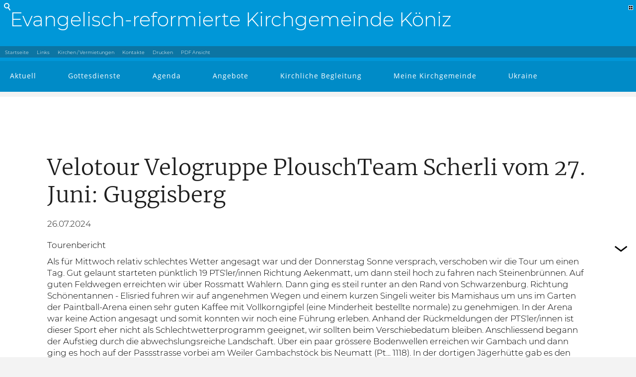

--- FILE ---
content_type: text/html; charset=utf-8
request_url: https://www.kg-koeniz.ch/de/blog/posts/Guggisberg.php
body_size: 8711
content:
<!DOCTYPE html>
<html lang="de" class="pagestatus-init">
  <head>
    <title>Evangelisch-reformierte Kirchgemeinde Köniz - Velotour Velogruppe PlouschTeam Scherli vom 27. Juni: Guggisberg</title>
    <!--
      Diese Seite wurde mit Weblication® CMS erstellt.
      Weblication® ist ein Produkt der Scholl Communications AG in 77694 Kehl.
      Weitere Informationen finden Sie unter http://www.weblication.de bzw. http://scholl.de.
    -->
    <meta name="Keywords" content="Velogruppe PlouschTeam Scherli, Kirchenkreis Niederscherli"/>
    <meta name="Description" content="Die Evangelisch-reformierte Kirchgemeinde Köniz mit Ihren 5 Kirchenkreisen, Mitte, Niederscherli, Oberwangen, Spiegel und Wabern."/>    <meta name="Robots" content="noarchive, index, noodp"/>
    <meta charset="UTF-8" />
    <meta name="viewport" content="width=device-width, initial-scale=1"/>
    <meta name="Generator" content="Weblication® CMS"/>
    <!--[if IE]><meta http-equiv="x-ua-compatible" content="IE=edge" /><![endif]-->
    <meta name="google-site-verification" content="a4Wz8e_BV6b3ECwWfTLtgL055-_kP8pnUCy23PT4ufg"/>
    <meta name="geo.region" content="ch-be"/>
    <meta name="geo.placename" content="Muhlernstrasse 5, 3098 Köniz, Schweiz"/>
    <meta name="geo.position" content="46.9211980; 7.4139380"/>
    <link rel="shortcut icon" href="/wGlobal/wGlobal/layout/images/favicon.ico"/>
    <link rel="icon" href="/wGlobal/wGlobal/layout/images/favicon.ico"/>
    <link rel="apple-touch-icon" href="/wGlobal/wGlobal/layout/images/apple-touch-icon.png"/>
    <link rel="canonical" href="/de/blog/posts/Guggisberg.php"/>
        <script type="text/javascript">wNavidStandard='';wProjectPath='/de';hdLimitDpr='1.5';lightboxType='wLightbox'; </script>
    <link rel="stylesheet" href="/wGlobal/wGlobal/layout/styles/optimized/format.css"/>
<link rel="stylesheet" href="/wGlobal/wGlobal/layout/styles/optimized/datatables.css"/>
<link rel="stylesheet" href="/wGlobal/wGlobal/layout/styles/optimized/design.css"/>
<link rel="stylesheet" href="/wGlobal/wGlobal/layout/styles/optimized/jquery.fancybox.css"/>
    <!--[if IE 7]><link rel="stylesheet" type="text/css" href="/wGlobal/wGlobal/layout/styles/design-ie7.css"/><![endif]-->
    <script>var wCe = "3efcf5";</script><script src="/format/lib/js/shared.lib.js"></script>
<script src="/wGlobal/wGlobal/layout/scripts/items/jquery.js"></script>
<script src="/wGlobal/wGlobal/layout/scripts/items/jquery-ui.js"></script>
<script src="/wGlobal/wGlobal/layout/scripts/items/jquery.fancybox.js"></script>
<script src="/wGlobal/wGlobal/layout/scripts/optimized/css.js"></script>
<script src="/wGlobal/wGlobal/layout/scripts/optimized/ui.js"></script>
<script src="/wGlobal/wGlobal/layout/scripts/optimized/design.js"></script>
<script src="/wGlobal/wGlobal/layout/scripts/disappear.js"></script>
<script src="/wGlobal/wGlobal/layout/scripts/items/optimized/pictureGallery.js"></script>
<script>/*<![CDATA[*/
$(document).on('click', '#scrollBottom', function(event){                        
    event.preventDefault();
    var viewportHeight = $(window).height();

    $('html, body').animate({
        scrollTop: viewportHeight,
        complete: function () {
            //Hide your button here
        }
    }, 800);
});

$(window).scroll(function() {
    if ($(this).scrollTop()>0)
     {
        $('#scrollBottom').fadeOut();
     }
    else
     {
      $('#scrollBottom').fadeIn();
     }
 });
/*]]>*/</script>
    <script type="text/javascript">/*<![CDATA[*/
                
              
        window['gaId'] = 'UA-162317216-1';
        
        if(document.cookie.indexOf('disableGoogleAnalytics=1') != -1){
          window['ga-disable-' + window['gaId']] = true;
        }                   
    
        (function(i,s,o,g,r,a,m){i['GoogleAnalyticsObject']=r;i[r]=i[r]||function(){
        (i[r].q=i[r].q||[]).push(arguments)},i[r].l=1*new Date();a=s.createElement(o),
        m=s.getElementsByTagName(o)[0];a.async=1;a.src=g;m.parentNode.insertBefore(a,m)
        })(window,document,'script','//www.google-analytics.com/analytics.js','ga');

        ga('create', window['gaId'], 'auto');
        ga('set', 'anonymizeIp', true);
        ga('send', 'pageview');

      /*]]>*/</script>
  </head>
  <body class="bodyFullRight project-de subdir-blog object-blogpost object-blogpost_var0">
    <div class="fns_elementHide">
  <ul>
  <li><a accesskey="0" href="/de/index.php" title="Zur Startseite"> </a></li>
  <li><a accesskey="1" href="#navigationMain" title="Zur Hauptnavigation"> </a></li>
  <li><a accesskey="2" href="#blockLeftContentRight" title="Zum Inhalt dieser Seite"> </a></li> 
  <li><a accesskey="3" href="/de/kontakt/index.php" title="Zum Kontaktformular"> </a></li>
  <li><a accesskey="4" href="/de/sitemap/index.php" title="Zum Inhaltsverzeichnis"> </a></li>
  <li><a accesskey="5" href="javascript:document.getElementById('searchTerm').focus()" title="Zur Suche"> </a></li>
 <li><a accesskey="6" href="#navigationMeta" title="Zur Metanavigation"> </a></li>
 <li><a accesskey="7" href="#blockMainOuter" title="Zum Seitenanfang"> </a></li>
  </ul>
</div>    <div id="blockMainOuter">
      <div id="blockMain">
        <div id="blockMainInner">
          <div id="blockTop">
            <div id="blockTopInner">
              <div id="searchBox">
                <form id="frmSearch" method="get" action="/de/search/index.php">
                  <dl class="form">
                    <dt>
                      <label for="searchTerm">Suchbegriff</label>
                    </dt>
                    <dd>
                      <input type="text" id="searchTerm" name="searchTerm" class="searchTerm" data-id-search="default" value=""/>
                      <input id="searchSubmit" type="image" title="Suchen" src="/wGlobal/wGlobal/layout/images/trans.gif" alt="Suchen"/>
                    </dd>
                  </dl>
                </form>
                <div class="fns_contrast"><a title="Erhöhter Kontrast" href="?fnsContrast=1"><img src="/format/img/icons/contrast_9x9.png" rel="nofollow"/></a></div>
              </div>
              <a id="logo" href="/de/index.php" title="Zur Startseite">
                <img src="/wGlobal/wGlobal/layout/images/logo.png" alt="Logo"/>
                <h2>Evangelisch-reformierte Kirchgemeinde Köniz</h2>
              </a>
              <div id="navigationMeta">
                <ul data-embedmode="embed"><li class="navLevel navLevel1 navLevelDefault navLevel1Default "><a class="navLevel navLevel1 navLevelDefault navLevel1Default " title="Startseite" href="/de/index.php">Startseite</a></li><li class="navLevel navLevel1 navLevelDefault navLevel1Default "><a class="navLevel navLevel1 navLevelDefault navLevel1Default " title="Links" href="/de/linkliste/index.php">Links</a></li><li class="navLevel navLevel1 navLevelDefault navLevel1Default "><a class="navLevel navLevel1 navLevelDefault navLevel1Default " title="Kirchen / Vermietung" href="/de/kirchen-vermietung/index.php">Kirchen / Vermietungen</a></li><li class="navLevel navLevel1 navLevelDefault navLevel1Default "><a class="navLevel navLevel1 navLevelDefault navLevel1Default " title="Kontakte" href="/de/kontakte/index.php">Kontakte</a></li><li class="navLevel navLevel1 navLevelDefault navLevel1Default "><a class="navLevel navLevel1 navLevelDefault navLevel1Default " title="Drucken" href="javascript:wOpenPrintPreview(800,600)">Drucken</a></li><li class="navLevel navLevel1 navLevelDefault navLevel1Default "><a class="navLevel navLevel1 navLevelDefault navLevel1Default " title="PDF Ansicht" href="?viewmode=pdf" target="_blank">PDF Ansicht</a></li></ul>              </div>
              <div id="navigationMain">
                <ul data-togglerText="Navigation" class="navLevelContainer navLevel1Container" data-embedmode="embed"><li class="navLevel navLevel1 navLevelOpen navLevel1Open "><a class="navLevel navLevel1 navLevelOpen navLevel1Open" title="Aktuelles" href="/de/aktuelles/index.php">Aktuell</a><ul class="navLevelContainer navLevel2Container"><li class="navLevel navLevel2 navLevelDefault navLevel2Default "><a class="navLevel navLevel2 navLevelDefault navLevel2Default" title="Mitteilungen" href="/de/aktuelles/index.php?categories[]=1177055180125&amp;navid=659874659874">Mitteilungen</a></li><li class="navLevel navLevel2 navLevelDefault navLevel2Default "><a class="navLevel navLevel2 navLevelDefault navLevel2Default" title="Zeitung &quot;Reformiert&quot;" href="/de/reformiert/zeitung/index.php">Zeitung "reformiert."</a></li><li class="navLevel navLevel2 navLevelDefault navLevel2Default "><a class="navLevel navLevel2 navLevelDefault navLevel2Default" title="Offene Stellen" href="/de/aktuelles/index.php?categories[]=1252445710891&amp;navid=652671652671">Offene Stellen</a></li><li class="navLevel navLevel2 navLevelDefault navLevel2Default "><a class="navLevel navLevel2 navLevelDefault navLevel2Default" title="Projekte" href="/de/aktuelles/index.php?categories[]=882102882102&amp;navid=852305852305">Projekte</a></li><li class="navLevel navLevel2 navLevelDefault navLevel2Default "><a class="navLevel navLevel2 navLevelDefault navLevel2Default" title="Blog &amp; Bilder" href="/de/blog/index.php">Blog &amp; Bilder</a></li><li class="navLevel navLevel2 navLevelDefault navLevel2Default "><a class="navLevel navLevel2 navLevelDefault navLevel2Default" title="Könizer Corona Bibel" href="/de/aktuelles/koenizer-corona-bibel/index.php">Könizer Corona Bibel</a></li><li class="navLevel navLevel2 navLevelDefault navLevel2Default "><a class="navLevel navLevel2 navLevelDefault navLevel2Default" title="Archiv" href="/de/aktuelles/archiv.php">Archiv</a></li></ul></li><li class="navLevel navLevel1 navLevelDefault navLevel1Default "><a class="navLevel navLevel1 navLevelDefault navLevel1Default" title="Gottesdienste" href="/de/gottesdienste/index.php">Gottesdienste</a></li><li class="navLevel navLevel1 navLevelDefault navLevel1Default "><a class="navLevel navLevel1 navLevelDefault navLevel1Default" title="Agenda" href="/de/veranstaltungen/index.php">Agenda</a></li><li class="navLevel navLevel1 navLevelDefault navLevel1Default "><a class="navLevel navLevel1 navLevelDefault navLevel1Default" title="Angebote" href="/de/angebote/index.php">Angebote</a></li><li class="navLevel navLevel1 navLevelOpen navLevel1Open "><a class="navLevel navLevel1 navLevelOpen navLevel1Open" title="Kirchliche Begleitung" href="/de/kirchliche-begleitung/index.php">Kirchliche Begleitung</a><ul class="navLevelContainer navLevel2Container"><li class="navLevel navLevel2 navLevelDefault navLevel2Default "><a class="navLevel navLevel2 navLevelDefault navLevel2Default" title="Taufe" href="/de/kirchliche-begleitung/taufe/index.php">Taufe</a></li><li class="navLevel navLevel2 navLevelDefault navLevel2Default "><a class="navLevel navLevel2 navLevelDefault navLevel2Default" title="Kirchliche Unterweisung (KUW) &amp; Konfirmation" href="/de/kirchliche-begleitung/kuw-konfirmation/index.php">KUW &amp; Konfirmation</a></li><li class="navLevel navLevel2 navLevelDefault navLevel2Default "><a class="navLevel navLevel2 navLevelDefault navLevel2Default" title="Hochzeit" href="/de/kirchliche-begleitung/hochzeit/index.php">Hochzeit</a></li><li class="navLevel navLevel2 navLevelDefault navLevel2Default "><a class="navLevel navLevel2 navLevelDefault navLevel2Default" title="Todesfall &amp; Bestattung" href="/de/kirchliche-begleitung/todesfall-bestattung/index.php">Todesfall &amp; Bestattung</a></li><li class="navLevel navLevel2 navLevelDefault navLevel2Default "><a class="navLevel navLevel2 navLevelDefault navLevel2Default" title="Seelsorge &amp; Beratung" href="/de/kirchliche-begleitung/seelsorge-beratung/index.php">Seelsorge &amp; Beratung</a></li><li class="navLevel navLevel2 navLevelDefault navLevel2Default "><a class="navLevel navLevel2 navLevelDefault navLevel2Default" title="Fachstellen" href="/de/kirchliche-begleitung/fachstellen/index.php">Fachstellen</a></li><li class="navLevel navLevel2 navLevelDefault navLevel2Default "><a class="navLevel navLevel2 navLevelDefault navLevel2Default" title="Freiwillige" href="/de/freiwillige/index.php">Freiwillige</a></li><li class="navLevel navLevel2 navLevelDefault navLevel2Default "><a class="navLevel navLevel2 navLevelDefault navLevel2Default" title="Mitgliedschaft" href="/de/kirchliche-begleitung/mitgliedschaft/index.php">Mitgliedschaft</a></li></ul></li><li class="navLevel navLevel1 navLevelOpen navLevel1Open "><a class="navLevel navLevel1 navLevelOpen navLevel1Open" title="Meine Kirchgemeinde" href="/de/meine-kirchgemeinde/index.php?navid=242452242452" id="navpoint_242452242452" data-previewlink="/de/wGlobal/content/dropdown/meine-kirchgemeinde.php">Meine Kirchgemeinde</a><ul class="navLevelContainer navLevel2Container"><li class="navLevel navLevel2 navLevelOpen navLevel2Open "><a class="navLevel navLevel2 navLevelOpen navLevel2Open" title="Kirchgemeinde" href="/de/meine-kirchgemeinde/index.php?navid=380784380784">Kirchgemeinde</a><ul class="navLevelContainer navLevel3Container"><li class="navLevel navLevel3 navLevelDefault navLevel3Default "><a class="navLevel navLevel3 navLevelDefault navLevel3Default" title="Kontakte" href="/de/kontakte/index.php?kategorie_id=15&amp;navid=289570289570">Kontakte</a></li><li class="navLevel navLevel3 navLevelDefault navLevel3Default "><a class="navLevel navLevel3 navLevelDefault navLevel3Default" title="Behörden" href="/de/politik/behoerden/index.php">Behörden</a></li><li class="navLevel navLevel3 navLevelDefault navLevel3Default "><a class="navLevel navLevel3 navLevelDefault navLevel3Default" title="Mitarbeitende" href="/de/meine-kirchgemeinde/portrait/mitarbeitende.php">Mitarbeitende</a></li><li class="navLevel navLevel3 navLevelDefault navLevel3Default "><a class="navLevel navLevel3 navLevelDefault navLevel3Default" title="Verwaltung" href="/de/verwaltung/index.php">Verwaltung</a></li><li class="navLevel navLevel3 navLevelDefault navLevel3Default "><a class="navLevel navLevel3 navLevelDefault navLevel3Default" title="Publikationen" href="/de/verwaltung/dokumente/index.php">Publikationen</a></li><li class="navLevel navLevel3 navLevelDefault navLevel3Default "><a class="navLevel navLevel3 navLevelDefault navLevel3Default" title="Portrait" href="/de/meine-kirchgemeinde/portrait/index.php">Portrait</a></li><li class="navLevel navLevel3 navLevelDefault navLevel3Default "><a class="navLevel navLevel3 navLevelDefault navLevel3Default" title="Geschichte" href="/de/meine-kirchgemeinde/portrait/Geschichte/index.php">Geschichte</a></li></ul></li><li class="navLevel navLevel2 navLevelOpen navLevel2Open "><a class="navLevel navLevel2 navLevelOpen navLevel2Open" title="Kirchenkreise" href="/de/meine-kirchgemeinde/index.php?navid=889238889238">Kirchenkreise</a><ul class="navLevelContainer navLevel3Container"><li class="navLevel navLevel3 navLevelOpen navLevel3Open "><a class="navLevel navLevel3 navLevelOpen navLevel3Open" title="Kirchenkreis Mitte" href="/de/meine-kirchgemeinde/kirchenkreise/kirchenkreis-mitte/index.php">Kirchenkreis Mitte</a><ul class="navLevelContainer navLevel4Container"><li class="navLevel navLevel4 navLevelDefault navLevel4Default "><a class="navLevel navLevel4 navLevelDefault navLevel4Default" title="Kreiskommission" href="/de/politik/behoerden/detail/detail.php?i=11&amp;navid=980074980074">Kreiskommission</a></li><li class="navLevel navLevel4 navLevelDefault navLevel4Default "><a class="navLevel navLevel4 navLevelDefault navLevel4Default" title="Mitarbeitende" href="/de/meine-kirchgemeinde/kirchenkreise/kirchenkreis-mitte/mitarbeitende.php">Mitarbeitende</a></li><li class="navLevel navLevel4 navLevelDefault navLevel4Default "><a class="navLevel navLevel4 navLevelDefault navLevel4Default" title="Kreissekretariat" href="/de/meine-kirchgemeinde/kirchenkreise/kirchenkreis-mitte/kreissekretariat.php">Kreissekretariat</a></li><li class="navLevel navLevel4 navLevelDefault navLevel4Default "><a class="navLevel navLevel4 navLevelDefault navLevel4Default" title="Publikationen" href="/de/meine-kirchgemeinde/kirchenkreise/kirchenkreis-mitte/publikationen/index.php">Publikationen</a></li></ul></li><li class="navLevel navLevel3 navLevelOpen navLevel3Open "><a class="navLevel navLevel3 navLevelOpen navLevel3Open" title="Kirchenkreis Niederscherli" href="/de/meine-kirchgemeinde/kirchenkreise/kirchenkreis-niederscherli/index.php">Kirchenkreis Niederscherli</a><ul class="navLevelContainer navLevel4Container"><li class="navLevel navLevel4 navLevelDefault navLevel4Default "><a class="navLevel navLevel4 navLevelDefault navLevel4Default" title="Kreiskommission" href="/de/politik/behoerden/detail/detail.php?i=12&amp;navid=652000652000">Kreiskommission</a></li><li class="navLevel navLevel4 navLevelDefault navLevel4Default "><a class="navLevel navLevel4 navLevelDefault navLevel4Default" title="Mitarbeitende" href="/de/meine-kirchgemeinde/kirchenkreise/kirchenkreis-niederscherli/mitarbeitende.php">Mitarbeitende</a></li><li class="navLevel navLevel4 navLevelDefault navLevel4Default "><a class="navLevel navLevel4 navLevelDefault navLevel4Default" title="Kreissekretariat" href="/de/meine-kirchgemeinde/kirchenkreise/kirchenkreis-niederscherli/kreissekretariat.php">Kreissekretariat</a></li><li class="navLevel navLevel4 navLevelDefault navLevel4Default "><a class="navLevel navLevel4 navLevelDefault navLevel4Default" title="Publikationen" href="/de/meine-kirchgemeinde/kirchenkreise/kirchenkreis-niederscherli/publikationen/index.php">Publikationen</a></li></ul></li><li class="navLevel navLevel3 navLevelOpen navLevel3Open "><a class="navLevel navLevel3 navLevelOpen navLevel3Open" title="Kirchenkreis Oberwangen" href="/de/meine-kirchgemeinde/kirchenkreise/kirchenkreis-oberwangen/index.php">Kirchenkreis Oberwangen</a><ul class="navLevelContainer navLevel4Container"><li class="navLevel navLevel4 navLevelDefault navLevel4Default "><a class="navLevel navLevel4 navLevelDefault navLevel4Default" title="Kreiskommission" href="/de/politik/behoerden/detail/detail.php?i=13&amp;navid=130452130452">Kreiskommission</a></li><li class="navLevel navLevel4 navLevelDefault navLevel4Default "><a class="navLevel navLevel4 navLevelDefault navLevel4Default" title="Mitarbeitende" href="/de/meine-kirchgemeinde/kirchenkreise/kirchenkreis-oberwangen/mitarbeitende.php">Mitarbeitende</a></li><li class="navLevel navLevel4 navLevelDefault navLevel4Default "><a class="navLevel navLevel4 navLevelDefault navLevel4Default" title="Kreissekretariat" href="/de/meine-kirchgemeinde/kirchenkreise/kirchenkreis-oberwangen/kreissekretariat.php">Kreissekretariat</a></li><li class="navLevel navLevel4 navLevelDefault navLevel4Default "><a class="navLevel navLevel4 navLevelDefault navLevel4Default" title="Publikationen" href="/de/meine-kirchgemeinde/kirchenkreise/kirchenkreis-oberwangen/publikationen/index.php">Publikationen</a></li></ul></li><li class="navLevel navLevel3 navLevelOpen navLevel3Open "><a class="navLevel navLevel3 navLevelOpen navLevel3Open" title="Kirchenkreis Spiegel" href="/de/meine-kirchgemeinde/kirchenkreise/kirchenkreis-spiegel/index.php">Kirchenkreis Spiegel</a><ul class="navLevelContainer navLevel4Container"><li class="navLevel navLevel4 navLevelDefault navLevel4Default "><a class="navLevel navLevel4 navLevelDefault navLevel4Default" title="Kreiskommission" href="/de/politik/behoerden/detail/detail.php?i=14&amp;navid=637747637747">Kreiskommission</a></li><li class="navLevel navLevel4 navLevelDefault navLevel4Default "><a class="navLevel navLevel4 navLevelDefault navLevel4Default" title="Mitarbeitende" href="/de/meine-kirchgemeinde/kirchenkreise/kirchenkreis-spiegel/mitarbeitende.php">Mitarbeitende</a></li><li class="navLevel navLevel4 navLevelDefault navLevel4Default "><a class="navLevel navLevel4 navLevelDefault navLevel4Default" title="Kreissekretariat" href="/de/meine-kirchgemeinde/kirchenkreise/kirchenkreis-spiegel/kreissekretariat.php">Kreissekretariat</a></li><li class="navLevel navLevel4 navLevelDefault navLevel4Default "><a class="navLevel navLevel4 navLevelDefault navLevel4Default" title="Publikationen" href="/de/meine-kirchgemeinde/kirchenkreise/kirchenkreis-spiegel/publikationen/index.php">Publikationen</a></li></ul></li><li class="navLevel navLevel3 navLevelOpen navLevel3Open "><a class="navLevel navLevel3 navLevelOpen navLevel3Open" title="Kirchenkreis Wabern" href="/de/meine-kirchgemeinde/kirchenkreise/kirchenkreis-wabern/index.php">Kirchenkreis Wabern</a><ul class="navLevelContainer navLevel4Container"><li class="navLevel navLevel4 navLevelDefault navLevel4Default "><a class="navLevel navLevel4 navLevelDefault navLevel4Default" title="Kreiskommission" href="/de/politik/behoerden/detail/detail.php?i=15&amp;navid=917999917999">Kreiskommission</a></li><li class="navLevel navLevel4 navLevelDefault navLevel4Default "><a class="navLevel navLevel4 navLevelDefault navLevel4Default" title="Mitarbeitende" href="/de/meine-kirchgemeinde/kirchenkreise/kirchenkreis-wabern/mitarbeitende.php">Mitarbeitende</a></li><li class="navLevel navLevel4 navLevelDefault navLevel4Default "><a class="navLevel navLevel4 navLevelDefault navLevel4Default" title="Kreissekretariat" href="/de/meine-kirchgemeinde/kirchenkreise/kirchenkreis-wabern/kreissekretariat.php">Kreissekretariat</a></li><li class="navLevel navLevel4 navLevelDefault navLevel4Default "><a class="navLevel navLevel4 navLevelDefault navLevel4Default" title="Publikationen" href="/de/meine-kirchgemeinde/kirchenkreise/kirchenkreis-wabern/publikationen/index.php">Publikationen</a></li></ul></li></ul></li></ul></li><li class="navLevel navLevel1 navLevelDefault navLevel1Default "><a class="navLevel navLevel1 navLevelDefault navLevel1Default" title="Ukraine" href="/de/Ukraine/Ukraine.php">Ukraine</a></li></ul>              </div>
            </div>
          </div>
          <div id="scrollBottomOuter">
            <div id="scrollBottom">
              <div class="scrollBottomInner"></div>
            </div>
          </div>
          <div id="blockBeforeLeftContentRight">
            <div id="blockBeforeLeftContentRightInner">
              <div id="blockBeforeFullRight" class="blockBefore">
                <div id="blockBeforeFullRightInner" class="blockBeforeInner">
                  <div id="areaContent3Global">
                    <div id="areaContent3Include" class="elementContentNavigation"></div>
                    <div class="elementContentPage" id="pageContent3">
                      <!--CONTENT:START-->
                      <!--CONTENT:STOP-->
                    </div>
                    <script type="text/javascript"></script>
                  </div>
                </div>
              </div>
              <div id="blockLeftContentRight">
                <div id="blockLeftContentRightInner">
                  <div id="blockContentFullRight" class="blockContent">
                    <div id="blockContentFullRightInner" class="blockContentInner">
                      <!--CONTENT:START-->
                      <div class="elementStandard elementContent elementHeadline">
                        <h1>Velotour Velogruppe PlouschTeam Scherli vom 27. Juni: Guggisberg</h1>
                      </div>
                      <div class="elementStandard elementContent elementText">
                        <p class="subline">
                          <span class="listEntryAuthor"></span>
                          26.07.2024                        </p>
                      </div>
                      <p>
                        <strong/>
                      </p>
                      <div class="elementStandard elementContent elementText elementText_var0">
                        <p>Tourenbericht</p>
<p>Als für Mittwoch relativ schlechtes Wetter angesagt war und der Donnerstag Sonne versprach, verschoben wir die Tour um einen Tag. Gut gelaunt starteten pünktlich 19 PTS'ler/innen Richtung Aekenmatt, um dann steil hoch zu fahren nach Steinenbrünnen. Auf guten Feldwegen erreichten wir über Rossmatt Wahlern. Dann ging es steil runter an den Rand von Schwarzenburg. Richtung Schönentannen - Elisried fuhren wir auf angenehmen Wegen und einem kurzen Singeli weiter bis Mamishaus um uns im Garten der Paintball-Arena einen sehr guten Kaffee mit Vollkorngipfel (eine Minderheit bestellte normale) zu genehmigen. In der Arena war keine Action angesagt und somit konnten wir noch eine Führung erleben. Anhand der Rückmeldungen der PTS'ler/innen ist dieser Sport eher nicht als Schlechtwetterprogramm geeignet, wir sollten beim Verschiebedatum bleiben. Anschliessend begann der Aufstieg durch die abwechslungsreiche Landschaft. Über ein paar grössere Bodenwellen erreichen wir Gambach und dann ging es hoch auf der Passstrasse vorbei am Weiler Gambachstöck bis Neumatt (Pt... 1118). In der dortigen Jägerhütte gab es den wohlverdienten Picknickhalt. Von nun an gings bergab, nördlich vom Guggershorn durch über Riedstätt und durchs Dorfbachtal erreichten wir schon bald Schwarzenburg. Um nicht zu früh beim Schlusstrunk zu sein, wählten wir die Nebenstrassen und Feldwege über Trüllplatz - Krummoos - Nydegg und erreichten so die Schwarzwasserbrücke rechtzeitig zum Schlussdrunk. Die erste Runde spendierte Christine M. Nochmals herzlichen Dank. Von hier aus nahm jeder auf seine Art die Heimfahrt unter die Räder. Einige wählten den Umweg über die alte Schwarzwasserbrücke und andere fuhren über die Hauptstrasse. Allen Teilnehmenden für die unfallfreie Fahrt und im Speziellen den Co-Leitenden Hanna und Beat ein herzliches Dankeschön.</p>
<p>Hansueli Heiniger</p>                      </div>
                      <div class="elementStandard elementContent elementList elementList-gallery elementList-gallery_var2" id="list_e54827ab">
                        <div class="listPictureGallery_var2" id="pictureGallery_e54827ab" data-listid="e54827ab" data-fadetime="3" data-animation="" data-animationzoom="" data-animationduration="600" data-previewanimation="" data-usefancybox="yes" data-numberentries="8" data-currententry="1" data-aspectRatio="" data-hasinit="0"><div class="listInner"><div class="listMoverBack" onclick="selectEntry_e54827ab('-')"><div class="listMoverBackInner"> </div></div><div class="listMoverForward" onclick="selectEntry_e54827ab('+')"><div class="listMoverForwardInner"> </div></div><div class="listEntriesPreview listEntriesPreview8 listEntriesPreviewPerRow4"><div class="listEntriesPreviewInner" id="listEntriesPreview_e54827ab"><div class="listEntry listEntrySelected listEntryProgress" onclick="selectEntry_e54827ab(1);" id="entryPreview_e54827ab_1" data-src-detail="/wAssets/img/galleries/gallery_276381/Bild1Guggisbergtour.jpg"><div class="listEntryInner"><img src="/wAssets/img/galleries/gallery_276381/weblication/wThumbnails/Bild1Guggisbergtour-bf54fed82445018g37d279cbf198fb04.jpg" alt="" height="206" width="274" class="listEntryImage" title="" data-src2x="/wAssets/img/galleries/gallery_276381/weblication/wThumbnails/Bild1Guggisbergtour-bf54fed82445018g37d279cbf198fb04@2x.jpg"/><div class="listEntryInfoLayer"><span class="listEntryPosition">1</span></div></div></div><div class="listEntry" onclick="selectEntry_e54827ab(2);" id="entryPreview_e54827ab_2" data-src-detail="/wAssets/img/galleries/gallery_276381/Bild2-Guggisbergtour.jpg"><div class="listEntryInner"><img src="/wAssets/img/galleries/gallery_276381/weblication/wThumbnails/Bild2-Guggisbergtour-8ebffcc6308b3edg6feb7091950b791e.jpg" alt="" height="206" width="274" class="listEntryImage" title="" data-src2x="/wAssets/img/galleries/gallery_276381/weblication/wThumbnails/Bild2-Guggisbergtour-8ebffcc6308b3edg6feb7091950b791e@2x.jpg"/><div class="listEntryInfoLayer"><span class="listEntryPosition">2</span></div></div></div><div class="listEntry" onclick="selectEntry_e54827ab(3);" id="entryPreview_e54827ab_3" data-src-detail="/wAssets/img/galleries/gallery_276381/Bild3-Guggisbergtour.jpg"><div class="listEntryInner"><img src="/wAssets/img/galleries/gallery_276381/weblication/wThumbnails/Bild3-Guggisbergtour-4c541d19effec56g7862202ecbf57a9b.jpg" alt="" height="206" width="274" class="listEntryImage" title="" data-src2x="/wAssets/img/galleries/gallery_276381/weblication/wThumbnails/Bild3-Guggisbergtour-4c541d19effec56g7862202ecbf57a9b@2x.jpg"/><div class="listEntryInfoLayer"><span class="listEntryPosition">3</span></div></div></div><div class="listEntry" onclick="selectEntry_e54827ab(4);" id="entryPreview_e54827ab_4" data-src-detail="/wAssets/img/galleries/gallery_276381/Bild4-Guggisbergtour.jpg"><div class="listEntryInner"><img src="/wAssets/img/galleries/gallery_276381/weblication/wThumbnails/Bild4-Guggisbergtour-54c23dc6724efebg444177179dd8e062.jpg" alt="" height="206" width="274" class="listEntryImage" title="" data-src2x="/wAssets/img/galleries/gallery_276381/weblication/wThumbnails/Bild4-Guggisbergtour-54c23dc6724efebg444177179dd8e062@2x.jpg"/><div class="listEntryInfoLayer"><span class="listEntryPosition">4</span></div></div></div><div class="listEntry" onclick="selectEntry_e54827ab(5);" id="entryPreview_e54827ab_5" data-src-detail="/wAssets/img/galleries/gallery_276381/Bild5-Guggisbergtour.jpg"><div class="listEntryInner"><img src="/wAssets/img/galleries/gallery_276381/weblication/wThumbnails/Bild5-Guggisbergtour-b1368a6e0e75973g79131929d8a8e941.jpg" alt="" height="206" width="274" class="listEntryImage" title="" data-src2x="/wAssets/img/galleries/gallery_276381/weblication/wThumbnails/Bild5-Guggisbergtour-b1368a6e0e75973g79131929d8a8e941@2x.jpg"/><div class="listEntryInfoLayer"><span class="listEntryPosition">5</span></div></div></div><div class="listEntry" onclick="selectEntry_e54827ab(6);" id="entryPreview_e54827ab_6" data-src-detail="/wAssets/img/galleries/gallery_276381/Bild6-Guggisbergtour.jpg"><div class="listEntryInner"><img src="/wAssets/img/galleries/gallery_276381/weblication/wThumbnails/Bild6-Guggisbergtour-90f650e6790ec39g93ebd7d2050784ad.jpg" alt="" height="206" width="274" class="listEntryImage" title="" data-src2x="/wAssets/img/galleries/gallery_276381/weblication/wThumbnails/Bild6-Guggisbergtour-90f650e6790ec39g93ebd7d2050784ad@2x.jpg"/><div class="listEntryInfoLayer"><span class="listEntryPosition">6</span></div></div></div><div class="listEntry" onclick="selectEntry_e54827ab(7);" id="entryPreview_e54827ab_7" data-src-detail="/wAssets/img/galleries/gallery_276381/Bild7-Guggisbergtour.jpg"><div class="listEntryInner"><img src="/wAssets/img/galleries/gallery_276381/weblication/wThumbnails/Bild7-Guggisbergtour-5508fa088e92c87gdce244bcbe659c09.jpg" alt="" height="206" width="274" class="listEntryImage" title="" data-src2x="/wAssets/img/galleries/gallery_276381/weblication/wThumbnails/Bild7-Guggisbergtour-5508fa088e92c87gdce244bcbe659c09@2x.jpg"/><div class="listEntryInfoLayer"><span class="listEntryPosition">7</span></div></div></div><div class="listEntry" onclick="selectEntry_e54827ab(8);" id="entryPreview_e54827ab_8" data-src-detail="/wAssets/img/galleries/gallery_276381/Bild8-Guggisbergtour.jpg"><div class="listEntryInner"><img src="/wAssets/img/galleries/gallery_276381/weblication/wThumbnails/Bild8-Guggisbergtour-593826c7d08779ag7ae3fafab65059f5.jpg" alt="" height="206" width="274" class="listEntryImage" title="" data-src2x="/wAssets/img/galleries/gallery_276381/weblication/wThumbnails/Bild8-Guggisbergtour-593826c7d08779ag7ae3fafab65059f5@2x.jpg"/><div class="listEntryInfoLayer"><span class="listEntryPosition">8</span></div></div></div></div></div><div class="pageNaviList"><span class="pageNaviCurrent">1</span><a href="?pageIde54827ab=2#list_e54827ab" class="pageNaviLink" data-firstUrl="/wAssets/img/galleries/gallery_276381/Bild9-Guggisbergtour.jpg">2</a><a class="pageNaviNextLink" rel="next" href="?pageIde54827ab=2#list_e54827ab"><span>&gt;</span></a></div></div><script type="text/javascript">/*<![CDATA[*/
              

            function selectEntry_e54827ab(position){               
              selectListEntryGallery('e54827ab', position);                                             
            }   
            
            initGallery('e54827ab');

          /*]]>*/</script></div>                      </div>
                      <script type="text/javascript">/*<![CDATA[*/
              
          if(history.length > 1){           
            document.write('<div class="elementStandard elementContent elementLink"><a href="/de/blog/index.php?navid=937724937724" class="back">Zurück<'+'/a><'+'/div>');
          }
          /*]]>*/</script>
                      <!--CONTENT:STOP-->
                      <div id="areaContent6Global">
                        <!--CONTENT:START-->
                        <!--CONTENT:STOP-->
                      </div>
                    </div>
                  </div>
                </div>
              </div>
            </div>
          </div>
        </div>
      </div>
      <div id="blockBottom">
        <div id="blockBottomInner">
          <div id="areaContent5Global">
            <div data-title="" class="elementStandard elementSection elementSection_var111 elementSectionBackgroundColor_var0 elementSectionMargin_var10000 elementSectionPadding_var60 elementSectionInnerWidth_var10000">
              <div class="sectionInner">
                <div class="elementStandard elementContent elementContainerStandard elementContainerStandard_var1 elementContainerStandardColumns elementContainerStandardColumns3 elementContainerStandardColumns_var333333" data-w-addclasses="wglAdjustHeightMax">
                  <div class="col col1">
                    <div class="col_inner col1_inner">
                      <div class="elementStandard elementContent elementText elementText_var0">
                        <p><strong>Evangelisch-reformierte Kirchgemeinde<br/>Köniz</strong><br/>Buchenweg 23<br/>CH-3097 Liebefeld<br/></p>                      </div>
                      <div id="elementAccordion_adaf0e5822161dca31739647025ecfa6" class="elementStandard elementContent elementAccordion elementAccordion_var1">
                        <div id="accordion_adaf0e5822161dca31739647025ecfa6" class="wglAccordion" data-initopen="false" data-collapsible="1" data-multiple="1">
                                                    <h3 class="accordionHeader" id="anchor_796ed963_Accordion-Kirchenkreis-Mitte">
                            <a href="#">Kirchenkreis Mitte</a>
                            <span class="accordionHeaderOpener">
                              <!--wTmp-->
                            </span>
                          </h3>
                          <div class="accordionContent">
                            <div class="elementStandard elementContent elementText elementText_var0">
                              <p>Buchenweg 21<br/>CH-3097 Liebefeld</p>                            </div>
                          </div>
                                                    <h3 class="accordionHeader" id="anchor_66f1d674_Accordion-Kirchenkreis-Niederscherli">
                            <a href="#">Kirchenkreis Niederscherli</a>
                            <span class="accordionHeaderOpener">
                              <!--wTmp-->
                            </span>
                          </h3>
                          <div class="accordionContent">
                            <div class="elementStandard elementContent elementText elementText_var0">
                              <p>Zur Station 5<br/>CH-3145 Niederscherli </p>                            </div>
                          </div>
                                                    <h3 class="accordionHeader" id="anchor_0bfff9ed_Accordion-Kirchenkreis-Oberwangen">
                            <a href="#">Kirchenkreis Oberwangen</a>
                            <span class="accordionHeaderOpener">
                              <!--wTmp-->
                            </span>
                          </h3>
                          <div class="accordionContent">
                            <div class="elementStandard elementContent elementText elementText_var0">
                              <p>Kirchliches Zentrum KIZ<br/>Hallmattstrasse 96<br/>CH-3172 Niederwangen<br/></p>                            </div>
                          </div>
                                                    <h3 class="accordionHeader" id="anchor_78408c45_Accordion-Kirchenkreis-Spiegel">
                            <a href="#">Kirchenkreis Spiegel</a>
                            <span class="accordionHeaderOpener">
                              <!--wTmp-->
                            </span>
                          </h3>
                          <div class="accordionContent">
                            <div class="elementStandard elementContent elementText elementText_var0">
                              Spiegelstrasse 80<br/>CH-3095 Spiegel                            </div>
                          </div>
                                                    <h3 class="accordionHeader" id="anchor_20633084_Accordion-Kirchenkreis-Wabern">
                            <a href="#">Kirchenkreis Wabern</a>
                            <span class="accordionHeaderOpener">
                              <!--wTmp-->
                            </span>
                          </h3>
                          <div class="accordionContent">
                            <div class="elementStandard elementContent elementText elementText_var0">
                              <p>Waldblickstrasse 26<br/>CH-3084 Wabern<br/></p>                            </div>
                          </div>
                        </div>
                      </div>
                    </div>
                  </div>
                  <div class="col col2">
                    <div class="col_inner col2_inner">
                      <div class="elementClearer"> </div>
                      <div class="elementClearerWithSpace spacer1"> </div>
                    </div>
                  </div>
                  <div class="col col3">
                    <div class="col_inner col3_inner">
                      <div class="elementStandard elementContent elementContainerStandard elementContainerStandard_var1 elementContainerStandardColumns elementContainerStandardColumns5 elementContainerStandardColumns_var2020202020" data-w-addclasses="wglAdjustHeightMax">
                        <div class="col col1">
                          <div class="col_inner col1_inner">
                            <div title="Seite bei Xing weiterempfehlen" class="elementStandard elementSocialButton elementSocialButtonTypeXing elementSocialButton_var0 elementSocialButtonSize_var24 elementSocialButtonBorderRadius_var100 elementSocialButtonBackgroundColor_var0 elementSocialButtonLastItem elementSocialButtonLastItemOfType">
                              <div class="socialIcon socialIconXing"></div>
                              <a class="socialLink" target="_blank" href="https://www.xing-share.com/app/user?op=share&amp;sc_p=xing-share&amp;url=http%3A%2F%2Fwww.kg-koeniz.ch%2Fde%2Fblog%2Fposts%2FGuggisberg.php"><span> </span></a>                            </div>
                            <span class="invisible elementSocialButtonLastItem elementSocialButtonLastItemOfTypeAfter"> </span>
                          </div>
                        </div>
                        <div class="col col2">
                          <div class="col_inner col2_inner">
                            <div title="Seite bei LinkedIn weiterempfehlen" class="elementStandard elementSocialButton elementSocialButtonTypeLinkedIn elementSocialButton_var0 elementSocialButtonSize_var24 elementSocialButtonBorderRadius_var100 elementSocialButtonBackgroundColor_var0 elementSocialButtonLastItem elementSocialButtonLastItemOfType">
                              <div class="socialIcon socialIconLinkedIn"></div>
                              <a class="socialLink" target="_blank" href="https://www.linkedin.com/shareArticle?mini=true&amp;url=http%3A%2F%2Fwww.kg-koeniz.ch%2Fde%2Fblog%2Fposts%2FGuggisberg.php&amp;title=Velotour+Velogruppe+PlouschTeam+Scherli+vom+27.+Juni%3A+Guggisberg"><span> </span></a>                            </div>
                            <span class="invisible elementSocialButtonLastItem elementSocialButtonLastItemOfTypeAfter"> </span>
                          </div>
                        </div>
                        <div class="col col3">
                          <div class="col_inner col3_inner">
                            <div title="Seite bei Google+ weiterempfehlen" class="elementStandard elementSocialButton elementSocialButtonTypeGoogle elementSocialButton_var0 elementSocialButtonSize_var24 elementSocialButtonBorderRadius_var100 elementSocialButtonBackgroundColor_var0 elementSocialButtonLastItem elementSocialButtonLastItemOfType">
                              <div class="socialIcon socialIconGoogle"></div>
                              <a class="socialLink" target="_blank" href=" https://plus.google.com/share?url=http%3A%2F%2Fwww.kg-koeniz.ch%2Fde%2Fblog%2Fposts%2FGuggisberg.php"><span> </span></a>                            </div>
                            <span class="invisible elementSocialButtonLastItem elementSocialButtonLastItemOfTypeAfter"> </span>
                          </div>
                        </div>
                        <div class="col col4">
                          <div class="col_inner col4_inner">
                            <div title="Seite bei Facebook weiterempfehlen" class="elementStandard elementSocialButton elementSocialButtonTypeFacebook elementSocialButton_var0 elementSocialButtonSize_var24 elementSocialButtonBorderRadius_var100 elementSocialButtonBackgroundColor_var0 elementSocialButtonLastItem elementSocialButtonLastItemOfType">
                              <div class="socialIcon socialIconFacebook"></div>
                              <a class="socialLink" target="_blank" href="https://www.facebook.com/sharer/sharer.php?u=http%3A%2F%2Fwww.kg-koeniz.ch%2Fde%2Fblog%2Fposts%2FGuggisberg.php"><span> </span></a>                            </div>
                            <span class="invisible elementSocialButtonLastItem elementSocialButtonLastItemOfTypeAfter"> </span>
                          </div>
                        </div>
                        <div class="col col5">
                          <div class="col_inner col5_inner">
                            <div title="Seite bei Twitter weiterempfehlen" class="elementStandard elementSocialButton elementSocialButtonTypeTwitter elementSocialButton_var0 elementSocialButtonSize_var24 elementSocialButtonBorderRadius_var100 elementSocialButtonBackgroundColor_var0 elementSocialButtonLastItem elementSocialButtonLastItemOfType">
                              <div class="socialIcon socialIconTwitter"></div>
                              <a class="socialLink" target="_blank" href="https://twitter.com/intent/tweet?text=Velotour+Velogruppe+PlouschTeam+Scherli+vom+27.+Juni%3A+Guggisberg%20-%20&amp;url=http%3A%2F%2Fwww.kg-koeniz.ch%2Fde%2Fblog%2Fposts%2FGuggisberg.php"><span> </span></a>                            </div>
                            <span class="invisible elementSocialButtonLastItem elementSocialButtonLastItemOfTypeAfter"> </span>
                          </div>
                        </div>
                        <div class="clearBoth"> </div>
                      </div>
                    </div>
                  </div>
                  <div class="clearBoth"> </div>
                </div>
                              </div>
            </div>
          </div>
        </div>
      </div>
      <div id="blockPost">
        <div id="blockPostInner">
          <div id="areaContent7Global">
            <!--CONTENT:START-->
            <div data-title="" class="elementStandard elementSection elementSection_var111 fussfooter elementSectionBackgroundColor_var90 elementSectionMargin_var10000 elementSectionPadding_var20 elementSectionInnerWidth_var10000">
              <div class="sectionInner">
                <div class="elementStandard elementContent elementText elementText_var0">
                  <p><a title="Sitemap" href="/de/sitemap/index.php">Sitemap</a> | <a title="Barrierefreiheit" href="/de/barrierefrei/index.php">Barrierefreiheit</a> | <a title="Impressum" href="/de/impressum/index.php">Impressum</a> | <a title="Datenschutz" href="/de/datenschutz/index.php">Datenschutz</a> | <a title="Nutzungsbedingungen" href="/de/datenschutz/nutzungsbedingungen.php">Nutzungsbedingungen</a><br/></p>                </div>
                <div class="elementStandard elementContent elementText elementText_var0">
                  <p>2025. Alle Rechte vorbehalten. Mit der Benutzung dieser Website akzeptieren Sie die "<a title="Allgemeinen rechtlichen Bestimmungen" href="/de/datenschutz/index.php">Allgemeinen rechtlichen Bestimmungen</a>".</p>                </div>
                              </div>
            </div>
            <!--CONTENT:STOP-->
          </div>
        </div>
      </div>
    </div>
    <script type="text/javascript">
          var pkBaseURL = "https://stats.talus.ch/";
          document.write(unescape("%3Cscript src='" + pkBaseURL + "piwik.js' type='text/javascript'%3E%3C/script%3E"));
         </script>
    <script type="text/javascript">
        try{
          var piwikTracker = Piwik.getTracker(pkBaseURL + "piwik.php", "7");
          piwikTracker.trackPageView();
          piwikTracker.enableLinkTracking();
        } catch(err) {}
         </script>
    <noscript>
      <p>
        <img src="https://stats.talus.ch/piwik.php?idsite=7" style="border:0" alt=""/>
      </p>
    </noscript>
    <div id="cookieNotice"><p>Hinweis zur Verwendung von Cookies. Um unsere Webseite für Sie optimal zu gestalten und fortlaufend verbessern zu können, verwenden wir Cookies. Durch die weitere Nutzung der Webseite stimmen Sie der Verwendung von Cookies zu. Weitere Informationen hierzu erhalten Sie in unseren <a href="/de/datenschutz">Datenschutzinformationen</a>.
<button id="cookieNoticeCloser" onclick="document.cookie = 'hideCookieNotice=1;path=/;expires=Fri, 31 Dec 9999 23:59:59 GMT';jQuery('#cookieNotice').slideUp()">OK</button></p></div>
  </body>
</html>


--- FILE ---
content_type: text/css; charset=utf-8
request_url: https://www.kg-koeniz.ch/wGlobal/wGlobal/layout/styles/optimized/datatables.css
body_size: 1292
content:

table.dataTable thead .sorting,
table.dataTable thead .sorting_asc,
table.dataTable thead .sorting_desc {
  cursor: pointer;
  *cursor: hand;
}
table.dataTable thead .sorting,
table.dataTable thead .sorting_asc,
table.dataTable thead .sorting_desc,
table.dataTable thead .sorting_asc_disabled,
table.dataTable thead .sorting_desc_disabled {
  background-repeat: no-repeat;
  background-position: center right;
}
table.dataTable thead .sorting {
  background-image: url("/format/lib/js/datatables/sort_both.png");
}
table.dataTable thead .sorting_asc {
  background-image: url("/format/lib/js/datatables/sort_asc.png");
}
table.dataTable thead .sorting_desc {
  background-image: url("/format/lib/js/datatables/sort_desc.png");
}
table.dataTable thead .sorting_asc_disabled {
  background-image: url("/format/styles/../images/sort_asc_disabled.png");
}
table.dataTable thead .sorting_desc_disabled {
  background-image: url("/format/styles/../images/sort_desc_disabled.png");
}

.dataTables_wrapper .dataTables_filter {
  float: right;
  text-align: right;
  margin-bottom:5px;
}

td:hover {
	background-color: #f2f1f0;
}


@media only screen and (max-width: 800px) {

	
	
	.no-more-tables table,
	.no-more-tables thead,
	.no-more-tables tbody,
	.no-more-tables th,
	.no-more-tables td,
	.no-more-tables tr {
		display: block;
	}
	 
	
	.no-more-tables thead tr {
		position: absolute;
		top: -9999px;
		left: -9999px;
	}
	 
	 
	.no-more-tables tr { border: 1px solid #ccc; }
	 
	
	.no-more-tables td {
		border: none;
		border-bottom: 1px solid #eee;
		position: relative;
		padding-left: 50% !important;
		white-space: normal;
		text-align:left;
	}
	 
	
	.no-more-tables td:before {
		position: absolute;
		top: 6px;
		left: 6px;
		width: 45%;
		padding-right: 10px;
		white-space: nowrap;
		text-align:left;
		font-weight: bold;
	}
	 
	
	.no-more-tables td:before { content: attr(data-title); }
	
	
	.dataTables_wrapper .dataTables_filter {
    float: none;
  }
  
  .subdir-politik .no-more-tables td:before {
    display:none;
  }
  .subdir-politik .no-more-tables td {
    padding-left:2px !important;
  }
  
}
.wmd1, .wmd2, .wmd3, .wmd4, .wmd5, .wmd6, .wmd7, .wmd1:before, .wmd2:before, .wmd3:before, .wmd4:before, .wmd5:before, .wmd6:before, .wmd7:before {font:inherit !important;color:inherit !important;text-decoration:inherit !important} .wmd1:before {content:'a';display:inline} .wmd2:before {content:'e';display:inline} .wmd3:before {content:'o';display:inline} .wmd4:before {content:'u';display:inline} .wmd5:before {content:'i';display:inline} .wmd6:before {content:'.';display:inline} .wmd7:before {content:'@';display:inline}#deferred-styles-dyn {display:none}

--- FILE ---
content_type: text/css; charset=utf-8
request_url: https://www.kg-koeniz.ch/wGlobal/wGlobal/layout/styles/optimized/design.css
body_size: 60332
content:
/*
////////////////////////////////////////////////////////////////
//
// Allgemeine Styles
//
// Weblication CMS StrukturdesignMaecenas
// erstellt durch Scholl Communications AG, 77694 Kehl, www.scholl.de
// erstellt mit Weblication Content Management Server, www.weblication.de
//
////////////////////////////////////////////////////////////////
*/





@font-face {
  font-family: 'Merriweather';
  font-style: normal;
  font-weight: 300;
  src: local('Merriweather Light'),
    local('Merriweather-Light'),
    url('/wGlobal/wGlobal/layout/webfonts/Merriweather/Merriweather-Light.ttf') format('truetype');
}

@font-face {
  font-family: 'Montserrat';
  font-style: normal;
  font-weight: 300;
  src: local('Montserrat Light'),
    local('Montserrat-Light'),
    url('/wGlobal/wGlobal/layout/webfonts/Montserrat/Montserrat-Light.ttf') format('truetype');
}

@font-face {
  font-family: 'Montserrat';
  font-style: normal;
  font-weight: 400;
  src: local('Montserrat Regular'),
    local('Montserrat-Regular'),
    url('/wGlobal/wGlobal/layout/webfonts/Montserrat/Montserrat-Regular.ttf') format('truetype');
}

@font-face {
  font-family: 'Montserrat';
  font-style: normal;
  font-weight: 500;
  src: local('Montserrat Medium'),
    local('Montserrat-Medium'),
    url('/wGlobal/wGlobal/layout/webfonts/Montserrat/Montserrat-Regular.ttf') format('truetype');
}


@font-face {
  font-family: 'Open Sans';
  font-style: normal;
  font-weight: 300;
  src: local('Open Sans Light'),
    local('OpenSans-Light'),
    url('/wGlobal/wGlobal/layout/webfonts/OpenSans/OpenSans-Regular.ttf') format('truetype');
}

@font-face {
  font-family: 'Open Sans';
  font-style: normal;
  font-weight: 400;
  src: local('Open Sans Regular'),
    local('OpenSans-Regular'),
    url('/wGlobal/wGlobal/layout/webfonts/OpenSans/OpenSans-Regular.ttf') format('truetype');
}






























































































































html                                       {height:101%}
body                                       {overflow-x: hidden;font-weight:300;margin:0;padding:0;font-family:Montserrat, Arial, Sans-serif, Helvetica;font-size:17px;line-height:140%;color:#000000;-webkit-tap-highlight-color:transparent;background:#F3F3F3    ;background-size:cover}



#blockMainOuter                            {margin:0 auto;max-width:100%;background-color:#ffffff;box-shadow:none}
#blockMain                                 {margin:0}
#blockMainInner                            {margin:0}

#blockTop                                  {position:relative;max-width:100% - 40;margin:0 auto 1px auto;background-color:#0097D8}
#blockTopInner                             {position:relative}

#blockTop #logo                           {float:left;display:block;max-width:100%;margin:72px 0 12px 347px}
#blockTop a#logo                           {text-decoration:none !important}
#blockTop  #logo > h2                      {font-family:"Montserrat";color:#fff;text-decoration:none !important}
#blockTop  #logo > img                     {display:none}

#blockTop  #fontResizer                     {float:right;height:30px;position:relative;background-color:#ececec;margin:0 0 0 0;padding:0 6px 0 6px}
#blockTop  #fontResizer .fontResizerShrink  {cursor:pointer;line-height:1.333em;font-weight:bold;font-size:0.9em;float:left;padding:6px 4px 0 4px}
#blockTop  #fontResizer .fontResizerEnlarge {cursor:pointer;line-height:1.333em;font-weight:bold;font-size:1.4em;float:left;padding:6px 4px 0 4px}
body.zoom-l                                 {font-size:1em}

#blockTop #languageSelector               {display:none;float:right;height:30px;position:relative;background-color:#ececec;margin:0 0 0 0;padding:0 6px 0 6px}
#blockTop  #languageSelector a.lang        {text-decoration:none;line-height:1.333em;float:left;padding:6px 4px 0 4px}
#blockTop  #languageSelector a.lang img    {vertical-align: -1px}
#blockTop  #languageSelector a.lang span   {display:none;padding:0 3px;line-height:1.333em;text-transform:uppercase}
#blockTop  #languageSelector a.langCurrent {text-decoration:none;line-height:1.333em;float:left;padding:6px 4px 0 4px}
#blockTop  #languageSelector a.langCurrent img    {vertical-align:-1px}
#blockTop  #languageSelector a.langCurrent span   {display:none;padding:0 3px;line-height:1.333em;text-transform:uppercase}

#blockTop #searchBox                      {display:block;height:30px;position:absolute;float:left;background-color:transparent;left:350px}
#blockTop  #searchBox dl                   {padding:3px 5px 0 5px}
#blockTop  #searchBox dt                   {margin:0;display:none}
#blockTop  #searchBox dd                   {position:relative;overflow:visible;cursor:pointer;margin:0}
#blockTop  #searchBox dd:before            {content:'';pointer-events:none;display:block !important;position:absolute;top:3px !important;left:3px;width:7px;height:7px;border:solid 2px #fff;border-radius:50%}
#blockTop  #searchBox dd:after             {content:'';pointer-events:none;display:block !important;position:absolute;top:0 !important;left:1px;width:7px;height:2px;background-color:#fff;transform:rotate(54deg);-ms-transform:rotate(54deg);-webkit-transform:rotate(54deg);margin-top:14px;margin-left:9px}
.ie8 #blockTop  #searchBox dd:before       {display:none}
.ie8 #blockTop  #searchBox dd:after        {display:none}
#blockTop  #searchBox dd.focused           {font-size:16px !important}
#blockTop  #searchBox dd.focused:before    {display:none}
#blockTop  #searchBox dd.focused:after     {display:none}
#blockTop  #searchBox #searchTerm          {opacity:0;cursor:pointer;width:20px;height:20px;transition:width 0.2s ease-in-out}
.ie8 #blockTop  #searchBox #searchTerm     {opacity:1;width:300px !important}
#blockTop  #searchBox #searchTerm:focus    {opacity:1 !important;position:relative;display:block !important;top:0px !important;z-index:9999;outline:none;cursor:text;border-radius:0;width:300px;color:inherit;padding:0;height:28px}
#blockTop  #searchBox #searchSubmit        {display:none}
#blockTop  #searchBox #searchTerm:visited {display:block !important;top:0px !important;left:0px !important}
#blockTop #navigationMeta                  {display:block;width:100%;margin:0;padding:0 4px 0 4px;height:30px;background-color:#1E1E1E;border-bottom: 1px solid #95989A}
#blockBottom #navigationMeta               {display:block;overflow:hidden;margin:0 0 20px 0;padding:0 4px 0 4px;height:auto;background-color:#1E1E1E}

#blockBefore #navigationMain,
#blockBeforeFull #navigationMain,
#blockBeforeFullLeft #navigationMain,
#blockBeforeFullRight #navigationMain       {clear:both;width:100%;position:static;overflow:hidden;float:none;margin:0;background-color:#008BC7}

#blockBefore #navigationMain > ul,
#blockBeforeFull #navigationMain > ul,
#blockBeforeFullLeft #navigationMain > ul,
#blockBeforeFullRight #navigationMain > ul  {max-width:100%;margin:0 auto}

#blockTop #navigationMain                 {clear:both;width:100%;position:static;overflow:hidden;float:left;font-family:Open Sans;background-color:#008BC7}

.weditor #navigationMain li.navLevel1:hover ul.navLevel2Container {
  display: none !important;
}
.weditor #editorinhalt {
  margin:50px;
}

.weditor #geschaefte-liste {
  margin:50px;
}



#blockBeforeLeftContentRight               {position:relative;width:100%}
#blockBeforeLeftContentRightInner          {margin:0}

#blockBefore                               {max-position:relative;width:100%;float:none}
#blockBeforeFull                           {position:relative;width:100%;max-width:100%}
#blockBeforeFullLeft                       {position:relative;width:100%;max-width:100%}
#blockBeforeFullRight                      {position:relative;width:100%;max-width:100%}

#areaContent3Global                        {display:block}
#areaContent3Global > div > div:last-child {margin-bottom:1px}
#navigationBreadcrumb                      {display:none;clear:left;padding:10px 0 5px 0}
#navigationBreadcrumb > div                {max-width:100%;margin:0 auto}

#blockLeftContentRight                     {width:100%;margin:0 auto;position:relative;display:block}
.weditor #blockLeftContentRight,
.pagestatus-uiloaded #blockLeftContentRight {opacity:0}
.pagestatus-ready  #blockLeftContentRight   {opacity:1;transition:all 0.0s ease-in-out}

#blockLeft                                 {clear:left;float:left;position:relative;display:none;width:23%}
#blockLeftInner                            {margin:20px 20px -10px 0}
#blockLeft #navigationMain                 {font-family:Open Sans}
#blockLeft #navigationSub                  {font-family:Open Sans}

#blockContentFull                          {max-width:100%;margin:0 auto}
#blockContentFullInner                     {margin:20px 0 0 0}
#blockContentFullLeft                      {float:left;width:76%}
#blockContentFullLeftInner                 {margin:20px 0 0 0}
#blockContentFullRight                     {max-width:1200px;margin:0 auto;padding:95px}
#blockContentFullRightInner                {margin:20px 0 0 0}
#blockContent                              {float:left;width:52%}
#blockContentInner                         {margin:20px 0 0 0}

#blockRight                                {float:right;position:relative;display:block;width:23%}
#blockRightInner                           {margin:20px 0 -10px 20px}

#blockBottom                               {clear:both;position:relative;width:100%;background-color:#ececec;border-top:1px solid #e0e0e0}
#blockBottomInner                          {margin:0 auto}
#blockBottomInner p,
#blockBottomInner a,
#blockBottomInner h1, #blockBottomInner .h1Editor,
#blockBottomInner h2, #blockBottomInner .h2Editor,
#blockBottomInner h3, #blockBottomInner .h3Editor,
#blockBottomInner h4, #blockBottomInner .h4Editor,
#blockBottomInner li                        {color:#000000}

#blockBottom .elementAccordion h3,
#blockBottom .elementAccordion .h3Editor {font-family:"Montserrat";font-size:0.9em;background-color:transparent;padding:0 0 5px 0}
#blockBottom .elementAccordion h3 > a {font-weight:400}
#blockBottom .elementAccordion_var1 .accordionHeader > .accordionHeaderOpener::before,
#blockBottom .elementAccordion_var1 .accordionHeader > .accordionHeaderOpener::after    {background-color:transparent}
#blockBottom .elementAccordion_var1 .accordionContent > *:first-child  {margin-top:0;font-size:0.9em}
#blockBottom .elementAccordion_var1 .accordionContent  {font-size:0.9em}


.fussfooter .elementText {margin:0 0 5px 0}

#blockMain:after,
#blockTop:after,
#blockTopInner:after,
#blockLeftContentRightInner:after,
#blockRight:after,
#blockBottom:after                          {display:block;overflow:hidden;visibility:hidden;clear:both;content:".";height:0}

#navigationSidebar       {display:none}
#scrollTop               {position:fixed;bottom:16px;right:0;width:40px;height:37px;display:none;z-index:2000}
.scrollTopInner          {position:relative;cursor:pointer;width:40px;height:37px;background-color:transparent;border-radius:0;background-image: url("/wGlobal/wGlobal/layout/images/icons/arrow-e-1-64_w.png");background-repeat: no-repeat;background-position: center top}
.scrollTopInner:hover    {background-color:#f3f3f3}
.scrollTopInner:before   {content:"";position:absolute;top:22px;left:10px;width:0;height:0;border-right:10px solid transparent;border-left:10px solid transparent;border-bottom:10px solid transparent}
.scrollTopInner:after    {content:"";position:absolute;top:32px;left:15px;width:10px;height:10px;background-color:transparent}



#cookieNotice                         {-webkit-hyphens: auto; -moz-hyphens: auto;hyphens: auto;font-size:0.7em;display:none;position:fixed;overflow:hidden;z-index:1000;bottom:-80px;left:0;width:100%;background-color:#d0d0d0;border-top:solid 1px #a0a0a0;padding:10px;text-align:center}
.pagestatus-loaded #cookieNotice      {-webkit-hyphens: auto; -moz-hyphens: auto;hyphens: auto;font-size:0.7em;display:block;bottom:0;margin-right:10px !important}
#cookieNotice p                       {padding-right:10px}
.pagestatus-loaded #cookieNotice p    {padding-right:10px}
#cookieNotice #cookieNoticeCloser     {margin-left:8px}
#cookieNotice #buttonEditCookieNotice {position:absolute;top:4px;right:48px}




.col1_100                    {float:left;width:100%}

.col1_50                     {float:left;width:50%}
.col2_50                     {float:right;width:50%}

.col1_30                     {float:left;width:30%}
.col2_70                     {float:right;width:70%}

.col1_70                     {float:left;width:70%}
.col2_30                     {float:right;width:30%}

.col1_33                     {float:left;width:33.33%}
.col2_33                     {float:left;width:33.33%}
.col3_33                     {float:right;width:33.33%}

.col1_25                     {float:left;width:25%}
.col2_25                     {float:left;width:25%}
.col3_25                     {float:left;width:25%}
.col4_25                     {float:right;width:25%}

.col1_20                     {float:left;width:20%}
.col2_20                     {float:left;width:20%}
.col3_20                     {float:left;width:20%}
.col4_20                     {float:left;width:20%}
.col5_20                     {float:right;width:20%}

.col1_16                     {float:left;width:16.66%}
.col2_16                     {float:left;width:16.66%}
.col3_16                     {float:left;width:16.66%}
.col4_16                     {float:left;width:16.66%}
.col5_16                     {float:left;width:16.66%}
.col6_16                     {float:right;width:16.66%}

.col_inner > div:last-child {margin-bottom:1px}

.col1_50_inner               {margin-right:10px}
.col2_50_inner               {margin-left:10px}

.col1_30_inner               {margin-right:10px}
.col2_70_inner               {margin-left:10px}

.col1_70_inner               {margin-right:10px}
.col2_30_inner               {margin-left:10px}

.col1_33_inner               {margin-right:13px}
.col2_33_inner               {margin-left:6px;margin-right:7px}
.col3_33_inner               {margin-left:13px}

.col1_25_inner               {margin-right:15px}
.col2_25_inner               {margin-left:5px;margin-right:10px}
.col3_25_inner               {margin-left:10px;margin-right:5px}
.col4_25_inner               {margin-left:15px}

.col1_20_inner               {margin-right:16px}
.col2_20_inner               {margin-left:4px;margin-right:12px}
.col3_20_inner               {margin-left:8px;margin-right:8px}
.col4_20_inner               {margin-left:12px;margin-right:4px}
.col5_20_inner               {margin-left:16px}

.col1_16_inner               {margin-right:17px}
.col2_16_inner               {margin-left:3px;margin-right:14px}
.col3_16_inner               {margin-left:6px;margin-right:11px}
.col4_16_inner               {margin-left:10px;margin-right:7px}
.col5_16_inner               {margin-left:14px;margin-right:3px}
.col6_16_inner               {margin-left:17px}



#beButtonsPage                     {position:fixed;z-index:10;margin:2px 0 0 220px}
#beButtonsPage > .wglButton        {margin-bottom:2px}
#beButtonEditMetaNavigation        {position:absolute;z-index:10;margin:2px 0 0 2px}
#beButtonEditNavigation            {position:absolute;z-index:10;margin:2px 0 0 0;right:0}
#beButtonEditNavigationSub         {position:absolute;z-index:10;margin:10px 20px 0 0;right:0}
#beButtonInsertNavpoint            {position:absolute;z-index:10;margin:56px 0 0 200px}
#beButtonEditLogo                  {position:absolute;z-index:10;margin:16px 0 0 8px}
#beButtonEditBackgroundImagePage   {position:absolute;z-index:10;margin:8px 0 0 0;right:8px}
#beButtonEditBackgroundImageTop    {position:absolute;z-index:10;margin:36px 0 0 0;right:0}

#beButtonEditContentInclude        {position:absolute;z-index:15;margin:2px 0 0 0;right:0}
#beButtonEditContent2Includes      {position:absolute;z-index:15;margin:2px 26px  0 0;right:0}
#beButtonEditContent2Include       {position:absolute;z-index:15;margin:2px 0 0 0;right:0}
#beButtonEditContent2GlobalInclude {position:absolute;z-index:15;margin:2px 0 0 0;right:0}
#beButtonEditContent3Includes      {position:absolute;z-index:15;margin:2px 26px 0 0;right:0}
#beButtonEditContent3Include       {position:absolute;z-index:15;margin:2px 0 0 0;right:0}
#beButtonEditContent3GlobalInclude {position:absolute;z-index:15;margin:2px 0 0 0;right:0}
#beButtonEditContent4Includes      {position:absolute;z-index:15;margin:2px 26px 0 0;right:0}
#beButtonEditContent4Include       {position:absolute;z-index:15;margin:2px 0 0 0;right:0}
#beButtonEditContent4GlobalInclude {position:absolute;z-index:15;margin:2px 0 0 0;right:0}
#beButtonEditContent5Includes      {position:absolute;z-index:15;margin:2px 26px 0 0;right:0}
#beButtonEditContent5Include       {position:absolute;z-index:15;margin:2px 0 0 0;right:0}
#beButtonEditContent5GlobalInclude {position:absolute;z-index:15;margin:2px 0 0 0;right:0}

#beButtonEditLeft                  {position:absolute;z-index:10;margin:2px 2px 0 2px}
#beButtonEditFooter                {position:absolute;z-index:10;margin:2px 2px 0 2px}

.beButtonEditGlobalInclude         {position:absolute;z-index:10;bottom:0;right:0}

.beButtonDeleteRow                 {position:relative;float:right;z-index:10}
.beButtonEditRow                   {position:relative;float:right;z-index:10}
.beButtonEditSitemap               {position:absolute;z-index:10;margin:0 0 0 0}
.beButtonEditSubmap                {position:absolute;z-index:10;margin:0 0 0 0}


#blockTop #searchSuggestOuter   {width:100%;position:relative;z-index:9999;background-color:#ffffff;border:solid 1px #aaaaaa;border-top-style:none}
#searchSuggestOuter             {position:absolute;z-index:20;background-color:#ffffff;border:solid 1px #aaaaaa;border-top-style:none}
.searchSuggestEntry             {padding:2px 6px;cursor:pointer}
.searchSuggestEntry:first-child {padding:4px 6px 2px 6px}
.searchSuggestEntry:last-child  {padding:2px 6px 4px 6px}
.searchSuggestEntry:hover       {background-color:#f0f0f0}
.searchSuggestEntry.selected    {background-color:#f0f0f0}
.searchResultNoResultsCaption   {margin-bottom:10px}
.searchResultNoResultsTips      {padding:0 0 0 24px}
.searchResultNoResultsTips > li:before     {content:'';display:block;position:absolute;margin:1px 2px 0 -24px;width:16px;height:16px;vertical-align:top;background-image:url("/wGlobal/wGlobal/layout/images/icons/list-style-image.svg?stroke=#000000");background-position:0 0;background-repeat:no-repeat}

.searchResultDidYouMean         {margin-bottom:10px}






h1, .h1Editor              {font-size:2.6em;font-family:Merriweather;line-height:125%;font-weight:300;color:#1E1E1E;padding:0;margin:0 0 16px 0}
h2, .h2Editor              {font-size:2.3em;font-family:Merriweather;line-height:125%;font-weight:300;color:#1E1E1E;padding:0;margin:0 0 12px 0}
h3, .h3Editor              {font-size:2.1em;font-family:Merriweather;line-height:125%;font-weight:300;color:#1E1E1E;padding:0;margin:0 0 10px 0}
h4, .h4Editor              {font-size:1.6em;font-family:Merriweather;line-height:125%;font-weight:300;color:#1E1E1E;padding:0;margin:0 0 10px 0}
h5, .h5Editor              {font-size:1.4em;font-family:Merriweather;line-height:125%;font-weight:300;color:#1E1E1E;padding:0;margin:0 0 10px 0}

.elementSectionBackgroundColor_var30 h1,
.elementSectionBackgroundColor_var30 h2,
.elementSectionBackgroundColor_var30 h3,
.elementSectionBackgroundColor_var30 h4,
.elementSectionBackgroundColor_var60 h1,
.elementSectionBackgroundColor_var60 h2,
.elementSectionBackgroundColor_var60 h3,
.elementSectionBackgroundColor_var60 h4,
.elementSectionBackgroundColor_var90 h1,
.elementSectionBackgroundColor_var90 h2,
.elementSectionBackgroundColor_var90 h3,
.elementSectionBackgroundColor_var90 h4,
.elementSectionBackgroundColor_var30 .elementForm {color:#fff !important}

h1:last-child, h2:last-child, h3:last-child, h4:last-child {margin-bottom:0}



.subline             {font-size:1em;color:#1E1E1E}
.object-news .subline   {font-size:0.8em;color:#1E1E1E}
.subline a           {background:none;color:inherit}
.description         {font-weight:bold}
.unimportant         {color:#999999}
.info                {font-size:0.8em;color:#1E1E1E}
.noDecoration        {text-decoration:none}
.positionRelative    {position:relative}

p                    {margin:0 0 10px 0}

.alignLeft           {text-align:left}
.alignRight          {text-align:right}
.alignCenter         {text-align:center}
.alignJustify        {text-align:justify}

ul                   {list-style:none}

hr                   {margin:0 0 10px 0;border-color:#e0e0e0;border-style:solid none none none;height:0px}

acronym, abbr        {border-bottom:dashed 1px #666666}
blockquote           {border-left:solid 4px #c0c0c0;padding-left:16px}
sup                  {font-size:70%;line-height:0em;vertical-align:super}



a                    {text-decoration:underline;color:#000000}
/* old a.intern             {padding-left:18px;background:url([data-uri]) left center no-repeat}
a.extern             {padding-left:18px;background:url([data-uri]) left center no-repeat}
a.box                {padding-left:18px;background:url([data-uri]) left center no-repeat}
a.boxPicture         {padding-left:18px;background:url([data-uri]) left center no-repeat}
a.boxVideo           {padding-left:18px;background:url([data-uri]) left center no-repeat}
a.download           {padding-left:18px;background:url([data-uri]) left center no-repeat;background-size:14px}
a.pdf                {padding-left:18px;background:url([data-uri]) left center no-repeat}
a.audio              {padding-left:18px;background:url([data-uri]) left center no-repeat}
a.video              {padding-left:18px;background:url([data-uri]) left center no-repeat}
a.next               {padding-left:18px;background:url([data-uri]) left center no-repeat}
a.back               {padding-left:18px;background:url([data-uri]) left center no-repeat}
a.wpst                ,a.mail               {padding-left:18px;background:url([data-uri]) left center no-repeat}
span.phone,
a.phone              {padding-left:18px;background:url([data-uri]) left center no-repeat;text-decoration:none}
span.fax,
a.fax                {padding-left:18px;background:url([data-uri]) left center no-repeat;text-decoration:none}
span.mobile,
a.mobile             {padding-left:18px;background:url([data-uri]) left center no-repeat;text-decoration:none} */
a.ical               {padding-left:18px;background:url([data-uri]) left center no-repeat}
a.rss                {padding-left:18px;background:url([data-uri]) left center no-repeat}
a.twitter            {padding-left:18px;background:url([data-uri]) left center no-repeat}
a.googlemaps         {padding-left:18px;background:url([data-uri]) left center no-repeat}
.extraweiss.elementSectionBackgroundColor_var0 a.button,
.elementSectionBackgroundColor_var0 a.button, #startseitenews a.button             {font-weight:300;color:#1E1E1E;display:inline-block;text-decoration:none;border-radius:1px;border:solid 2px #13323f;padding:17px 50px;margin:0 4px 0 0;background-color:transparent}
.extraweiss.elementSectionBackgroundColor_var0 a.button:hover,
.elementSectionBackgroundColor_var0 a.button:hover, #startseitenews a.button:hover     {background-color:rgba(0, 153, 204, 0.1); color:#1E1E1E;transition:all 0.25s ease-in}
.elementSectionBackgroundColor_var30 a.button,
.elementSectionBackgroundColor_var60 a.button,
.elementSectionBackgroundColor_var90 a.button {font-weight:500;color:#fff;display:inline-block;text-decoration:none;border-radius:1px;border:solid 2px #fff;padding:17px 50px;margin:0 4px 0 0;background-color:transparent}
.elementSectionBackgroundColor_var30 a.button:hover,
.elementSectionBackgroundColor_var60 a.button:hover,
.elementSectionBackgroundColor_var90 a.button:hover {background-color:rgba(255, 255, 255, 0.1); color:#fff;transition:all 0.25s ease-in}

a:hover              {text-decoration:none;color:#666666}
a.button:hover       {text-decoration:none;color:#000000}

.ui-tooltip             {padding:10px;position:absolute;background-color:#ffffff;z-index:9999;max-width: 300px;box-shadow:0 0 5px #aaa}
.ui-tooltip-link        {margin:6px 0;text-align:right;color:#666666}
.ui-tooltip-link:before {content:'Mehr zu: '}



a img                {border:none}
img.picture          {margin:0;height:auto;max-width:100%;vertical-align:bottom}
img.pictureLeft      {float:left;margin:0 24px 4px 0;height:auto;max-width:100%;vertical-align:bottom}
img.pictureCenter    {float:left;margin:0 24px 4px 0;height:auto;max-width:100%;vertical-align:bottom}
img.pictureRight     {float:right;margin:0 0 4px 24px;height:auto;max-width:100%;vertical-align:bottom}

#blockRight img.picture          {margin:0}
#blockRight img.pictureLeft      {margin:0}
#blockRight img.pictureCenter    {margin:0}
#blockRight img.pictureRight     {margin:0}



table                {font:inherit;color:inherit;border:none}
th, td               {vertical-align:top}

table.light          {width:100%;background-color:#ffffff;border:none;margin-bottom:12px;border-collapse:separate;border-spacing:1px}
table.light th       {border:none;padding:4px;text-align:left;background-color:#c0c0c0}
table.light td       {border:none;padding:4px}

table.default        {width:100%;background-color:#ffffff;border-style:solid none none solid;border-width:1px;border-color:#eeeeee;margin-bottom:12px;border-collapse:collapse}
table.default th     {border-style:none solid solid none;border-width:1px;border-color:#eeeeee;padding:4px;text-align:left;background-color:#c0c0c0;color:#ffffff}
table.default td     {border-style:none solid solid none;border-width:1px;border-color:#eeeeee;padding:4px}
table.datasheet td.caption {font-weight:bold;padding-right:8px}

tr.highlighted, th.highlighted, td.highlighted       {background-color:#f0f0f0}

td.bgColor1, th.bgColor1 {background-color:#ffffff}



.clearBoth        {height:0px;line-height:0em;font-size:0em;clear:both;padding:0;margin:0;overflow:hidden}
.clearBothSpace   {height:10px;line-height:0em;font-size:0em;clear:both;padding:0;margin:0;overflow:hidden}
#blockLeft  .clearBothSpace,
#blockRight .clearBothSpace   {height:20px;line-height:0em;font-size:0em;clear:both;padding:0px;margin:0;overflow:hidden}
.invisible   {display:none}
.highlighted {background-color:#FFFF00}
.preWrap     {white-space:pre-wrap}

.errorMessages                  {box-sizing:border-box;-moz-box-sizing:border-box;-moz-box-sizing:border-box;margin:0 0 10px 0;padding:8px;background-color:#ffcccc}
.wglErrorMessage                {color:#ff0000;display:block}
.textInfo                       {display:inline;color:#666666;float:left;display:block}

.containerFloatLeft  {float:left;margin-right:10px}
.containerFloatRight {float:right;margin-left:10px}
.containerCenter     {margin:auto}

.containerWidth75 {width:75%}
.containerWidth66 {width:66%}
.containerWidth50 {width:50%}
.containerWidth33 {width:33%}
.containerWidth25 {width:25%}

.containerWidth120Abs {width:120px}
.containerWidth240Abs {width:240px}
.containerWidth320Abs {width:320px}
.containerWidth400Abs {width:400px}

.wglContainerInsideTopOnScroll {position:fixed;z-index:10;top:0;width:100%}





.object-singlepage #blockMainOuter       {margin-top:0}
.object-singlepage #blockTop             {display:none}
.object-singlepage #navigationBreadcrumb {display:none}





.elementStandard                {margin:0 0 20px 0}





.elementText                    {font-weight:300}
.elementSectionBackgroundColor_var30 .elementText,
.elementSectionBackgroundColor_var30 .elementText a,
.elementSectionBackgroundColor_var60 .elementText,
.elementSectionBackgroundColor_var60 .elementText a {color:#fff}
.elementSectionBackgroundColor_var90 .elementText,
.elementSectionBackgroundColor_var90 .elementText a {color:#979797}
.elementText strong             {font-weight:400}
strong, b {font-weight:bold}
.elementText ul                 {margin:0 0 10px 0;padding:0 0 0 20px;display:inline-block;list-style:none}
.elementText ul:last-child      {margin-bottom:0}
.elementText ul > li            {padding-left:0px;position:relative}
.elementText ul > li:before     {content:'';display:block;position:absolute;margin:2px 2px 0 -20px;width:20px;height:20px;vertical-align:top;background-image:url("/wGlobal/wGlobal/layout/images/icons/list-style-image.svg?stroke=#000000");background-position:0 0;background-repeat:no-repeat}
.elementSectionBackgroundColor_var30 .elementText ul > li:before     {content:'';display:block;position:absolute;margin:2px 2px 0 -20px;width:20px;height:20px;vertical-align:top;background-image:url("/wGlobal/wGlobal/layout/images/icons/list-style-image.svg?stroke=#ffffff");background-position:0 0;background-repeat:no-repeat}
.subdir-kirchen-vermietung .elementText ul                 {margin-left:-8px}
.elementText ol                 {margin:0 0 10px 0}
.elementText li                 {margin:0;padding:0}
.elementText > *:last-child     {margin-bottom:0}
.elementTable table             {margin:0}

.elementPictureLeft             {display:inline;max-width:100%}
.elementPictureCenter           {display:inline;max-width:100%}
.elementPictureRight            {display:inline;max-width:100%}

div.pictureBorder               {border-style:solid;border-color:#e0e0e0;border-width:1px}
div.pictureFrame                {padding:5px;background-color:#ffffff}
div.pictureFrameInner           {overflow:hidden}

div.pictureGray                 {background-color:#f0f0f0}
div.pictureRound                {border-radius:50%}
div.pictureRound > *            {border-radius:50%;overflow:hidden}
div.pictureRound .pictureSubtitle {text-align: center}

  a.picture                               {display:block}
  a.pictureLeft                           {float:left;margin:0 24px 4px 0}
  a.pictureCenter                         {float:left;margin:0 24px 4px 0}
  a.pictureRight                          {float:right;overflow:hidden;margin:0 0 4px 24px}

  a.picture      img.picture              {display:block}
  a.pictureLeft  img.pictureLeft,
  a.pictureLeft  img.pictureCenter,
  a.pictureRight img.pictureRight         {margin:0}

  a.pictureDetails                        {position:relative;cursor:pointer}
  a.pictureHover:hover img.pictureDefault {visibility:hidden}

  div.picture                             {box-sizing:border-box;-moz-box-sizing:border-box;max-width:100%;display:inline-block;vertical-align:bottom;position:relative}
  div.pictureLeft                         {float:left;box-sizing:border-box;-moz-box-sizing:border-box;max-width:100%;margin:0 24px 10px 0}
  div.pictureCenter                       {display:table;box-sizing:border-box;-moz-box-sizing:border-box;max-width:100%;margin:0 auto 10px auto}
  div.pictureRight                        {float:right;box-sizing:border-box;-moz-box-sizing:border-box;max-width:100%;margin:0 0 10px 24px}

  div.pictureLeft  img.pictureLeft,
  div.pictureCenter  img.pictureCenter,
  div.pictureRight img.pictureRight       {margin:0}

  div.picture      a                      {margin:0}
  div.pictureLeft  a                      {margin:0}
  div.pictureCenter  a                    {margin:0}
  div.pictureRight a                      {margin:0}

  div.picture      span                   {text-decoration:underline}
  div.pictureLeft  span                   {text-decoration:underline}
  div.pictureCenter span                  {text-decoration:underline}
  div.pictureRight span                   {text-decoration:underline}

  div.pictureSubtitle                     {border:solid 1px #e0e0e0;border-top:none;margin:0;padding:8px;box-sizing:border-box;-moz-box-sizing:border-box}
  div.pictureFrame  .pictureSubtitle      {border:none;padding-left:3px;padding-bottom:2px}
  div.pictureBorder .pictureSubtitle      {border:none}
  div.pictureLeft  .pictureSubtitle       {clear:left}
  div.pictureCenter  .pictureSubtitle     {clear:left}
  div.pictureRight .pictureSubtitle       {clear:right}

  span.pictureCore                        {display:block;position:relative;margin:0;padding:0}

  span.pictureCore  img.pictureDefault,
  div.pictureFrameInner                     {display:block}
  div.pictureFrameInner  img.pictureDefault {margin:0;display:block}
  img.pictureZoomer                         {position:absolute;right:0;top:0;padding:5px}

  span.pictureZoomer                        {display:block;position:absolute;right:8px;top:8px;width:20px;height:20px;font-size:0em;color:transparent;background-color:#444444;border-radius:10px}
  span.pictureZoomer:before                 {content:'';position:absolute;left:5px;top:9px;display:block;width:10px;height:2px;background-color:#ffffff}
  span.pictureZoomer:after                  {content:'';position:absolute;left:9px;top:5px;display:block;width:2px;height:10px;background-color:#ffffff}

  div.pictureButtonPinIt                    {text-align: right;margin-top: 4px}

.wLightbox                 {position:fixed;z-index:120;top:0;width:100%;height:100%}
.wLightboxBackground       {position:fixed;top:0;background-color:rgba(0, 0, 0, 0.3);width:100%;height:100%}
.wLightboxOuter            {pointer-events:none;position:absolute;top:0;width:90%;padding:5%;height:160px;transition:height 0.1s ease-in-out}
.wLightboxStatusLoaded .wLightboxOuter {-transition-delay:0.2s}
.wLightboxInner            {pointer-events:auto;position:relative;overflow:hidden;margin:0 auto;padding:0;width:240px;height:100%;border:solid 10px transparent;z-index:10000;border-radius:0;box-shadow:0 0 20px rgba(0, 0, 0, 0.6);background-color:#ffffff;transition:width 0.1s ease-in-out}
.ios .wLightboxInner       {overflow:auto;-webkit-overflow-scrolling:touch}
.wLightboxIframe           {border:none;width:100%;height:100%}
.wLightboxImage            {display:block;margin:0 auto;max-width:100.1%;max-height:100.1%;opacity:0}
.wLightboxTitle            {display:none;padding:12px 8px 4px 8px;text-align:center}
.wLightboxStatusLoading .wLightboxImage {opacity:0}
.wLightboxStatusLoading .wLightboxTitle {opacity:0}
.wLightboxStatusLoaded  .wLightboxImage {transition:opacity 0.5s linear;transition-delay:0.2s;opacity:1}
.wLightboxStatusLoaded  .wLightboxTitle {transition:opacity 0.5s linear;transition-delay:0.2s;opacity:1}

.wLightboxCloser           {cursor:pointer;position:absolute;right:0;top:0;width:31px;height:32px;opacity:1;background-color:#ffffff;z-index:100003;border-radius:0 0 0 10px;border-right:solid 1px #ffffff}
.ios .wLightbox-iframe .wLightboxCloser      {display:none}
.wLightboxStatusLoaded .wLightboxCloser {transition:all 0.3s linear;transition-delay:0.4s;opacity:1}
.wLightboxCloser:hover     {background-color:rgba(255, 255, 255, 1)}
.wLightboxCloser:after     {content:'';position:absolute;width:100%;height:100%;background-image:url(/wGlobal/wGlobal/layout/images/icons/cross-1.png);background-repeat:no-repeat;background-position:12px 6px;background-size:50%}

.wLightboxPrev             {display:none;cursor:pointer;position:absolute;left:0;bottom:0px;opacity:0;width:20%;margin-right:0;height:100%;z-index:2}
.wLightboxPrevAvailable    {display:block}
.wLightboxStatusLoaded .wLightboxPrev {transition:all 0.3s linear;transition-delay:0.4s;opacity:1}
.wLightboxPrev:after       {content:'';position:absolute;top:50%;left:0;margin-top:-32px;width:64px;height:64px;border-radius:0 10% 10% 0;background-color:rgba(255, 255, 255, 0.0);background-image:url(/wGlobal/wGlobal/layout/images/icons/arrow-w-1-64.png);background-repeat:no-repeat;background-position:center;background-size:50%}
.wLightboxPrev:hover:after {background-color:#ffffff}

.wLightboxNext             {display:none;cursor:pointer;position:absolute;right:0;bottom:0px;opacity:0;width:20%;margin-left:0;height:100%;z-index:2}
.wLightboxNextAvailable    {display:block}
.wLightboxStatusLoaded .wLightboxNext {transition:all 0.3s linear;transition-delay:0.4s;opacity:1}
.wLightboxNext:after       {content:'';position:absolute;top:50%;right:0;margin-top:-32px;width:64px;height:64px;border-radius:10% 0 0 10%;border-right:solid 1px #ffffff;background-color:rgba(255, 255, 255, 0.0);background-image:url(/wGlobal/wGlobal/layout/images/icons/arrow-e-1-64.png);background-repeat:no-repeat;background-position:center;background-size:50%}
.wLightboxNext:hover:after {background-color:#ffffff}

@media only screen and (max-width: 480px){
  ._listBannerSlider_var99 .listEntries .listEntryImage                                       {min-width:240%;margin-left:-60%}
  .wLightboxOuter        {padding:0}
  .wLightboxInner        {border:solid 0 transparent}
}

.elementLink                      {margin:0 0 10px 0;overflow:hidden;font-weight:300}
  .elementLink a                  {display:inline-block;background-position:left 3px}
  .elementLink a.button           {margin:0 0 6px 0;background-position:left 0}

  .elementLink .infoDownloadSize  {color:#999999}

.elementLink_var0                 {margin-top:25px}

.elementBox > .boxInner > *:last-child  {margin-bottom:0}
  .elementFlash .swfMovie object,
  .elementFlash .swfMovie embed         {width:100%;max-width:100%}
  .elementFlash .alternativeImage > img {width:100%;max-width:100%}
  .elementVideo a                 {border:none}
  .elementVideo a.videoContainer        {text-align:center;vertical-align:middle;display:block;position:relative;max-width:100%}
  .elementVideo img.splashScreen        {position:static;max-width:100%}
  .elementVideo img.splashScreenOverlay {position:absolute;margin:0 auto}

  .elementVideo .splashScreenFancy            {position:relative;display:block;overflow:hidden}
  .elementVideo .splashScreenFancy a          {display:block;width:100%;height:100%}
  .elementVideo .splashScreenFancy a:after    {content:'';position:absolute;display:block;top:0;width:100%;height:100%;background:url(/wGlobal/wGlobal/layout/styles/items/video/img/splash-play.png) center no-repeat;background-size:22%}
  .elementVideo .splashScreenFancy a.splashScreenWithoutSymbol:after {background:none}
  .elementVideo .splashScreenFancy img        {width:100%;height:auto;display:block}





.elementVideoQuicktime             {position:relative}
  .elementVideoQuicktime object    {max-width:100%}
  .elementVideoQuicktime embed     {max-width:100%}





.elementVideoExternal            {position:relative;padding-bottom:56.25%;height:0;overflow:hidden}
  .elementVideoExternal iframe   {position:absolute;top:0;left:0;width:100%;height:100%}
  .elementVideoExternal object   {position:absolute;top:0;left:0;width:100%;height:100%}
  .elementVideoExternal embed    {position:absolute;top:0;left:0;width:100%;height:100%}



.elementGoogleMaps                         {position:relative;padding-bottom:75%;height:0;overflow:hidden}
.elementGoogleMaps .googleMapsContainer    {position:absolute;top:0;left:0;width:100%;height:100%}
.elementGoogleMaps .infoWindowLocation     {clear:both;margin:0}
.elementGoogleMaps .infoWindowLocationAdditional {margin-top:10px}
.elementGoogleMaps .infoWindowLocation img {font-family:Montserrat, Arial, Sans-serif, Helvetica;float: left;margin: 0 10px 0 0}

.elementAudio                   {margin:0 0 10px 0}
  .elementAudio audio           {max-width:100%}

.elementList                    {overflow:hidden}

.elementListFloat               {margin:0;overflow:visible}

.elementSitemap                 {overflow:hidden}

.elementSubmap                       {overflow:hidden;min-height:18px}
  .elementSubmap .firstLevel         {margin-left:-24px}
  .elementSubmap ul                  {list-style-type:none;margin:0;padding:0 0 0 24px}
  .elementSubmap li                  {overflow:hidden;margin:0 0 0 0;padding:6px 0 0 0}
  .elementSubmap li.navLevelSelected {font-weight:bold}

.elementClearer                 {margin:0 0 0 0;height:0px;clear:both}

.elementSpace                   {margin:0 0 0 0;height:10px}

.elementClearerWithSpace        {margin:0 0 0 0;height:10px;clear:both}
  .spacer1                        {height:17px}
  .spacer2                        {height:34px}
  .spacer3                        {height:51px}
  .spacer4                        {height:68px}
  .spacer5                        {height:85px}
  .spacer6                        {height:102px}
  .spacer7                        {height:119px}
  .spacer8                        {height:136px}




.elementContainer               {clear:both}
.elementContainerStandard_var1 .col_inner {height:100%}

.elementContainerStandard_var2 > div {position:relative}
.elementContainerStandard_var2 > div:before {content:'';position:absolute;width:1px;height:100%;border-left:solid 1px #e0e0e0}
.elementContainerStandard_var2 > div:first-child:before {display:none}

.elementContainerStandard_var2 > div.col2_50:before {margin-left:-1px}

.elementContainerStandard_var2 > div.col2_30:before {margin-left:-1px}

.elementContainerStandard_var2 > div.col2_70:before {margin-left:-1px}

.elementContainerStandard_var2 > div.col2_33:before {margin-left:-4px}
.elementContainerStandard_var2 > div.col3_33:before {margin-left:3px}

.elementContainerStandard_var2 > div.col2_25:before {margin-left:-5px}
.elementContainerStandard_var2 > div.col3_25:before {margin-left:0px}
.elementContainerStandard_var2 > div.col4_25:before {margin-left:5px}

.elementContainerStandard_var2 > div.col2_20:before {margin-left:-7px}
.elementContainerStandard_var2 > div.col3_20:before {margin-left:-3px}
.elementContainerStandard_var2 > div.col4_20:before {margin-left:2px}
.elementContainerStandard_var2 > div.col5_20:before {margin-left:5px}

.elementContainerStandard_var2 > div.col2_16:before {margin-left:-8px}
.elementContainerStandard_var2 > div.col3_16:before {margin-left:-5px}
.elementContainerStandard_var2 > div.col4_16:before {margin-left:-1px}
.elementContainerStandard_var2 > div.col5_16:before {margin-left:3px}
.elementContainerStandard_var2 > div.col6_16:before {margin-left:6px}
.elementContainerStandard_var3 .col_inner {height:100%}

.elementContainerStandard_var3 > div {position:relative}
.elementContainerStandard_var3 > div:before {content:'';position:absolute;width:1px;height:100%;border-left:solid 1px #e0e0e0}
.elementContainerStandard_var3 > div:first-child:before {display:none}

.elementContainerStandard_var3 > div.col2_50:before {margin-left:-1px}

.elementContainerStandard_var3 > div.col2_30:before {margin-left:-1px}

.elementContainerStandard_var3 > div.col2_70:before {margin-left:-1px}

.elementContainerStandard_var3 > div.col2_33:before {margin-left:-4px}
.elementContainerStandard_var3 > div.col3_33:before {margin-left:3px}

.elementContainerStandard_var3 > div.col2_25:before {margin-left:-5px}
.elementContainerStandard_var3 > div.col3_25:before {margin-left:0px}
.elementContainerStandard_var3 > div.col4_25:before {margin-left:5px}

.elementContainerStandard_var3 > div.col2_20:before {margin-left:-7px}
.elementContainerStandard_var3 > div.col3_20:before {margin-left:-3px}
.elementContainerStandard_var3 > div.col4_20:before {margin-left:2px}
.elementContainerStandard_var3 > div.col5_20:before {margin-left:5px}

.elementContainerStandard_var3 > div.col2_16:before {margin-left:-8px}
.elementContainerStandard_var3 > div.col3_16:before {margin-left:-5px}
.elementContainerStandard_var3 > div.col4_16:before {margin-left:-1px}
.elementContainerStandard_var3 > div.col5_16:before {margin-left:3px}
.elementContainerStandard_var3 > div.col6_16:before {margin-left:6px}



.elementForm                    {overflow:hidden}

.elementGlossary    {position:relative}
.elementGlossary dl {margin:0}
.elementGlossary dt {display:block;clear:left;margin:0 0 2px 0;font-weight:bold}
.elementGlossary dd {display:block;margin:0 0 10px 0;overflow:hidden}

.elementGallery                 {overflow:hidden}

.elementButton                  {margin:0}
.elementButton .wglButton       {margin-bottom:4px}

.elementIncludeGroup            {margin:0}
.elementIncludeGroup > *:last-child  {margin-bottom:0}
.weditor .elementSection                        {margin-bottom:20px}

.elementSection > .sectionInner > *:last-child  {margin-bottom:0}


.elementSection_var0                        {box-sizing:border-box;-moz-box-sizing:border-box;margin:0 0 0 0;overflow:hidden;background-color:#ffffff;border:none;padding:40px 20px}
.elementSection_var0:first-child:last-child {height:100%}
.elementSection_var0 > .sectionInner        {max-width:100%;margin:0 auto}
.elementSection_var0.wglAnimateIfVisibleOnceVisible > .sectionInner   {transition:all 0.3s ease-in-out}


.elementSection_var1                        {box-sizing:border-box;-moz-box-sizing:border-box;margin:0 0 0 0;overflow:hidden;background-color:#0097D8;border:none;padding:40px 20px}
.elementSection_var1:first-child:last-child {height:100%}
.elementSection_var1 > .sectionInner        {max-width:100%;margin:0 auto}
.elementSection_var1.wglAnimateIfVisibleOnceVisible > .sectionInner   {transition:all 0.3s ease-in-out}


.elementSection_var2                        {box-sizing:border-box;-moz-box-sizing:border-box;margin:0 0 0 0;overflow:hidden;background-color:#13323F;border:none;padding:40px 20px}
.elementSection_var2:first-child:last-child {height:100%}
.elementSection_var2 > .sectionInner        {max-width:100%;margin:0 auto}
.elementSection_var2.wglAnimateIfVisibleOnceVisible > .sectionInner   {transition:all 0.3s ease-in-out}


.elementSection_var10                        {box-sizing:border-box;-moz-box-sizing:border-box;margin:0 0 0 0;overflow:hidden;background-color:#ffffff;border:none;padding:0px 0px}
.elementSection_var10:first-child:last-child {height:100%}
.elementSection_var10 > .sectionInner        {max-width:100%;margin:0 auto}
.elementSection_var10.wglAnimateIfVisibleOnceVisible > .sectionInner   {transition:all 0.3s ease-in-out}


.elementSection_var11                        {box-sizing:border-box;-moz-box-sizing:border-box;margin:0 0 0 0;overflow:hidden;background-color:#0097D8;border:none;padding:0px 0px}
.elementSection_var11:first-child:last-child {height:100%}
.elementSection_var11 > .sectionInner        {max-width:100%;margin:0 auto}
.elementSection_var11.wglAnimateIfVisibleOnceVisible > .sectionInner   {transition:all 0.3s ease-in-out}


.elementSection_var12                        {box-sizing:border-box;-moz-box-sizing:border-box;margin:0 0 0 0;overflow:hidden;background-color:#13323F;border:none;padding:0px 0px}
.elementSection_var12:first-child:last-child {height:100%}
.elementSection_var12 > .sectionInner        {max-width:100%;margin:0 auto;padding:10px}
.elementSection_var12.wglAnimateIfVisibleOnceVisible > .sectionInner   {transition:all 0.3s ease-in-out}


.elementSection_var20                        {box-sizing:border-box;-moz-box-sizing:border-box;margin:0 0 0 0;overflow:hidden;background-size:100%;border:none;padding:40px 20px}
.elementSection_var20:first-child:last-child {height:100%}
.elementSection_var20 > .sectionInner        {max-width:100%;box-sizing:border-box;-moz-box-sizing:border-box;-moz-box-sizing:border-box;margin:0 auto;padding:20px;background-color:#ffffff;background-color:rgba(255, 255, 255, 0.9)}
.elementSection_var20.wglAnimateIfVisibleOnceVisible > .sectionInner   {transition:all 0.3s ease-in-out}








.elementBox > .boxInner > *:last-child  {margin-bottom:0}


.elementBox_var0                {box-sizing:border-box;-moz-box-sizing:border-box;margin:0 0 20px 0;overflow:visible;background-color:#ececec;border:none;padding:20px}
.elementBox_var0:first-child:last-child {height:100%}
.elementBox_var0 p,
.elementBox_var0 a,
.elementBox_var0 h1,
.elementBox_var0 h2,
.elementBox_var0 h3,
.elementBox_var0 h4,
.elementBox_var0 li             {color:#000000}


.elementBox_var1                {box-sizing:border-box;-moz-box-sizing:border-box;margin:0 0 20px 0;overflow:visible;background-color:#ffffff;border:solid 1px #e0e0e0;padding:20px}
.elementBox_var1:first-child:last-child {height:100%}
.elementBox_var1 p,
.elementBox_var1 a,
.elementBox_var1 li             {color:#000000}


.elementBox_var10                {margin:0 0 20px 0;overflow:visible;padding:20px}



.elementBox_var70                          {box-sizing:border-box;-moz-box-sizing:border-box;margin-bottom:20px;overflow:hidden;border:solid 1px #e0e0e0;padding:14px}
.elementBox_var70.classA                   {background-color:red;padding:20px}
.elementBox_var70.classB                   {background-color:blue;padding:20px}
.elementBox_var70.classC                   {background-color:yellow;padding:20px}
.elementBox_var70:first-child:last-child   {height:100%}



.elementBox_var71                          {box-sizing:border-box;-moz-box-sizing:border-box;margin-bottom:20px;overflow:hidden;border:solid 1px #e0e0e0;padding:14px}
.elementBox_var111.btrans        {background-color:rgba(255, 255, 255, 0.4);padding:20px;border-radius: 5px}

#bildcontaineraktuell   {min-height:600px !important;background-repeat:no-repeat}
#bildcontaineraktuell .elementBox_var111.btrans        {background-color:rgba(255, 255, 255, 0.6);padding:20px;border-radius: 5px;min-height:300px !important}

#startseitenews   {background-repeat:no-repeat;background-size: auto !important}
#startseitenews  .elementBox_var111.btrans        {background-color:rgba(255, 255, 255, 0.9);padding:20px;border-radius: 5px;min-height:300px !important}

#bildcontainerhochzeit  {min-height:600px !important;background-repeat:no-repeat}
#bildcontainerhochzeit .elementBox_var111.btrans        {background-color:rgba(255, 255, 255, 0.7);padding:20px;border-radius: 5px;min-height:300px !important}

#bildcontainermitgliedschaft     {min-height:600px !important;background-repeat:no-repeat}
#bildcontainermitgliedschaft .elementBox_var111.btrans        {position:relative;left:50%;max-width:50%;background-color:rgba(255, 255, 255, 0.8);padding:20px;border-radius: 5px;min-height:250px !important}

#bildcontainertaufe     {min-height:600px  !important;background-repeat:no-repeat}
#bildcontainertaufe .elementBox_var111.btrans        {background-color:rgba(255, 255, 255, 0.8);padding:20px;border-radius: 5px;min-height:300px !important}

#bildcontainerkuw     {min-height:600px  !important;background-repeat:no-repeat}
#bildcontainerkuw .elementBox_var111.btrans        {background-color:rgba(255, 255, 255, 0.8);padding:20px;border-radius: 5px;min-height:300px !important}

#bildcontainertodesfall     {min-height:600px  !important;background-repeat:no-repeat}
#bildcontainertodesfall .elementBox_var111.btrans        {background-color:rgba(255, 255, 255, 0.8);padding:20px;border-radius: 5px;min-height:300px !important}

#bildcontainerseelsorge     {min-height:600px  !important;background-repeat:no-repeat}
#bildcontainerseelsorge .elementBox_var111.btrans        {background-color:rgba(255, 255, 255, 0.8);padding:20px;border-radius: 5px;min-height:300px !important}

#bildcontainerfachstellen    {min-height:600px  !important;background-repeat:no-repeat}
#bildcontainerfachstellen .elementBox_var111.btrans        {background-color:rgba(255, 255, 255, 0.8);padding:20px;border-radius: 5px;min-height:300px !important}

#bildcontainerfreiwillige    {min-height:600px  !important;background-repeat:no-repeat}
#bildcontainerfreiwillige .elementBox_var111.btrans        {background-color:rgba(255, 255, 255, 0.6);padding:20px;border-radius: 5px;min-height:300px !important}

#bildcontainermeinekirchgemeinde {min-height:600px !important;background-repeat:no-repeat}
#bildcontainermeinekirchgemeinde .elementBox_var111.btrans        {background-color:rgba(255, 255, 255, 0.8);padding:20px;border-radius: 5px;min-height:300px !important}

#bildcontainerkirchenkreise {min-height:600px !important;background-repeat:no-repeat}
#bildcontainerkirchenkreise .elementBox_var111.btrans        {background-color:rgba(255, 255, 255, 0.8);padding:20px;border-radius: 5px;min-height:300px !important}



.elementForm table              {width:400px}
.elementForm td                 {padding:4px 0 0 0}
.elementForm .formButtons       {clear:left;text-align:left}
#Freiwilligenarbeit .elementForm .formButtons       {clear:left;text-align:left;margin-top:35px}
.elementForm label              {padding:0 4px 0 0}
.elementForm .formLabelStar     {color:#1E1E1E;padding-left:2px}

.elementSourcecode .source      {background-color:#ffffcc;margin:0 0 10px;border:1px solid #e0e0e0;overflow:auto;padding:10px;white-space:nowrap}
.elementSourcecode .source pre  {margin:0}

.elementBlank                   {margin:0 0 0 0}

.elementInfoDefault {overflow:hidden;min-height:28px;margin:0 0 10px 0;border:solid 1px #e0e0e0;padding:16px 16px 16px 60px;background-color:#ffffcc;background-image:url('/weblication/grid5/gui/images/icon_large/info.gif');background-repeat:no-repeat;background-position:16px 16px}
.elementInfoTip     {overflow:hidden;min-height:28px;margin:0 0 10px 0;border:solid 1px #e0e0e0;padding:16px 16px 16px 60px;background-color:#ffffcc;background-image:url('/weblication/grid5/gui/images/icon_large/tip.gif');background-repeat:no-repeat;background-position:16px 16px}
.elementInfoWarning {overflow:hidden;min-height:28px;margin:0 0 10px 0;border:solid 1px #e0e0e0;padding:16px 16px 16px 60px;background-color:#ffffcc;background-image:url('/weblication/grid5/gui/images/icon_large/warning.gif');background-repeat:no-repeat;background-position:16px 16px}
.elementInfoError   {overflow:hidden;min-height:28px;margin:0 0 10px 0;border:solid 1px #e0e0e0;padding:16px 16px 16px 60px;background-color:#ffffcc;background-image:url('/weblication/grid5/gui/images/icon_large/error.gif');background-repeat:no-repeat;background-position:16px 16px}

fieldset               {border:0;padding:0;margin:0 0 10px 0}
input                  {font:inherit;padding:1px 0 1px 0;margin:0;border:1px solid #ededed;background-color:#ffffff}
select                 {font:inherit;padding:9px;margin:0;border:1px solid #ededed;border-radius: 5px}
textarea               {font:inherit;padding:0;margin:0;border:1px solid #ededed}
input[type="radio"]    {border:none;background-color:transparent}
input[type="checkbox"] {border:none;background-color:transparent}

#Beschreibung_de {visibility: visible !important}

button               {cursor:pointer;font:inherit;font-weight:bold;color:#666666;background-color:#ececec;border:solid 1px #c0c0c0;border-color:#e0e0e0 #d0d0d0 #d0d0d0 #e0e0e0;margin:0 4px 0 0;border-radius:3px}
button:hover         {color:#000000;background-color:#f6f6f6}
.wglIsInvalid        {background-color:#ffcccc}
.wglInfoAlreadyUploaded         {padding:4px 0 4px 0}
.wglInfoAlreadyUploadedText     {display:block;color:#666666;font-weight:bold}
.wglInfoAlreadyUploadedFilename {display:block;color:#666666}
.wglCaptcha                     {padding-bottom:3px}
.wglCaptchaArithmeticQuestion   {padding:2px 4px 2px 2px}

.wglRadioFloat                  {display:inline-block;padding:0 0 0 0.5%}
.wglRadioFloat input            {margin:7px 5px 0 0;float:left;background-color:transparent}
.wglRadioFloat label            {float:left;padding:0 4px 0 4px}

.wglRadio                       {display:block;clear:left;padding:2px 0 2px 0.5%}
.wglRadio input                 {margin:7px 5px 0 0;float:left;background-color:transparent}
.wglRadio input[type="text"]    {margin:0 0 0 4px}
.wglRadio label                 {float:left;padding:0 4px 0 4px}

.wglCheckbox                    {display:block;clear:left;padding:2px 0 2px 0.5%}
.wglCheckbox input              {margin:7px 5px 0 0;float:left}
.wglCheckbox input[type="text"] {margin:0 0 0 4px}
.wglCheckbox label              {float:left;padding:0 4px 0 4px}

.wglCheckboxFloat               {margin:0 2px 0 0}

.wglInputTimeAfterDate          {margin-left:4px;width:40px}
.infoFormDateTime               {margin-left:4px}

dl.form                         {box-sizing:border-box;-moz-box-sizing:border-box;margin:0;padding:0;width:100%}
.form dt                        {display:block;clear:left;margin:0 0 2px 0}
.form dt.blank                  {display:none}
.form dt.full                   {display:none}
.form dt label                  {font-weight:normal}
.form dd                        {display:block;overflow:hidden;width:100%;margin:0 0 7px 0}

.elementSectionBackgroundColor_var0 .form dd button             {min-height:70px;font-weight:500;color:#1E1E1E;display:inline-block;text-decoration:none;border-radius:1px;border:solid 2px #1E1E1E;padding:17px 50px;margin:0 4px 0 0;background-color:transparent}
.elementSectionBackgroundColor_var0 .form dd button:hover      {background-color:rgba(30, 30, 30, 0.1); color:#1E1E1E;transition:all 0.25s ease-in}
.elementSectionBackgroundColor_var30 .form dd button,
.elementSectionBackgroundColor_var60 .form dd button,
.elementSectionBackgroundColor_var90 .form dd button {font-weight:500;color:#fff;display:inline-block;text-decoration:none;border-radius:1px;border:solid 2px #fff;padding:17px 50px;margin:0 4px 0 0;background-color:transparent}
.elementSectionBackgroundColor_var30 .form dd button:hover,
.elementSectionBackgroundColor_var60 .form dd button:hover,
.elementSectionBackgroundColor_var90 .form dd button:hover {background-color:rgba(255, 255, 255, 0.1); color:#fff;transition:all 0.25s ease-in}

dl.formTable                    {box-sizing:border-box;-moz-box-sizing:border-box;margin:0;padding:0}
.formTable dt                   {display:block;clear:both;height:22px;margin:0 0 0 0}

/* Trennlinien zwischen Feldern (Formulare & Auflistungen)
.formTable dt                   {border-top: 1px solid #dfdfdf; padding-top:7px}
.formTable dt:first-child 			{border-top: medium none !important}
*/

.formTable dt label             {line-height:1.7em;font-weight:bold}
.formTable dd                   {display:block;overflow:hidden;float:right;width:50%;margin:-22px 0 10px 0}
.formTable dd.full              {display:block;overflow:hidden;float:none;width:100%;margin:-22px 0 10px 0}
.formTable dd button            {box-sizing:border-box;-moz-box-sizing:border-box;-moz-box-sizing:border-box;margin:0 1% 0 0;height:30px;padding:0 10px;user-select:none;-ms-user-select:none;-webkit-user-select:none;-moz-user-select:none}

dl.form input,
dl.formTable input,
dl.formTable textarea {padding:20px 20px;border-radius:5px;background-color: rgba(255, 255, 255, 0.85);border:solid 1px #EDEDED}
dl.form textarea {
  padding:20px 20px;
  border-radius:5px;
  background-color: rgba(255, 255, 255, 0.85);
  border:solid 1px #EDEDED}

dl.form label,
dl.form input,
dl.formTable input,
dl.form textarea,
dl.formTable textarea,
dl.form select,
dl.formTable select {box-sizing:border-box;-moz-box-sizing:border-box;line-height:1.7em}

dl.formFirstBlock               {float:left;box-sizing:border-box;-moz-box-sizing:border-box;padding-right:3%;width:50%;position:relative}
dl.formFirstBlock dd            {margin-left:0}
dl.formLastBlock                {float:left;width:50%;position:relative}
dl.formLastBlock dd             {margin-left:0}

dt.requiredFormfield,
dd.requiredFormfield            {display:none}

input.XS,
textarea.XS,
select.XS        {width:14%;margin:0 0 0 1%}
input.XS:first-child,
textarea.XS:first-child,
select.XS:first-child {margin-left:0}

input.S,
textarea.S,
select.S         {width:29%;margin:0 0 0 1%}
input.S:first-child,
textarea.S:first-child,
select.S:first-child {margin-left:0}

input.M,
textarea.M,
select.M         {width:49%;margin:0 0 0 1%}
input.M:first-child,
textarea.M:first-child,
select.M:first-child {margin-left:0}

input.L,
textarea.L,
select.L         {width:69%;margin:0 0 0 1%}
input.L:first-child,
textarea.L:first-child,
select.L:first-child {margin-left:0}

input.XL,
textarea.XL,
select.XL        {width:84%;margin:0 0 0 1%}
input.XL:first-child,
textarea.XL:first-child,
select.XL:first-child {margin-left:0}

input.XXL,
textarea.XXL,
select.XXL       {width:99%;margin:0 0 0 1%}
input.XXL:first-child,
textarea.XXL:first-child,
select.XXL:first-child {margin-left:0}
dt.firstDoubleXS label              {position:absolute;left:15%}
dt.firstDoubleXS label:first-child  {position:static}
dt.secondDoubleXS                   {position:absolute !important;margin:-54px 0 0 29.4% !important;width:50% !important}
dt.secondDoubleXS label             {position:absolute;left:30%}
dt.secondDoubleXS label:first-child {position:static}
dd.secondDoubleXS                   {position:absolute !important;margin:-32px 0 0 29.4% !important}

.wglFormStatusSubmited .formButtons button[type="reset"],
.wglFormStatusSubmited .formButtons button[type="submit"] {pointer-events:none;cursor:default;opacity:0.3;transition:all 0.5s linear}
.elementForm_var0 dl.form        {max-width:100%}
.elementForm_var0 .errorMessages {max-width:100%}


.indexFilters {margin-bottom:35px;height:auto}
.subdir-veranstaltungen .indexFilters #filterForm .indexFiltersEntrys.divZielgruppe,
.subdir-veranstaltungen .indexFilters #filterForm .indexFiltersEntrys.divDatum_von,
.indexFilters #filterForm .indexFiltersEntrys.tageFilter {clear:left}
.subdir-veranstaltungen .indexFilters #filterForm .indexFiltersEntrys.divkontakt_id {position:relative}
.subdir-gottesdienste .indexFilters #filterForm .indexFiltersEntrys.divZielgruppe,
.subdir-gottesdienste .indexFilters #filterForm .indexFiltersEntrys.divDatum_von,
.indexFilters #filterForm .indexFiltersEntrys.tageFilter {clear:left}
.subdir-gottesdienste .indexFilters #filterForm .indexFiltersEntrys.divkontakt_id {position:relative}
.indexFilters #filterForm .indexFiltersEntrys {width:30%;margin:5px 11px;min-height:27px}
.indexFilters .indexFiltersEntrys {width:70%;margin:5px 11px}
.indexFilters .indexFiltersEntrys .formwork_Textfilter {padding: 0 5px;width:85%;height:40px;border: 1px solid #ededed;border-radius: 5px;background-color: rgba(255, 255, 255, 1)}
.indexFilters .indexFiltersEntrys #kategorie_id,
.indexFilters .indexFiltersEntrys #ort_id,
.indexFilters .indexFiltersEntrys #Datum_von,
.indexFilters .indexFiltersEntrys #kontakt_id,
.indexFilters .indexFiltersEntrys #berufsgruppe_id,
.indexFilters .indexFiltersEntrys #behoerde_id,
.indexFilters .indexFiltersEntrys #Kirchenkreiskommissionen {padding: 0 5px;width:100%;height:40px;border: 1px solid #ededed;border-radius: 5px;background-color: rgba(255, 255, 255, 1)}
.indexFilters .searchButton {float:right;position:relative;top:0;right:0;width:240px}
.elementSectionBackgroundColor_var30 .indexFilters .extendedFilterButton {float:right;position:relative;top:-50px;margin-right:-175px;max-width:240px}
.elementSectionBackgroundColor_var30 .indexFilters .searchButton button {background-color: transparent;border: 2px solid #fff;border-radius: 1px;color: #fff;font-weight: 500;margin:0px 4px 15px 0;padding: 17px 50px;text-decoration: none}
.elementSectionBackgroundColor_var30 .indexFilters .searchButton button:hover {background-color:rgba(255,255,255,0.1);transition:all 0.25s ease-in}
.elementSectionBackgroundColor_var30 .indexFilters .searchButton a,
.elementSectionBackgroundColor_var30 .indexFilters .extendedFilterButton a {color:#fff}

.tageFilter a {color:#fff}
.elementSectionBackgroundColor_var30 .indexFilters {background:none !important;color:#fff;padding:15px;border:1px solid #fff}
.elementSectionBackgroundColor_var30 .indexFilters #filterForm {margin-bottom:25px;padding-bottom:25px}
.elementSectionBackgroundColor_var30 .indexLI a {color:#fff;text-decoration:none}
.elementSectionBackgroundColor_var0 .indexFilters  {background:none !important;padding:15px;border:1px solid #ededed}
.subdir-angebote #filterForm {width:100%;margin-bottom:25px;padding-bottom:25px}
.subdir-angebote #filterForm .indexFiltersEntrys.divThema {width:40%;margin:5px 11px}
.subdir-angebote #filterForm .indexFiltersEntrys.divZielgruppe {width:30%;margin:5px 11px}
.subdir-angebote #filterForm .indexFiltersEntrys.divKirchenkreis {width:25%;margin:5px 0px 5px 0px}
.subdir-angebote .indexFilters .indexFiltersEntrys  {width:70%}
.subdir-angebote #filterForm .indexFiltersEntrys:first-cild {clear:left}
.elementSectionBackgroundColor_var0 .indexFilters .searchButton button {background-color: transparent;border: 4px solid #1e1e1e;border-radius: 1px;color: #1e1e1e;display: inline-block;font-weight: 500;margin:20px 4px 15px 0;padding: 17px 50px;text-decoration: none}
.elementSectionBackgroundColor_var0 .indexFilters .searchButton button:hover {background-color:rgba(0,0,0,0.1);transition:all 0.25s ease-in}
li.indexLI  {line-height:1.5em}
li.indexLI a[href*="detail"]  {font-size:1.2em;font-family:Merriweather;line-height:1.4em;margin:0 0 8px 0;font-weight:500}
a.platzhaltertitel  {font-size:1.2em;font-family:Merriweather;line-height:1.4em;margin:0 0 8px 0;font-weight:300}
.object-start a[href*="ical"]  {display:none}
.object-start a[href*="rss"]  {display:none}
a[title*="Kategorien"]  {position:relative !important;top:5px !important;padding-top:0 !important}
#ddDokument img[alt*="Dokument"]   {display:none}
.chosen-container-single .chosen-single {height: 40px !important}
.chosen-results li {color:#000 !important}
.chosen-container .chosen-results li.active-result.highlighted {color:#fff !important}
.chosen-container-single a.chosen-single {color:#000 !important}
.chosen-container-single a.chosen-single span {color:#000 !important}
.chosen-container-active.chosen-with-drop .chosen-single div b {background-position:-16px 2px !important}



.listDefault                               {list-style:none;margin:0 0 10px 0;padding:0;border-top:solid 1px #e0e0e0}
.listBox                                   {list-style:none;margin:0 -5px 10px -5px;padding:0}
.listCompact                               {list-style:none;margin:0;padding:0}
.listSearchResult                          {list-style:none;margin:0 0 10px 0;padding:0}

.listEntryClickableJS                      {cursor:pointer}
.listEntryClickableJS:hover                {background:url([data-uri]) right bottom no-repeat;background-color:#f0f0f0}

.twoCols                                   {float:left;width:49%;margin-right:1%;height:140px;overflow:hidden}
.twoCols .h2                               {padding-right:10px}
.twoCols .listEntryDescription             {padding-right:10px}

.listCompact dt                            {margin:0 0 4px 0}
.listCompact dd                            {color:#1E1E1E;margin:0 0 8px 8px}
.listCompact .listEntry                    {overflow:hidden;padding:0 0 10px 0;margin:0}
.listCompact .listEntryTitle               {color:#1E1E1E;margin:0 0 8px 0;font-size:1em;font-weight:bold;line-height:1.4em}
.listCompact .listEntryTitle a             {text-decoration:none}
.listCompact .listIcon                     {vertical-align:text-bottom;margin:0 4px 0 0}
.listCompact .listEntryDate                {line-height:1.4em;padding:0 6px 0 0;color:#1E1E1E;font-weight:bold;text-decoration:none}
.listCompact .listEntrySubline             {clear:both;margin:0 0 4px 0;color:#1E1E1E}
.listCompact .listEntryThumbnail           {float:left;margin:2px 8px 0 0}
.listCompact .listEntryThumbnailRight      {float:right;margin:2px 0 0 8px}
.listCompact .listEntryDescription         {margin:0 0 0 0}
.listCompact .listEntrySize                {color:#1E1E1E}
.listCompact .listEntryMoreOnly            {text-decoration:none}

.listDefault dt                            {margin:0 0 4px 0}
.listDefault dd                            {color:#1E1E1E;margin:0 0 8px 8px}
.listDefault .listEntry                    {overflow:hidden;padding:10px 0 10px 0;margin:0 0 0 0;border-bottom:solid 1px #e0e0e0}
.listDefault .listEntryTitle               {color:#1E1E1E;margin:0 0 8px 0;font-size:1.2em;line-height:1.4em}
.listDefault .listEntryTitle a             {text-decoration:none}
.elementSectionBackgroundColor_var30 .listDefault .listEntryTitle a,
.elementSectionBackgroundColor_var60 .listDefault .listEntryTitle a,
.elementSectionBackgroundColor_var90 .listDefault .listEntryTitle a {color:#fff !important;margin-top:15px}
.listDefault .listIcon                     {vertical-align:middle;margin:-4px 4px 0 0}
.listDefault .listEntryDate                {font-family:Open Sans;padding:0 14px 0 0;color:#1E1E1E;text-decoration:none;width:72px !important}
.elementSectionBackgroundColor_var30 .listDefault .listEntryDate,
.elementSectionBackgroundColor_var60 .listDefault .listEntryDate,
.elementSectionBackgroundColor_var90 .listDefault .listEntryDate{color:#fff !important;border-bottom:solid 3px #fff;width:auto}
.listDefault .listEntryLocation            {padding:0 4px 0 0;color:#1E1E1E;text-decoration:none}
.listDefault .listEntrySubline             {margin:0 0 4px 0;color:#1E1E1E}
.listDefault .listEntryThumbnail           {float:left;margin:2px 8px 0 0;max-width:100%;height:auto}
.listDefault .listEntryThumbnailRight      {float:right;margin:2px 0 0 8px;max-width:100%;height:auto}
.listDefault .listEntryDescription         {margin:0 0 0 0}
.elementSectionBackgroundColor_var30 .listDefault .listEntryDescription,
.elementSectionBackgroundColor_var60 .listDefault .listEntryDescription,
.elementSectionBackgroundColor_var90 .listDefault .listEntryDescription {color:#fff !important}
.listDefault .listEntryDescription:after   {content:"\00a0\00a0\00a0\00a0\00a0\00a0"}
.listDefault .listEntrySize                {font-weight:normal;color:#1E1E1E}
.listDefault .listEntryMoreOnly            {text-decoration:none}
.listDefault .listEntryCategories           {color:#1E1E1E;margin:15px 0 0 0;font-size:0.9em;line-height:1.4em}
#newskirchgemeinde .listDefault .listEntryCategories           {display:none}

#geschaefte-liste .listDefault {border:none}
#geschaefte-liste .listFull .listEntrySubline {display:none}
#geschaefte-liste .listFull div.listEntry {border:none}
#geschaefte-liste .listFull div.listEntryInner {border:none}
#geschaefte-liste .listFull li.listEntry {border-bottom:solid 1px #e0e0e0;border-top:none}
#geschaefte-liste .listFull h2, .h2Editor {font-size:1.5em;line-height: 1.4em}
#geschaefte-liste .listFull h2.listEntryTitle {background-color: #ececec;padding: 10px 10px}
.listDefault_var0 .listEntryThumbnail            {width:80px;display:block}
.listDefault_var1 .listEntryDate                 {display:none}
.listDefault_var1 .listEntryThumbnail            {width:80px;display:block}
.listDefault_var2 .listEntryDate                 {display:none}
.listDefault_var3 .listEntryThumbnail            {width:80px;display:block}
.listDefault_var3 .listEntryThumbnailOuter:after {position:absolute;content:"";width:16px;height:16px;margin-top:2px;margin-left:-24px;background-image:url(/wGlobal/wGlobal/layout/images/fancy/zoom.png);background-size:16px 16px}
.listDefault_var3 .listEntryDate                 {display:none}
.listDefault_var7 .listEntryThumbnail            {display:none}
.listDefault_var7 .listEntryDescription          {display:none}
.listDefault_var8 .listEntryThumbnail            {display:none}
.listDefault_var8 .listEntryDescription          {display:none}
.listDefault_var8 .listEntryDate                 {display:none}






.listDefault_var6                                {border-top:none}
.listDefault_var6:after                          {display:block;overflow:hidden;visibility:hidden;clear:both;content:".";height:0}
.listDefault_var6 .listEntry                     {float:left;width:49%;margin-right:1%}
.listDefault_var6 .listEntry:nth-child(1)        {border-top:solid 1px #e0e0e0}
.listDefault_var6 .listEntry:nth-child(2)        {border-top:solid 1px #e0e0e0}
.listDefault_var6 .listEntry:nth-child(odd)      {clear:left}
.listDefault_var6 .listEntry:nth-child(even)     {margin-right:0}
.listDefault_var6 .listEntryDate                 {display:none}
.listDefault_var6 .listEntryDescription          {clear:left;padding:8px 0 0 0}

@media only screen and (max-width: 400px){
  .listDefault_var6 .listEntry                   {width:100%;margin-right:0}
  .listDefault_var6 .listEntry:nth-child(2)      {border-top:none}
}


.listDefault_var9                                                       {border-top:none}
.listDefault_var9:after                                                 {display:block;overflow:hidden;visibility:hidden;clear:both;content:".";height:0}
.listDefault_var9 .listEntry.listEntryClickableJS:hover                 {background:none}
.listDefault_var9 .listEntry.listEntryClickableJS:hover .listEntryInner {background:url([data-uri]) right bottom no-repeat;background-color:#f0f0f0}
.listDefault_var9 .listEntry                                            {float:left;position:relative;box-sizing:border-box;-moz-box-sizing:border-box;width:50%;border:none}
.listDefault_var9 .listEntry .wglListEntryMover                         {margin:-4px 0 0 -18px}
.listDefault_var9 .listEntry .wglMarkerManualSort,
.listDefault_var9 .listEntry .wglMarkerManualSortMo                     {margin-top:0}
.listDefault_var9 .listEntry:nth-child(2n + 1)                          {clear:left}
.listDefault_var9 .listEntry .beButtonEditRow                           {position:absolute;right:24px}
.listDefault_var9 .listEntry .beButtonDeleteRow                         {position:absolute;right:0}
.listDefault_var9 .listEntryInner                                       {box-sizing:border-box;-moz-box-sizing:border-box;height:100%;margin:0 10px 10px 0;padding:0 0 10px 0;border:solid 1px #e0e0e0}
.listDefault_var9 .listEntry:nth-child(2n + 1) .listEntryInner          {margin:0 10px 10px 0}
.listDefault_var9 .listEntry:nth-child(2n + 2) .listEntryInner          {margin:0 0 10px 10px}
.listDefault_var9 .listEntryThumbnailOuter                              {overflow:hidden;margin:10px}
.listDefault_var9 .listEntryThumbnail                                   {margin:0;width:100%}
.listDefault_var9 .listEntryDate                                        {display:none}
.listDefault_var9 .listEntryTitle                                       {padding:0 10px}
.listDefault_var9 .listEntryDescription                                 {padding:0 10px 0 10px}

@media only screen and (max-width: 400px){
  .listDefault_var9 .listEntry                                          {width:100%;margin-right:0}
  .listDefault_var9 .listEntry:nth-child(2n + 1) .listEntryInner        {margin:0 0 10px 0}
  .listDefault_var9 .listEntry:nth-child(2n + 2) .listEntryInner        {margin:0 0 10px 0}
}


.listDefault_var10                                                       {border-top:none}
.listDefault_var10:after                                                 {display:block;overflow:hidden;visibility:hidden;clear:both;content:".";height:0}
.listDefault_var10 .listEntry.listEntryClickableJS:hover                 {background:none}
.listDefault_var10 .listEntry.listEntryClickableJS:hover .listEntryInner {background:url([data-uri]) right bottom no-repeat;background-color:#f0f0f0}
.listDefault_var10 .listEntry                                            {float:left;position:relative;box-sizing:border-box;-moz-box-sizing:border-box;width:33.33%;border:none}
.listDefault_var10 .listEntry .wglListEntryMover                         {margin:-4px 0 0 -18px}
.listDefault_var10 .listEntry .wglMarkerManualSort,
.listDefault_var10 .listEntry .wglMarkerManualSortMo                     {margin-top:0}
.listDefault_var10 .listEntry:nth-child(3n + 1)                          {clear:left}
.listDefault_var10 .listEntry .beButtonEditRow                           {position:absolute;right:24px}
.listDefault_var10 .listEntry .beButtonDeleteRow                         {position:absolute;right:0}
.listDefault_var10 .listEntryInner                                       {box-sizing:border-box;-moz-box-sizing:border-box;height:100%;margin:0 13px 10px 0;padding:0 0 10px 0;border:solid 1px #e0e0e0}
.listDefault_var10 .listEntry:nth-child(3n + 1) .listEntryInner          {margin:0 13px 10px 0}
.listDefault_var10 .listEntry:nth-child(3n + 2) .listEntryInner          {margin:0 6px 10px 7px}
.listDefault_var10 .listEntry:nth-child(3n + 3) .listEntryInner          {margin:0 0 10px 13px}
.listDefault_var10 .listEntryThumbnailOuter                              {overflow:hidden;margin:10px}
.listDefault_var10 .listEntryThumbnail                                   {margin:0;width:100%}
.listDefault_var10 .listEntryDate                                        {display:none}
.listDefault_var10 .listEntryTitle                                       {padding:0 10px}
.listDefault_var10 .listEntryDescription                                 {padding:0 10px 0 10px}

@media only screen and (max-width: 540px){
  .listDefault_var10 .listEntry                                          {width:50%}
  ._listBannerSlider_var99 .listEntries .listEntryImage                                       {min-width:180%;margin-left:-40%}
  .listDefault_var10 .listEntry:nth-child(3n + 1)                        {clear:none}
  .listDefault_var10 .listEntry:nth-child(2n + 1)                        {clear:left}

  .listDefault_var10 .listEntry:nth-child(2n + 1) .listEntryInner        {margin:0 13px 10px 0}
  .listDefault_var10 .listEntry:nth-child(2n + 2) .listEntryInner        {margin:0 0 10px 13px}
}

@media only screen and (max-width: 400px){
  .listDefault_var10 .listEntry                                          {width:100%;margin-right:0}
  .listDefault_var10 .listEntry:nth-child(2n + 1) .listEntryInner        {margin:0 0 10px 0}
  .listDefault_var10 .listEntry:nth-child(2n + 2) .listEntryInner        {margin:0 0 10px 0}
}


.listDefault_var11                                                       {border-top:none}
.listDefault_var11:after                                                 {display:block;overflow:hidden;visibility:hidden;clear:both;content:".";height:0}
.listDefault_var11 .listEntry.listEntryClickableJS:hover                 {background:none}
.listDefault_var11 .listEntry.listEntryClickableJS:hover .listEntryInner {background:url([data-uri]) right bottom no-repeat;background-color:#f0f0f0}
.listDefault_var11 .listEntry                                            {float:left;position:relative;box-sizing:border-box;-moz-box-sizing:border-box;width:25%;border:none}
.listDefault_var11 .listEntry .wglListEntryMover                         {margin:-4px 0 0 -18px}
.listDefault_var11 .listEntry .wglMarkerManualSort,
.listDefault_var11 .listEntry .wglMarkerManualSortMo                     {margin-top:0}
.listDefault_var11 .listEntry:nth-child(4n + 1)                          {clear:left}
.listDefault_var11 .listEntry .beButtonEditRow                           {position:absolute;right:24px}
.listDefault_var11 .listEntry .beButtonDeleteRow                         {position:absolute;right:0}
.listDefault_var11 .listEntryInner                                       {box-sizing:border-box;-moz-box-sizing:border-box;height:100%;margin:0 15px 10px 0;padding:0 0 10px 0;border:solid 1px #e0e0e0}
.listDefault_var11 .listEntry:nth-child(4n + 1) .listEntryInner          {margin:0 15px 10px 0}
.listDefault_var11 .listEntry:nth-child(4n + 2) .listEntryInner          {margin:0 10px 10px 5px}
.listDefault_var11 .listEntry:nth-child(4n + 3) .listEntryInner          {margin:0 5px 10px 10px}
.listDefault_var11 .listEntry:nth-child(4n + 4) .listEntryInner          {margin:0 0 10px 15px}
.listDefault_var11 .listEntryThumbnailOuter                              {overflow:hidden;margin:10px}
.listDefault_var11 .listEntryThumbnail                                   {margin:0;width:100%}
.listDefault_var11 .listEntryDate                                        {display:none}
.listDefault_var11 .listEntryTitle                                       {padding:0 10px}
.listDefault_var11 .listEntryDescription                                 {padding:0 10px 0 10px}

@media only screen and (max-width: 540px){
  .listDefault_var11 .listEntry                                          {width:50%}
  .listDefault_var11 .listEntry:nth-child(3n + 1)                        {clear:none}
  .listDefault_var11 .listEntry:nth-child(2n + 1)                        {clear:left}

  .listDefault_var11 .listEntry:nth-child(2n + 1) .listEntryInner        {margin:0 13px 10px 0}
  .listDefault_var11 .listEntry:nth-child(2n + 2) .listEntryInner        {margin:0 0 10px 13px}
}

@media only screen and (max-width: 400px){
  .listDefault_var11 .listEntry                                          {width:100%;margin-right:0}
  .listDefault_var11 .listEntry:nth-child(2n + 1) .listEntryInner        {margin:0 0 10px 0}
  .listDefault_var11 .listEntry:nth-child(2n + 2) .listEntryInner        {margin:0 0 10px 0}
}



.listDefault_var15                                                       {border-top:none}
.listDefault_var15:after                                                 {display:block;overflow:hidden;visibility:hidden;clear:both;content:".";height:0}
.listDefault_var15 .listEntry.listEntryClickableJS:hover                 {background:none}
.listDefault_var15 .listEntry.listEntryClickableJS:hover .listEntryInner {background:none;background-color:#f0f0f0}
.listDefault_var15 .listEntry                                            {float:left;position:relative;box-sizing:border-box;-moz-box-sizing:border-box;width:50%;border:none}
.listDefault_var15 .listEntry .wglListEntryMover                         {margin:-4px 0 0 -18px}
.listDefault_var15 .listEntry .wglMarkerManualSort,
.listDefault_var15 .listEntry .wglMarkerManualSortMo                     {margin-top:0}
.listDefault_var15 .listEntry:nth-child(2n + 1)                          {clear:left}
.listDefault_var15 .listEntry .beButtonEditRow                           {position:absolute;right:24px}
.listDefault_var15 .listEntry .beButtonDeleteRow                         {position:absolute;right:0}
.listDefault_var15 .listEntryInner                                       {height:100%;margin:0 10px 0 0;padding:0 0 0 0;border:solid 1px #e0e0e0}
.listDefault_var15 .listEntry:nth-child(2n + 1) .listEntryInner          {margin:0 10px 0 0}
.listDefault_var15 .listEntry:nth-child(2n + 2) .listEntryInner          {margin:0 0 0 10px}
.listDefault_var15 .listEntryThumbnailOuter                              {overflow:hidden;margin:10px}
.listDefault_var15 .listEntryThumbnail                                   {margin:0;width:100%}
.listDefault_var15 .listEntryDate                                        {display:none}
.listDefault_var15 .listEntryTitle                                       {padding:10px 10px 0 10px}
.listDefault_var15 .listEntryDescription                                 {padding:0 10px 0 10px}

@media only screen and (max-width: 400px){
  .listDefault_var15 .listEntry                                          {width:100%;margin-right:0}
  .listDefault_var15 .listEntry:nth-child(2n + 1) .listEntryInner        {margin:0 0 10px 0}
  .listDefault_var15 .listEntry:nth-child(2n + 2) .listEntryInner        {margin:0 0 10px 0}
}


.listDefault_var20                                                       {border-top:none}
.listDefault_var20:after                                                 {display:block;overflow:hidden;visibility:hidden;clear:both;content:".";height:0}
.listDefault_var20 .listEntry                                            {cursor:pointer;float:left;position:relative;box-sizing:border-box;-moz-box-sizing:border-box;width:50%;border:none}
.listDefault_var20 .listEntry .wglListEntryMover                         {margin:-4px 0 0 -18px}
.listDefault_var20 .listEntry .wglMarkerManualSort,
.listDefault_var20 .listEntry .wglMarkerManualSortMo                     {margin-top:0}
.listDefault_var20 .listEntry .beButtonEditRow                           {position:absolute;right:24px}
.listDefault_var20 .listEntry .beButtonDeleteRow                         {position:absolute;right:0}
.listDefault_var20 .listEntry:hover                                      {background:none;background-color:transparent}
.listDefault_var20 .listEntry:nth-child(2n + 1)                          {clear:left}
.listDefault_var20 .listEntryInner                                       {box-sizing:border-box;-moz-box-sizing:border-box;-moz-box-sizing:border-box;height:100%;margin:0 10px 10px 0;padding:0 0 0 0;border:solid 1px #e0e0e0}
.listDefault_var20 .listEntry:nth-child(2n + 1) .listEntryInner          {margin:0 10px 10px 0}
.listDefault_var20 .listEntry:nth-child(2n + 2) .listEntryInner          {margin:0 0 10px 10px}
.listDefault_var20 .listEntryThumbnailOuter                              {overflow:hidden;margin:10px}
.listDefault_var20 .listEntryThumbnail                                   {margin:0;width:100%}
.listDefault_var20 .listEntryDate                                        {display:none}
.listDefault_var20 .listEntryTitle                                       {margin:0;padding:0 10px}
.listDefault_var20 .listEntryDescription                                 {display:none}

@media only screen and (max-width: 400px){
  .listDefault_var20 .listEntry                                          {width:100%;margin-right:0}
  .listDefault_var20 .listEntry:nth-child(2n + 1) .listEntryInner        {margin:0 0 10px 0}
  .listDefault_var20 .listEntry:nth-child(2n + 2) .listEntryInner        {margin:0 0 10px 0}
}



.listDefault_var24                                                       {border-top:none}
.listDefault_var24:after                                                 {display:block;overflow:hidden;visibility:hidden;clear:both;content:".";height:0}
.listDefault_var24 .listEntry                                            {cursor:pointer;float:left;position:relative;box-sizing:border-box;-moz-box-sizing:border-box;width:50%;border:none;padding:0 0 0 0}
.listDefault_var24 .listEntry .wglListEntryMover                         {margin:-4px 0 0 -18px}
.listDefault_var24 .listEntry .wglMarkerManualSort,
.listDefault_var24 .listEntry .wglMarkerManualSortMo                     {margin-top:0}
.listDefault_var24 .listEntry .beButtonEditRow                           {position:absolute;right:24px}
.listDefault_var24 .listEntry .beButtonDeleteRow                         {position:absolute;right:0}
.listDefault_var24 .listEntry:hover                                      {background:none;background-color:transparent}
.listDefault_var24 .listEntry:nth-child(2n + 1)                          {clear:left}
.listDefault_var24 .listEntryInner                                       {box-sizing:border-box;-moz-box-sizing:border-box;-moz-box-sizing:border-box;position:relative;height:100%;margin:0 10px 10px 0;padding:0 0 0 0;border:solid 1px #e0e0e0}
.listDefault_var24 .listEntry:nth-child(2n + 1) .listEntryInner          {margin:0 10px 10px 0}
.listDefault_var24 .listEntry:nth-child(2n + 2) .listEntryInner          {margin:0 0 10px 10px}
.listDefault_var24 .listEntryThumbnailOuter                              {overflow:hidden;margin:0 0 0}
.listDefault_var24 .listEntryThumbnail                                   {margin:0;width:100%}
.listDefault_var24 .listEntryDate                                        {display:none}
.listDefault_var24 .listEntryTitle                                       {position:absolute;left:0;bottom:0;display:block;box-sizing:border-box;-moz-box-sizing:border-box;-moz-box-sizing:border-box;width:100%;background-color:#ffffff;background-color:rgba(255, 255, 255, 0.6);margin:0;padding:10px 10px;transition:all 0.3s ease-in-out}
.listDefault_var24 .listEntry:hover .listEntryTitle                      {padding-bottom:20px}
.listDefault_var24 .listEntryTitle > a                                   {color:#000000}
.listDefault_var24 .listEntryDescription                                 {display:none}

@media only screen and (max-width: 400px){
  .listDefault_var24 .listEntry                                          {width:100%;margin-right:0}
  .listDefault_var24 .listEntry:nth-child(2n + 1) .listEntryInner        {margin:0 0 10px 0}
  .listDefault_var24 .listEntry:nth-child(2n + 2) .listEntryInner        {margin:0 0 10px 0}
}


.listDefault_var25                                                       {border-top:none}
.listDefault_var25:after                                                 {display:block;overflow:hidden;visibility:hidden;clear:both;content:".";height:0}
.listDefault_var25 .listEntry                                            {opacity:0.5;cursor:pointer;float:left;position:relative;box-sizing:border-box;-moz-box-sizing:border-box;width:50%;border:none;padding:0 0 0 0}
.listDefault_var25 .listEntry .wglListEntryMover                         {margin:-4px 0 0 -18px}
.listDefault_var25 .listEntry .wglMarkerManualSort,
.listDefault_var25 .listEntry .wglMarkerManualSortMo                     {margin-top:0}
.listDefault_var25 .listEntry .beButtonEditRow                           {position:absolute;right:24px}
.listDefault_var25 .listEntry .beButtonDeleteRow                         {position:absolute;right:0}
.listDefault_var25 .listEntry:hover                                      {opacity:1;background:none;background-color:transparent}
.listDefault_var25 .listEntry:nth-child(2n + 1)                          {clear:left}
.listDefault_var25 .listEntryInner                                       {box-sizing:border-box;-moz-box-sizing:border-box;-moz-box-sizing:border-box;position:relative;height:100%;margin:0 10px 10px 0;padding:0 0 0 0;border:solid 1px #e0e0e0}
.listDefault_var25 .listEntry:nth-child(2n + 1) .listEntryInner          {margin:0 10px 10px 0}
.listDefault_var25 .listEntry:nth-child(2n + 2) .listEntryInner          {margin:0 0 10px 10px}
.listDefault_var25 .listEntryThumbnailOuter                              {overflow:hidden;margin:0 0 0}
.listDefault_var25 .listEntryThumbnail                                   {margin:0;width:100%}
.listDefault_var25 .listEntryDate                                        {display:none}
.listDefault_var25 .listEntryTitle                                       {position:absolute;left:0;bottom:0;display:block;box-sizing:border-box;-moz-box-sizing:border-box;-moz-box-sizing:border-box;width:100%;background-color:#ffffff;background-color:rgba(255, 255, 255, 0.6);margin:0;padding:10px 10px;transition:all 0.3s ease-in-out}
.listDefault_var25 .listEntry:hover .listEntryTitle                      {padding-bottom:20px}
.listDefault_var25 .listEntryTitle > a                                   {color:#000000}
.listDefault_var25 .listEntryDescription                                 {display:none}

@media only screen and (max-width: 400px){
  .listDefault_var25 .listEntry                                          {width:100%;margin-right:0}
  .listDefault_var25 .listEntry:nth-child(2n + 1) .listEntryInner        {margin:0 0 10px 0}
  .listDefault_var25 .listEntry:nth-child(2n + 2) .listEntryInner        {margin:0 0 10px 0}
}


.listDefault_var28                                                       {border-top:none}
.listDefault_var28:after                                                 {display:block;overflow:hidden;visibility:hidden;clear:both;content:".";height:0}
.listDefault_var28 .listEntry                                            {cursor:pointer;float:left;position:relative;box-sizing:border-box;-moz-box-sizing:border-box;width:50%;border:none;padding:0 0 0 0}
.listDefault_var28 .listEntry .wglListEntryMover                         {margin:-4px 0 0 -18px}
.listDefault_var28 .listEntry .wglMarkerManualSort,
.listDefault_var28 .listEntry .wglMarkerManualSortMo                     {margin-top:0}
.listDefault_var28 .listEntry .beButtonEditRow                           {position:absolute;right:24px}
.listDefault_var28 .listEntry .beButtonDeleteRow                         {position:absolute;right:0}
.listDefault_var28 .listEntry:hover                                      {background:none;background-color:transparent}
.listDefault_var28 .listEntry:nth-child(2n + 1)                          {clear:left}
.listDefault_var28 .listEntryInner                                       {box-sizing:border-box;-moz-box-sizing:border-box;-moz-box-sizing:border-box;position:relative;height:100%;margin:0 10px 10px 0;padding:0 0 0 0;border:solid 1px #e0e0e0}
.listDefault_var28 .listEntry:nth-child(2n + 1) .listEntryInner          {margin:0 10px 10px 0}
.listDefault_var28 .listEntry:nth-child(2n + 2) .listEntryInner          {margin:0 0 10px 10px}
.listDefault_var28 .listEntryThumbnailOuter                              {overflow:hidden;margin:0 0 0}
.listDefault_var28 .listEntryThumbnail                                   {margin:0;width:100%}
.listDefault_var28 .listEntryDate                                        {display:none}
.listDefault_var28 .listEntryTitle                                       {position:relative;min-height:55px;display:block;box-sizing:border-box;-moz-box-sizing:border-box;-moz-box-sizing:border-box;width:100%;background-color:#ffffff;background-color:rgba(255, 255, 255, 0.6);margin:0;padding:10px 10px;border-bottom:solid 1px #e0e0e0}
.listDefault_var28 .listEntryTitle:after  {content:"";position:absolute;margin:15px 0 0 15px;bottom:-19px;left:0;border-width:19px 19px 0 19px;border-style:solid;border-color:#ffffff transparent}
.listDefault_var28 .listEntryTitle:before {content:"";position:absolute;margin:15px 0 0 14px;bottom:-20px;left:0;border-width:20px 20px 0 20px;border-style:solid;border-color:#e0e0e0 transparent}
.listDefault_var28 .listEntryTitle > a                                   {color:#000000}
.listDefault_var28 .listEntryDescription                                 {display:none}

@media only screen and (max-width: 400px){
  .listDefault_var28 .listEntry                                          {width:100%;margin-right:0}
  .listDefault_var28 .listEntry:nth-child(2n + 1) .listEntryInner        {margin:0 0 10px 0}
  .listDefault_var28 .listEntry:nth-child(2n + 2) .listEntryInner        {margin:0 0 10px 0}
}


.listDefault_var32                                                       {border-top:none}
.listDefault_var32:after                                                 {display:block;overflow:hidden;visibility:hidden;clear:both;content:".";height:0}
.listDefault_var32 .listEntry                                            {cursor:pointer;float:left;position:relative;box-sizing:border-box;-moz-box-sizing:border-box;width:50%;border:none;padding:0 0 0 0}
.listDefault_var32 .listEntry .wglListEntryMover                         {margin:-4px 0 0 -18px}
.listDefault_var32 .listEntry .wglMarkerManualSort,
.listDefault_var32 .listEntry .wglMarkerManualSortMo                     {margin-top:0}
.listDefault_var32 .listEntry .beButtonEditRow                           {position:absolute;right:24px}
.listDefault_var32 .listEntry .beButtonDeleteRow                         {position:absolute;right:0}
.listDefault_var32 .listEntry:hover                                      {background:none;background-color:transparent}
.listDefault_var32 .listEntry:nth-child(2n + 1)                          {clear:left}
.listDefault_var32 .listEntryInner                                       {box-sizing:border-box;-moz-box-sizing:border-box;-moz-box-sizing:border-box;position:relative;height:100%;margin:0 10px 10px 0;padding:0 0 0 0}
.listDefault_var32 .listEntry:nth-child(2n + 1) .listEntryInner          {margin:0 10px 10px 0}
.listDefault_var32 .listEntry:nth-child(2n + 2) .listEntryInner          {margin:0 0 10px 10px}
.listDefault_var32 .listEntryThumbnailOuter                              {overflow:hidden;margin:0 0 0}
.listDefault_var32 .listEntryThumbnail                                   {margin:0;width:100%}
.listDefault_var32 .listEntryDate                                        {display:none}
.listDefault_var32 .listEntryTitle                                       {position:absolute;display:inline;top:20px;right:0;background-color:#ffffff;background-color:rgba(255, 255, 255, 0.8);margin:0;padding:10px 10px}
.listDefault_var32 .listEntryTitle > a                                   {color:#000000}
.listDefault_var32 .listEntryDescription                                 {position:absolute;text-align:right;display:inline;top:77px;font-size:0.9em;right:0;background-color:#ffffff;background-color:rgba(255, 255, 255, 0.8);margin:0 0 0 20px;padding:10px 10px}
.listDefault_var32 .listEntryDescription:after                           {content:''}

@media only screen and (max-width: 400px){
  .listDefault_var32 .listEntry                                          {width:100%;margin-right:0}
  .listDefault_var32 .listEntry:nth-child(2n + 1) .listEntryInner        {margin:0 0 10px 0}
  .listDefault_var32 .listEntry:nth-child(2n + 2) .listEntryInner        {margin:0 0 10px 0}
}


.listDefault_var42                                                       {border-top:none}
.listDefault_var42:after                                                 {display:block;overflow:hidden;visibility:hidden;clear:both;content:".";height:0}
.listDefault_var42 .listEntry                                            {cursor:pointer;float:left;position:relative;box-sizing:border-box;-moz-box-sizing:border-box;width:33.33%;border:none;padding:0 0 0 0}
.listDefault_var42 .listEntry .wglListEntryMover                         {margin:-4px 0 0 -18px}
.listDefault_var42 .listEntry .wglMarkerManualSort,
.listDefault_var42 .listEntry .wglMarkerManualSortMo                     {margin-top:0}
.listDefault_var42 .listEntry .beButtonEditRow                           {position:absolute;right:24px}
.listDefault_var42 .listEntry .beButtonDeleteRow                         {position:absolute;right:0}
.listDefault_var42 .listEntry:hover                                      {background:none;background-color:transparent}
.listDefault_var42 .listEntry:nth-child(3n + 1)                          {clear:left}
.listDefault_var42 .listEntryInner                                       {margin:0;padding:0}
.listDefault_var42 .listEntry:nth-child(3n + 1) .listEntryInner          {margin:0}
.listDefault_var42 .listEntry:nth-child(3n + 2) .listEntryInner          {margin:0}
.listDefault_var42 .listEntry:nth-child(3n + 3) .listEntryInner          {margin:0}
.listDefault_var42 .listEntryThumbnailOuter                              {overflow:hidden;margin:0 0 0}
.listDefault_var42 .listEntryThumbnail                                   {margin:0;width:100%}
.listDefault_var42 .listEntryDate                                        {display:none}
.listDefault_var42 .listEntryTitle                                       {position:absolute;bottom:5%;left:0;width:90%;box-sizing:border-box;-moz-box-sizing:border-box;-moz-box-sizing:border-box;background-color:#ffffff;background-color:rgba(255, 255, 255, 0.8);margin:0 5%;padding:10px 10px}
.listDefault_var42 .listEntryTitle > a                                   {color:#000000}
.listDefault_var42 .listEntryDescription                                 {display:none}

@media only screen and (max-width: 400px){
  .listDefault_var42 .listEntry                                          {width:100%;margin-right:0}
}


.listDefault_var46                                                       {border-top:none}
.listDefault_var46:after                                                 {display:block;overflow:hidden;visibility:hidden;clear:both;content:".";height:0}
.listDefault_var46 .listEntry                                            {cursor:pointer;float:left;position:relative;box-sizing:border-box;-moz-box-sizing:border-box;width:33.33%;border:none;padding:0 0 0 0}
.listDefault_var46 .listEntry .wglListEntryMover                         {margin:-4px 0 0 -18px}
.listDefault_var46 .listEntry .wglMarkerManualSort,
.listDefault_var46 .listEntry .wglMarkerManualSortMo                     {margin-top:0}
.listDefault_var46 .listEntry .beButtonEditRow                           {position:absolute;right:24px}
.listDefault_var46 .listEntry .beButtonDeleteRow                         {position:absolute;right:0}
.listDefault_var46 .listEntry:hover                                      {z-index:1;box-shadow:0 0 4px rgba(0, 0, 0, 0.5)}
.listDefault_var46 .listEntry:nth-child(3n + 1)                          {clear:left}
.listDefault_var46 .listEntryInner                                       {margin:0;padding:0}
.listDefault_var46 .listEntry:nth-child(3n + 1) .listEntryInner          {margin:0}
.listDefault_var46 .listEntry:nth-child(3n + 2) .listEntryInner          {margin:0}
.listDefault_var46 .listEntry:nth-child(3n + 3) .listEntryInner          {margin:0}
.listDefault_var46 .listEntryThumbnailOuter                              {overflow:hidden;margin:0 0 0}
.listDefault_var46 .listEntryThumbnail                                   {margin:0;width:100%}
.listDefault_var46 .listEntryDate                                        {display:none}
.listDefault_var46 .listEntryTitle                                       {display:block;opacity:0;position:absolute;bottom:5%;left:0;width:90%;box-sizing:border-box;-moz-box-sizing:border-box;-moz-box-sizing:border-box;background-color:#ffffff;background-color:rgba(255, 255, 255, 0.8);margin:0 5%;padding:10px 10px;transition:all 0.5s ease-in-out}
.listDefault_var46 .listEntry:hover .listEntryTitle                      {display:block;opacity:1}
.listDefault_var46 .listEntryTitle > a                                   {color:#000000}
.listDefault_var46 .listEntryDescription                                 {display:none}

@media only screen and (max-width: 400px){
  .listDefault_var46 .listEntry                                          {width:100%;margin-right:0}
}


.listDefault_var47                                                       {border-top:none}
.listDefault_var47:after                                                 {display:block;overflow:hidden;visibility:hidden;clear:both;content:".";height:0}
.listDefault_var47 .listEntry                                            {cursor:pointer;float:left;position:relative;box-sizing:border-box;-moz-box-sizing:border-box;width:33.33%;border:none;padding:0 0 0 0}
.listDefault_var47 .listEntry .beButtonEditRow                           {position:absolute;right:24px}
.listDefault_var47 .listEntry .beButtonDeleteRow                         {position:absolute;right:0}
.listDefault_var47 .listEntry:nth-child(3n + 1)                          {clear:left}
.listDefault_var47 .listEntryInner                                       {margin:0;padding:0}
.listDefault_var47 .listEntryThumbnailOuter                              {z-index:1;position:relative;margin:0 0 0 0;transition:all 0.5s ease-in-out}
.listDefault_var47 .listEntry:hover .listEntryThumbnailOuter             {visibility:hidden\9;-webkit-transform:translate(-100%);-moz-transform:translate(-100%);-ms-transform:translate(-100%);transform:translate(-100%);-ms-transform:translate(-100%);-webkit-transform:translate(-100%)}
.listDefault_var47 .listEntryThumbnail                                   {margin:0;width:100%}
.listDefault_var47 .listEntryDate                                        {display:none}
.listDefault_var47 .listEntryLayer                                       {display:block;-webkit-transform:translate(100%);-moz-transform:translate(100%);-ms-transform:translate(100%);transform:translate(100%);-ms-transform:translate(100%);-webkit-transform:translate(100%);transition:all 0.5s ease-in-out;position:absolute;top:0;left:0;width:100%;height:100%;box-sizing:border-box;-moz-box-sizing:border-box;-moz-box-sizing:border-box;background-color:#ffffff;margin:0 0;padding:10px 10px}
.listDefault_var47 .listEntry:hover .listEntryLayer                      {display:block;-webkit-transform:translate(0%);-moz-transform:translate(0%);-ms-transform:translate(0%);transform:translate(0%);-ms-transform:translate(0%);-webkit-transform:translate(0%)}
.listDefault_var47 .listEntryTitle                                       {display:block}
.listDefault_var47 .listEntry:hover .listEntryTitle                      {display:block}
.listDefault_var47 .listEntryTitle > a                                   {color:#000000}
.listDefault_var47 .listEntryDescription                                 {display:block}
.listDefault_var47 .listEntryMoreOnly                                    {display:block;float:right}

@media only screen and (max-width: 400px){
  .listDefault_var47 .listEntry                                          {width:100%;margin-right:0}
}






.listFull .listEntry                       {border-bottom:solid 1px #e0e0e0;margin:0 0 10px 0}
.listFull .listEntryTitle a                {text-decoration:none}
.listFull .listEntrySubline                {overflow:hidden;margin:0 0 10px 0}
.listFull .listEntryDate                   {color:#1E1E1E}
.listFull .listEntryAuthor                 {color:#1E1E1E}
.listFull .listEntryComments               {margin:0 0 10px 0}
.listFull .listEntryComments a             {color:#1E1E1E;text-decoration:none}

.listSearchResult .listEntry               {overflow:hidden;padding:10px 0 10px 0;margin:0;border-bottom:solid 1px #e0e0e0}
.listSearchResult .listEntryTitle          {color:#1E1E1E;margin:0 0 8px 0;font-size:1em;font-weight:bold;line-height:1.4em}
.listSearchResult .listEntryTitle a        {text-decoration:none}
.listSearchResult .listEntryDescription    {margin:0 0 4px 0}
.listSearchResult .listEntryUrl            {margin:0 0 0 0}
.listSearchResult .listEntryUrl a          {color:#1E1E1E}

.tagCloud                                  {font-size:1em}
.tagCloud a                                {display:inline-block;line-height:125%;margin: 0 5px 0 0;text-decoration: none}
.tagCloud a.highlighted                    {background-color:#999999;color:#ffffff}

.categoryFilterList             {overflow:hidden;margin:0 0 10px 0}
.categoryFilterList select      {float:right}

.azNaviList                   {text-align:center;line-height:2em;margin:0 0 10px 0}
.azNaviList a                 {text-decoration:none}
.azNaviList a:hover           {background-color:#f6f6f6;color:#000000}

.azNaviList .charAvailable    {padding:4px;display:inline-block}
.azNaviList .charNotAvailable {padding:4px;display:inline-block;color:#1E1E1E}
.azNaviList .charSelected     {padding:3px;border:solid 1px #e0e0e0}

.azNaviList .initFilter       {text-align:right}

.pageNaviList                   {text-align:center;margin:0 0 10px 0}
.pageNaviList a                 {text-decoration:none}
.pageNaviList a:hover           {background-color:#f6f6f6;color:#000000}

.pageNaviList .pageNaviBackLink {background-color:#ececec;color:#666666;border:solid 1px #e0e0e0;margin:0 4px 0 4px;padding:1px 8px 1px 8px}
.pageNaviList .pageNaviLink     {background-color:#ececec;color:#666666;border:solid 1px #e0e0e0;margin:0 4px 0 4px;padding:1px 8px 1px 8px}
.pageNaviList .pageNaviCurrent  {background-color:#f6f6f6;color:#000000;border:solid 1px #e0e0e0;margin:0 4px 0 4px;padding:1px 8px 1px 8px;font-weight:bold}
.pageNaviList .pageNaviNextLink {background-color:#ececec;color:#666666;border:solid 1px #e0e0e0;margin:0 4px 0 4px;padding:1px 8px 1px 8px}




#navigationMainToggler        {display:none}



#navigationBreadcrumb a                    {text-decoration:none;padding:0 4px 0 0;color:#1E1E1E}
#navigationBreadcrumb a:before             {content:'//';padding: 0 4px 0 0}
#navigationBreadcrumb a:first-child:before {content:'';padding:0}



#navigationMeta  ul                                   {list-style-type:none;margin:0;padding:0;
  position: absolute;
right: 420px}
#navigationMeta  li                                   {float:left;margin:0;padding:0;overflow:hidden}
#navigationMeta  li.navLevel1 > a                     {color:#fff;margin:0 0 0 4px;line-height:2.2em;padding:8px 6px 7px 6px;text-decoration:none;font-size:0.82em}
#navigationMeta  li.navLevel1 > a:hover               {color:#fff;background-color:#008BC7}
#navigationMeta  li.navLevel1Selected > a             {color:#fff;background-color:#008BC7;margin:0 0 0 4px;line-height:2.2em;padding:8px 6px 7px 6px;text-decoration:none}
#navigationMain ul.navLevelContainer                                            {list-style-type:none;margin:0;padding:0}
#navigationMain li.navLevel                                                     {display:block;overflow:hidden;margin:0;padding:0}
#navigationMain li.navLevel > a                                                 {letter-spacing:1px;display:block;text-decoration:none;color:#fff;background-color:#008BC7}
#navigationMain li.navLevel1                                                    {float:left;box-sizing:border-box;-moz-box-sizing:border-box;margin:0;padding:0;display:block;overflow:hidden}
#navigationMain li.navLevel1 > a                                                {font-size:0.8em;line-height:4.4;margin:0 32px;font-weight:normal;color:#ffffff;border-bottom:3px solid #008BC7;background-color:#008BC7}
#navigationMain li.navLevel1:first-child a.navLevel1 {margin-left:0}
#navigationMain li.navLevel1:hover > a                                          {color:#ffffff;font-weight:400;background-color:#008BC7;border-bottom:3px solid #fff}
#navigationMain li.navLevel1 ul.navLevel2Container                              {display:none;text-align: left;background-color:#008BC7;position:absolute;z-index:80;border:none;margin:0 0 0 30px;padding:20px 20px 20px 30px;min-width:180px}
#navigationMain li.navLevel1:first-child ul.navLevel2Container                  {margin-left:0}
#navigationMain li.navLevel1:hover ul.navLevel2Container                        {display:block}
#navigationMain li.navLevel2 > a                                                {font-size:0.8em;font-weight:300;padding:0;color:#fff;background-color:#008BC7;border:none}
#navigationMain li.navLevel2 > a:hover                                          {color:#fff;background-color:#008BC7}
#navigationMain li.navLevel2Open > a:after                                      {content:'';position:absolute;right:4px;width:20px;height:20px;background-image:url(/wGlobal/wGlobal/layout/images/navigation/hasChilds.png);background-position:right center;background-repeat:no-repeat}
#navigationMain li.navLevel2OpenSelected > a:after                              {content:'';position:absolute;right:4px;width:20px;height:20px;background-image:url(/wGlobal/wGlobal/layout/images/navigation/hasChilds.png);background-position:right center;background-repeat:no-repeat}
#navigationMain li.navLevel2OpenDescendantSelected > a:after                    {content:'';position:absolute;right:4px;width:20px;height:20px;background-image:url(/wGlobal/wGlobal/layout/images/navigation/hasChilds.png);background-position:right center;background-repeat:no-repeat}
#navigationMain li.navLevel2 ul.navLevel3Container                              {display:none;background-color:#008BC7;position:absolute;z-index:80;border:none;margin:-31px 0 0 180px;padding:0 0 0 0;border:solid 1px #f0f0f0;border-bottom:none;width:180px}
#navigationMain li.navLevel2:hover ul.navLevel3Container                        {display:block}
#navigationMain li.navLevel3 > a                                                {font-size:0.8em;padding:5px 0 5px 10px;color:#fff;background-color:#008BC7;border-bottom:solid 1px #f0f0f0}
#navigationMain li.navLevel3 > a:hover                                          {color:#fff;background-color:#008BC7}
#navigationMain li.navLevel3Open > a:after                                      {content:'';position:absolute;right:4px;width:20px;height:20px;background-image:url(/wGlobal/wGlobal/layout/images/navigation/hasChilds.png);background-position:right center;background-repeat:no-repeat}
#navigationMain li.navLevel3OpenSelected > a:after                              {content:'';position:absolute;right:4px;width:20px;height:20px;background-image:url(/wGlobal/wGlobal/layout/images/navigation/hasChilds.png);background-position:right center;background-repeat:no-repeat}
#navigationMain li.navLevel3OpenDescendantSelected > a:after                    {content:'';position:absolute;right:4px;width:20px;height:20px;background-image:url(/wGlobal/wGlobal/layout/images/navigation/hasChilds.png);background-position:right center;background-repeat:no-repeat}
#navigationMain li.navLevel3 ul.navLevel4Container                              {display:none;background-color:#008BC7;position:absolute;z-index:80;border:none;margin:-31px 0 0 180px;padding:0 0 0 0;border:solid 1px #f0f0f0;border-bottom:none;width:180px}
#navigationMain li.navLevel3:hover ul.navLevel4Container                        {display:block}
#navigationMain li.navLevel4 > a                                                {font-size:0.8em;padding:5px 0 5px 10px;color:#fff;background-color:#008BC7;border-bottom:solid 1px #f0f0f0}
#navigationMain li.navLevel4 > a:hover                                          {color:#fff;background-color:#008BC7}
#navigationMain li.navLevel4Open > a:after                                      {content:'';position:absolute;right:4px;width:20px;height:20px;background-image:url(/wGlobal/wGlobal/layout/images/navigation/hasChilds.png);background-position:right center;background-repeat:no-repeat}
#navigationMain li.navLevel4OpenSelected > a:after                              {content:'';position:absolute;right:4px;width:20px;height:20px;background-image:url(/wGlobal/wGlobal/layout/images/navigation/hasChilds.png);background-position:right center;background-repeat:no-repeat}
#navigationMain li.navLevel4OpenDescendantSelected > a:after                    {content:'';position:absolute;right:4px;width:20px;height:20px;background-image:url(/wGlobal/wGlobal/layout/images/navigation/hasChilds.png);background-position:right center;background-repeat:no-repeat}
#navigationMain li.navLevelDefault > a                                          {color:#fff;background-color:#008BC7}
#navigationMain li.navLevelOpen > a                                             {color:#fff;background-color:#008BC7}
#navigationMain li.navLevelSelected > a                                         {color:#fff;background-color:#008BC7}
#navigationMain li.navLevelOpenSelected > a                                     {color:#fff;background-color:#008BC7}
#navigationMain li.navLevelOpenDescendantSelected > a                           {color:#fff;background-color:#008BC7}
#navigationMain li.navLevel1Default > a                                         {color:#ffffff;background-color:#008BC7}
#navigationMain li.navLevel1Open > a                                            {color:#ffffff;background-color:#008BC7}
#navigationMain li.navLevel1Selected > a                                        {color:#ffffff;background-color:#008BC7;border-bottom:3px solid #fff}
#navigationMain li.navLevel1OpenSelected > a                                    {color:#ffffff;background-color:#008BC7;border-bottom:3px solid #fff}
#navigationMain li.navLevel1OpenDescendantSelected > a                          {color:#ffffff;background-color:#008BC7;border-bottom:3px solid #fff}



























#navigationSub                                                                  {margin:0 0 0 0}
#navigationSub ul.navLevelContainer                                             {list-style-type:none;margin:0;padding:0}
#navigationSub ul.navLevel2Container                                            {position:relative;margin:0 0 20px 0;border-top:solid 1px #e0e0e0}
#navigationSub li.navLevel                                                      {display:block;overflow:hidden;margin:0;padding:0}
#navigationSub li.navLevel > a                                                  {display:block;text-decoration:none;color:#575757;background-color:#ffffff}
#navigationSub li.navLevel > a:hover                                            {color:#575757;background-color:#f0f0f0}
#navigationSub li.navLevel2 > a                                                 {font-size:0.8em;padding:7px 0 7px 32px;border-bottom:solid 1px #e0e0e0}
#navigationSub li.navLevel3 > a                                                 {font-size:0.8em;padding:6px 0 6px 48px;border-bottom:solid 1px #e0e0e0}
#navigationSub li.navLevel4 > a                                                 {font-size:0.8em;padding:6px 0 6px 64px;border-bottom:solid 1px #e0e0e0}
#navigationSub li.navLevelDefault > a                                           {color:#575757;background-color:#ffffff}
#navigationSub li.navLevelOpen > a                                              {color:#575757;background-color:#ffffff}
#navigationSub li.navLevelSelected > a                                          {color:#575757;background-color:#f0f0f0;font-weight:bold}
#navigationSub li.navLevelOpenSelected > a                                      {color:#575757;background-color:#f0f0f0;font-weight:bold}
#navigationSub li.navLevelOpenDescendantSelected > a                            {color:#575757;background-color:#f0f0f0;font-weight:bold}






#navigationResponsiveAll                                                                 {display:none;clear:both;position:relative;overflow:hidden;margin:0;padding:0;background-color:#008BC7}
#navigationResponsiveAll ul                                                              {list-style-type:none;margin:0;padding:0}
#navigationResponsiveAll li                                                              {display:block;overflow:hidden;margin:0;padding:0}
#navigationResponsiveAll a                                                               {display:block;text-decoration:none}

#navigationResponsiveAll .navLevelOpener                                                 {cursor:pointer;width:42px;height:42px;background-color:transparent;position:absolute;right:0px;margin-top:-42px}
#navigationResponsiveAll .navLevelCloser                                                 {cursor:pointer;width:42px;height:42px;background-color:transparent;position:absolute;right:0px;margin-top:-42px}
#navigationResponsiveAll .navLevelOpener:before                                          {content:'';position:absolute;top:18px;left:14px;border:solid 6px #ffffff;border-bottom:none;border-left-color:transparent;border-right-color:transparent}
#navigationResponsiveAll .navLevelCloser:before                                          {content:'';position:absolute;top:18px;left:14px;border:solid 6px #ffffff;border-top:none;border-left-color:transparent;border-right-color:transparent}

#navigationResponsiveAll li.navLevel1                                                    {box-sizing:border-box;-moz-box-sizing:border-box;margin:0;padding:0;display:block;overflow:hidden}
#navigationResponsiveAll a.navLevel1                                                     {color:#ffffff;display:block;text-decoration:none;font-size:0.8em;line-height:3.0em;padding:0 16px 0 16px;font-weight:normal;text-transform:uppercase}

#navigationResponsiveAll .navLevelContainer                                              {display:none;position:relative;margin:0 0 0 0;padding:0}

#navigationResponsiveAll li.navLevel1OpenSelected .navLevel2Container                    {display:block}
#navigationResponsiveAll li.navLevel1OpenDescendantSelected .navLevel2Container          {display:block}
#navigationResponsiveAll li.navLevel2                                                    {box-sizing:border-box;-moz-box-sizing:border-box;margin:0;padding:0;display:block;overflow:hidden}
#navigationResponsiveAll li.navLevel2 > a                                                {color:#ffffff;display:block;text-decoration:none;font-size:0.8em;line-height:3.0em;padding:0 0px 0 32px;font-weight:normal}


#navigationResponsiveAll li.navLevel2OpenSelected .navLevel3Container                    {display:block}
#navigationResponsiveAll li.navLevel2OpenDescendantSelected .navLevel3Container          {display:block}
#navigationResponsiveAll li.navLevel3                                                    {box-sizing:border-box;-moz-box-sizing:border-box;margin:0;padding:0;display:block;overflow:hidden}
#navigationResponsiveAll li.navLevel3 > a                                                {color:#ffffff;display:block;text-decoration:none;font-size:0.8em;line-height:3.0em;padding:0 16px 0 48px;font-weight:normal}

#navigationResponsiveAll li.navLevel3OpenSelected .navLevel4Container                    {display:block}
#navigationResponsiveAll li.navLevel3OpenDescendantSelected .navLevel4Container          {display:block}
#navigationResponsiveAll li.navLevel4                                                    {box-sizing:border-box;-moz-box-sizing:border-box;margin:0;padding:0;display:block;overflow:hidden}
#navigationResponsiveAll li.navLevel4 > a                                                {color:#ffffff;display:block;text-decoration:none;font-size:0.8em;line-height:3.0em;padding:0 16px 0 64px;font-weight:normal}

#navigationResponsiveAll li.navLevelDefault > a                                          {font-weight:normal}
#navigationResponsiveAll li.navLevelSelected > a                                         {font-weight:bold}
#navigationResponsiveAll li.navLevelOpenSelected > a                                     {font-weight:bold}



#navigationSitemap                                    {margin-left:-15px}
#navigationSitemap ul                                 {list-style-type:none;margin:0}
#navigationSitemap li                                 {overflow:hidden;margin:0}
#navigationSitemap a                                  {display:block;width:100%;margin:0;padding:0;text-decoration:none}
#navigationSitemap p                                  {margin:4px 0 8px 0}
#navigationSitemap .navText                           {color:#1E1E1E}
#navigationSitemap .title                             {margin:4px 0 8px 0}
#navigationSitemap .description                       {margin:4px 0 8px 0}
#navigationSitemap .keywords                          {margin:4px 0 8px 0}

#navigationSitemap .navLevel1space                   {padding:0 0 0 16px}
#navigationSitemap .navLevel2space                   {padding:0 0 0 4px}
#navigationSitemap .navLevel3space                   {padding:0 0 0 24px}
#navigationSitemap .navLevel3spaceLast               {padding:0 0 0 0px}
#navigationSitemap .navLevel4space                   {padding:0 0 0 24px}
#navigationSitemap .navLevel5space                   {padding:0 0 0 24px}
#navigationSitemap  .navLevel1 span                  {padding:0 1px 0 1px}
#navigationSitemap a.navLevel1                       {padding:2px 0 4px 0;font-weight:bold}
#navigationSitemap a.navLevel1:hover                 {padding:2px 0 4px 0;font-weight:bold}
#navigationSitemap  .navLevel1Open span              {padding:0 1px 0 1px}
#navigationSitemap a.navLevel1Open                   {padding:2px 0 4px 0;font-weight:bold}
#navigationSitemap a.navLevel1Open:hover             {padding:2px 0 4px 0;font-weight:bold}
#navigationSitemap a.navLevel2                       {padding:1px 0px 3px 22px; margin:0px; background-image:url(/wGlobal/wGlobal/layout/images/backgrounds/sitemap_bullet.gif); background-repeat:no-repeat; background-position:6px -4px}
#navigationSitemap a.navLevel2:hover                 {padding:1px 0px 3px 22px}

#navigationSitemap  .navLevel2Open                   {padding:0px; margin:0px; background-image:url(/wGlobal/wGlobal/layout/images/backgrounds/sitemap_bullet_open.gif); background-repeat:repeat-y; background-position:6px -4px}
#navigationSitemap a.navLevel2Open                   {padding:1px 0px 3px 22px}
#navigationSitemap a.navLevel2Open:hover             {padding:1px 0px 3px 22px}

#navigationSitemap  .navLevel2Last                   {padding:1px 0px 15px 22px; margin:0px; background-image:url(/wGlobal/wGlobal/layout/images/backgrounds/sitemap_bullet_last.gif); background-repeat:no-repeat; background-position:6px -4px}
#navigationSitemap  .navLevel2OpenLast               {padding:1px 0px 15px 22px; margin:0px; background-image:url(/wGlobal/wGlobal/layout/images/backgrounds/sitemap_bullet_last.gif); background-repeat:no-repeat; background-position:6px -4px}
#navigationSitemap a.navLevel3                       {padding:1px 0px 3px 22px; margin:0px; background-image:url(/wGlobal/wGlobal/layout/images/backgrounds/sitemap_bullet.gif); background-repeat:no-repeat; background-position:6px -4px}
#navigationSitemap a.navLevel3:hover                 {padding:1px 0px 3px 22px}

#navigationSitemap  .navLevel3Open                   {padding:0px; margin:0px; background-image:url(/wGlobal/wGlobal/layout/images/backgrounds/sitemap_bullet_open.gif); background-repeat:repeat-y; background-position:6px -4px}
#navigationSitemap a.navLevel3Open                   {padding:1px 0px 3px 22px}
#navigationSitemap a.navLevel3Open:hover             {padding:1px 0px 3px 22px}

#navigationSitemap  .navLevel3Last                   {padding:1px 0px 15px 22px; margin:0px; background-image:url(/wGlobal/wGlobal/layout/images/backgrounds/sitemap_bullet_last.gif); background-repeat:no-repeat; background-position:6px -4px}
#navigationSitemap  .navLevel3OpenLast               {padding:1px 0px 15px 22px; margin:0px; background-image:url(/wGlobal/wGlobal/layout/images/backgrounds/sitemap_bullet_last.gif); background-repeat:no-repeat; background-position:6px -4px}
#navigationSitemap a.navLevel4                       {padding:1px 0px 3px 22px; margin:0px; background-image:url(/wGlobal/wGlobal/layout/images/backgrounds/sitemap_bullet.gif); background-repeat:no-repeat; background-position:6px -4px}
#navigationSitemap a.navLevel4:hover                 {padding:1px 0px 3px 22px}

#navigationSitemap  .navLevel4Open                   {padding:0px; margin:0px; background-image:url(/wGlobal/wGlobal/layout/images/backgrounds/sitemap_bullet_open.gif); background-repeat:repeat-y; background-position:6px -4px}
#navigationSitemap a.navLevel4Open                   {padding:1px 0px 3px 22px}
#navigationSitemap a.navLevel4Open:hover             {padding:1px 0px 3px 22px}

#navigationSitemap  .navLevel4Last                   {padding:1px 0px 15px 22px; margin:0px; background-image:url(/wGlobal/wGlobal/layout/images/backgrounds/sitemap_bullet_last.gif); background-repeat:no-repeat; background-position:6px -4px}
#navigationSitemap  .navLevel4OpenLast               {padding:1px 0px 15px 22px; margin:0px; background-image:url(/wGlobal/wGlobal/layout/images/backgrounds/sitemap_bullet_last.gif); background-repeat:no-repeat; background-position:6px -4px}
#navigationSitemap a.navLevel5                       {padding:1px 0px 3px 22px; margin:0px; background-image:url(/wGlobal/wGlobal/layout/images/backgrounds/sitemap_bullet.gif); background-repeat:no-repeat; background-position:6px -4px}
#navigationSitemap a.navLevel5:hover                 {padding:1px 0px 3px 22px}

#navigationSitemap  .navLevel5Open                   {padding:0px; margin:0px; background-image:url(/wGlobal/wGlobal/layout/images/backgrounds/sitemap_bullet_open.gif); background-repeat:repeat-y; background-position:6px -4px}
#navigationSitemap a.navLevel5Open                   {padding:1px 0px 3px 22px}
#navigationSitemap a.navLevel5Open:hover             {padding:1px 0px 3px 22px}

#navigationSitemap  .navLevel5Last                   {padding:1px 0px 15px 22px; margin:0px; background-image:url(/wGlobal/wGlobal/layout/images/backgrounds/sitemap_bullet_last.gif); background-repeat:no-repeat; background-position:6px -4px}
#navigationSitemap  .navLevel5OpenLast               {padding:1px 0px 15px 22px; margin:0px; background-image:url(/wGlobal/wGlobal/layout/images/backgrounds/sitemap_bullet_last.gif); background-repeat:no-repeat; background-position:6px -4px}





#navigationFootermap                                    {margin:0 0 0 -24px;overflow:hidden}
#navigationFootermap ul                                 {list-style-type:none;margin:0 0 0 24px}
#navigationFootermap li                                 {overflow:hidden;margin:0 0 0 0;padding:6px 0 0 0}

#navigationFootermap li.navLevel1                       {float:left;padding:0 24px 0 0}
#navigationFootermap li.navLevel1Open                   {float:left;padding:0 24px 0 0}
#navigationFootermap a.navLevel1                        {font-weight:bold;display:block;text-decoration:none;padding:2px 4px 2px 4px}

#navigationFootermap ul.navLevel2Container              {margin:0;padding:0}
#navigationFootermap a.navLevel2                        {display:block;text-decoration:none;padding:2px 4px 2px 4px}
#navigationFootermap ul.navLevel3Container              {margin:0;padding:0 0 0 10px}
#navigationFootermap a.navLevel3                        {display:block;text-decoration:none;padding:0px 4px 0px 4px}


iframe.navLevel1Embed                                   {width:540px;height:1px;border:none}
#navigationMain div.navLevel1Embed                      {display:none;max-width:1200px !important;text-align:left;position:absolute;z-index:100;left:0px;right:0px;margin:0 auto !important;box-shadow:0 -5px 6px rgba(0, 0, 0, 0.16);border:1px solid #008BC7;border-radius: 0 0 8px 8px;padding:0}
#navigationMain div.navLevel1Embed .elementSectionBackgroundColor_var30 {background-color:#008BC7 !important}
#navigationMain div.navLevel1Embed li.navLevel1 {clear:left}
#navigationMain div.navLevel1Embed li.navLevel1 > a {margin:0;line-height:1.9;border:none;text-transform: uppercase}
#navigationMain div.navLevel1Embed li.navLevel1Default > a {background-color: transparent}
#navigationMain div.navLevel1Embed .elementLink {margin: 0 0 2px 0}
#navigationMain div.navLevel1Embed .elementLink > a {color:#fff;text-decoration: none}
#blockBefore #navigationBreadcrumb                      {clear:left}
.elementTabContainer_var0 .tabs               {width:100%;overflow:hidden;margin:0 0 -1px 0;padding:0 0 1px 0;border-left:solid 1px #e0e0e0}
.elementTabContainer_var0 .tab                {float:left;cursor:pointer;list-style:none;font-size:1em;line-height:2.5em;margin:0 0 -1px 0;padding:0 10px 0 10px;background-color:#f0f0f0;border:solid 1px #e0e0e0;border-bottom-color:#e0e0e0;border-left:none}
.elementTabContainer_var0 .tab:hover          {background-color:#ffffff}
.elementTabContainer_var0 .tabSelected        {float:left;cursor:pointer;list-style:none;font-size:1em;line-height:2.5em;margin:0 0 -1px 0;padding:0 10px 0 10px;background-color:#ffffff;border:solid 1px #e0e0e0;border-bottom-color:#ffffff;border-left:none}
.elementTabContainer_var0 .tab a              {text-decoration:none;white-space:nowrap}
.elementTabContainer_var0 .tabSelected a      {text-decoration:none;white-space:nowrap}
.elementTabContainer_var0 .containers         {clear:left;padding:10px 10px 0 10px;border:solid 1px #e0e0e0}
.elementTabContainer_var0 .containerSelected  {display:block;margin-bottom:10px}
.elementTabContainer_var0 .containerSelected > *:last-child  {margin-bottom:0}
.elementTabContainer_var0 .containerInvisible {display:none}
.elementTabContainer_var1 .tabs               {width:100%;overflow:hidden;margin:0 0 -1px 0;padding:0 0 1px 0;border-left:solid 1px #e0e0e0}
.elementTabContainer_var1 .tab                {float:left;cursor:pointer;list-style:none;font-size:1em;line-height:2.5em;margin:0 0 -1px 0;padding:0 10px 0 10px;background-color:#f0f0f0;border:solid 1px #e0e0e0;border-bottom-color:#e0e0e0;border-left:none}
.elementTabContainer_var1 .tab:hover          {background-color:#ffffff}
.elementTabContainer_var1 .tabSelected        {float:left;cursor:pointer;list-style:none;font-size:1em;line-height:2.5em;margin:0 0 -1px 0;padding:0 10px 0 10px;background-color:#ffffff;border:solid 1px #e0e0e0;border-bottom-color:#ffffff;border-left:none}
.elementTabContainer_var1 .tab a              {text-decoration:none;white-space:nowrap}
.elementTabContainer_var1 .tabSelected a      {text-decoration:none;white-space:nowrap}
.elementTabContainer_var1 .containers         {clear:left;padding:10px 0 0 0;border:none;border-top:solid 1px #f0f0f0}
.elementTabContainer_var1 .containerSelected  {display:block}
.elementTabContainer_var1 .containerSelected > *:last-child  {margin-bottom:0}
.elementTabContainer_var1 .containerInvisible {display:none}
.elementAccordion_var0 .accordionHeader        {user-select:none;-ms-user-select:none;-webkit-user-select:none;-moz-user-select:none;cursor:pointer;border:none;background-color:#ececec;background-image:none;border-radius:0;padding:10px 10px;margin:2px 0 0 0;position:relative;font-size:1.5em}
.elementSectionBackgroundColor_var30   .elementAccordion_var0 .accordionHeader        {background-color:rgba(255, 255, 255, 0.2)}
.elementSectionBackgroundColor_var30    .elementAccordion_var0 .accordionHeader > a    {color:#fff}
.elementAccordion_var0 .accordionHeader:first-child {margin:0}
.elementAccordion_var0 .accordionHeader > a    {font-weight:normal;font-size:1em;color:#444444;text-decoration:none}
.elementAccordion_var0 .accordionHeader > .accordionHeaderOpener               {display:block;position:absolute;right:4px;top:4px;width:32px;height:32px}
.elementAccordion_var0 .accordionHeaderVisible.accordionHeaderNoneCollapsible  {cursor:default}
.elementAccordion_var0 .accordionHeaderVisible.accordionHeaderNoneCollapsible > a {cursor:default}
.elementAccordion_var0 .accordionHeaderVisible.accordionHeaderNoneCollapsible > .accordionHeaderOpener {display:none}
.elementAccordion_var0 .accordionHeader > .accordionHeaderOpener:before        {transition:all 0.3s ease-in-out;content:'';position:absolute;margin:16px 0 0 0;display:block;width:12px;height:2px;background-color:#bbbbbb;transform:rotate(40deg);-ms-transform:rotate(40deg);-webkit-transform:rotate(40deg)}
.elementAccordion_var0 .accordionHeader > .accordionHeaderOpener:after         {transition:all 0.3s ease-in-out;content:'';position:absolute;margin:16px 0 0 8px;display:block;width:12px;height:2px;background-color:#bbbbbb;transform:rotate(-40deg);-ms-transform:rotate(-40deg);-webkit-transform:rotate(-40deg)}
.ie8 .elementAccordion_var0 .accordionHeader > .accordionHeaderOpener:after    {margin:11px 0 0 5px;width:2px;height:12px}
.elementAccordion_var0 .accordionHeaderVisible > .accordionHeaderOpener:before {transform:rotate(-40deg);-ms-transform:rotate(-40deg);-webkit-transform:rotate(-40deg)}
.elementAccordion_var0 .accordionHeaderVisible > .accordionHeaderOpener:after  {transform:rotate(40deg);-ms-transform:rotate(40deg);-webkit-transform:rotate(40deg)}
.elementAccordion_var0 .accordionContent          {overflow:hidden;border:solid 1px #e0e0e0;border-top-style:none;padding:0 10px}
.elementAccordion_var0 .accordionContent > *:last-child   {margin-bottom:10px}
.elementAccordion_var0 .accordionOpenerCloser  {text-align:right;padding:8px 0 0 0}
.elementAccordion_var0 .accordionOpener        {text-decoration:none}
.elementAccordion_var0 .accordionCloser        {text-decoration:none;display:none}
.elementAccordion_var1 .accordionHeader        {user-select:none;-ms-user-select:none;-webkit-user-select:none;-moz-user-select:none;cursor:pointer;border:none;background-color:#ececec;background-image:none;border-radius:0;padding:10px 10px;margin:2px 0 0 0;position:relative}
.elementAccordion_var1 .accordionHeader:first-child {margin:0}
.elementAccordion_var1 .accordionHeader > a    {font-weight:normal;font-size:1em;color:#444444;text-decoration:none}
.elementAccordion_var1 .accordionHeader > .accordionHeaderOpener {display:block;position:absolute;right:4px;top:4px;width:32px;height:32px}
.elementAccordion_var1 .accordionHeaderVisible.accordionHeaderNoneCollapsible > .accordionHeaderOpener {display:none}
.elementAccordion_var1 .accordionHeader > .accordionHeaderOpener:before {transition:all 0.3s ease-in-out;content:'';position:absolute;margin:16px 0 0 0;display:block;width:12px;height:2px;background-color:#bbbbbb;transform:rotate(40deg);-ms-transform:rotate(40deg);-webkit-transform:rotate(40deg)}
.elementAccordion_var1 .accordionHeader > .accordionHeaderOpener:after  {transition:all 0.3s ease-in-out;content:'';position:absolute;margin:16px 0 0 8px;display:block;width:12px;height:2px;background-color:#bbbbbb;transform:rotate(-40deg);-ms-transform:rotate(-40deg);-webkit-transform:rotate(-40deg)}
.ie8 .elementAccordion_var1 .accordionHeader > .accordionHeaderOpener:after  {margin:11px 0 0 5px;width:2px;height:12px}
.elementAccordion_var1 .accordionHeaderVisible > .accordionHeaderOpener:before {transform:rotate(-40deg);-ms-transform:rotate(-40deg);-webkit-transform:rotate(-40deg)}
.elementAccordion_var1 .accordionHeaderVisible > .accordionHeaderOpener:after  {transform:rotate(40deg);-ms-transform:rotate(40deg);-webkit-transform:rotate(40deg)}
.elementAccordion_var1 .accordionContent          {overflow:hidden;border:none 1px #e0e0e0;padding:0}
.elementAccordion_var1 .accordionContent > *:last-child   {margin-bottom:10px}
.elementAccordion_var1 .accordionOpenerCloser  {text-align:right;padding:8px 0 0 0}
.elementAccordion_var1 .accordionOpener        {text-decoration:none}
.elementAccordion_var1 .accordionCloser        {text-decoration:none;display:none}
.weditor .elementAccordion_var1 .accordionContent {overflow:visible}
.elementAccordion_var1 .accordionContent > *:first-child  {margin-top:10px}
.listBannerSlider_var99                                                                      {position:relative;overflow:visible}
.listBannerSlider_var99 .listMoverBack                                                       {display:none;cursor:pointer;position:absolute;left:0;bottom:0px;width:64px;margin-right:0;height:100%;z-index:2}
.listBannerSlider_var99 .listMoverForward                                                    {display:none;cursor:pointer;position:absolute;right:0;bottom:0px;width:64px;margin-left:0;height:100%;z-index:2}
.listBannerSlider_var99 .listMoverBackInner                                                  {opacity:0.6;top:0;right:0;margin-top:0;height:100%;background-image:url("/wGlobal/wGlobal/layout/images/icons/arrow-w-1.svg?stroke=#ffffff");background-repeat:no-repeat;background-position:center;background-size:50%;transition:all 0.3s linear}
.listBannerSlider_var99 .listMoverForwardInner                                               {opacity:0.6;top:0;left:0;margin-top:0;height:100%;background-image:url("/wGlobal/wGlobal/layout/images/icons/arrow-e-1.svg?stroke=#ffffff");background-repeat:no-repeat;background-position:center;background-size:50%;transition:all 0.3s linear}
.ie8 .listBannerSlider_var99 .listMoverBackInner                                             {background-image:url(/wGlobal/wGlobal/layout/images/icons/arrow-w-1-32.png)}
.ie8 .listBannerSlider_var99 .listMoverForwardInner                                          {background-image:url(/wGlobal/wGlobal/layout/images/icons/arrow-e-1-32.png)}
.listBannerSlider_var99 .listMoverBack:hover                                                 {background-color:transparent}
.listBannerSlider_var99 .listMoverForward:hover                                              {background-color:transparent}
.listBannerSlider_var99 .listMoverBack:hover .listMoverBackInner                             {background-size:80%}
.listBannerSlider_var99 .listMoverForward:hover .listMoverForwardInner                       {background-size:80%}
.listBannerSlider_var99 .listEntries                                                         {width:100%;position:relative;overflow:hidden;margin:0 auto}
.listBannerSlider_var99 .listEntries .listEntry                                              {display:none;overflow:hidden}
.listBannerSlider_var99 .listEntries .listEntrySelected                                      {display:block}
.listBannerSlider_var99 .listEntries .listEntry a                                            {text-decoration:none;color:inherit}
.listBannerSlider_var99 .listEntries .listEntryButtons                                       {position:absolute;top:26px;right:0}
.listBannerSlider_var99 .listEntries .listEntryImage                                         {display:block;width:100%;height:auto}
.listBannerSlider_var99 .listEntries .listEntryInfoLayer                                     {position:absolute;bottom:40px;left:calc(50% - $widthMaxSectionInner / 2 + 40px);opacity:0;margin-left:10%;transition:all 0.8s ease}
.listBannerSlider_var99 .listEntries .listEntryTitle                                         {font-size:3em;line-height:125%;font-weight:bold;color:#999999;margin-bottom:12px}
.ie8 .listBannerSlider_var99 .listEntries .listEntryTitle                                    {background-color:#ffffff}
.listBannerSlider_var99 .listEntries .listEntrySelected .listEntryTitle                      {margin-left:0;opacity:1}
.listBannerSlider_var99 .listEntries .listEntrySelectedInit .listEntryTitle                  {margin-left:50%;opacity:0;transition:all 1s 0.1s ease}
.listBannerSlider_var99 .listEntries .listEntrySelectedReady .listEntryTitle                 {margin-left:0;opacity:1}
.listBannerSlider_var99 .listEntries .listEntryFadingOut .listEntryTitle                     {margin-left:0;opacity:0}
.listBannerSlider_var99 .listEntries .listEntryDescription                                   {color:#333333;line-height:125%}
.ie8 .listBannerSlider_var99 .listEntries .listEntryDescription                              {background-color:#ffffff}
.listBannerSlider_var99 .listEntries .listEntrySelected .listEntryDescription                {margin-left:0;opacity:1}
.listBannerSlider_var99 .listEntries .listEntrySelectedInit .listEntryDescription            {margin-left:50%;opacity:0;transition:all 1s 1s ease}
.listBannerSlider_var99 .listEntries .listEntrySelectedReady .listEntryDescription           {margin-left:0;opacity:1}
.listBannerSlider_var99 .listEntries .listEntryFadingOut .listEntryDescription               {margin-left:0;opacity:0}
.listBannerSlider_var99 .listEntriesPreview                                                  {position:relative;overflow:hidden;margin-top:-27px}
.listBannerSlider_var99 .listEntriesPreviewInner                                             {text-align:center;padding:4px}
.listBannerSlider_var99 .listEntriesPreview .listEntry                                       {border-radius:8px;display:inline-block;zoom:1;cursor:pointer;padding:4px;margin-right:12px;width:4px;height:4px;border:solid 1px #222222;background-color:#222222}
.listBannerSlider_var99 .listEntriesPreview .listEntrySelected                               {background-color:rgba(255, 255, 255, 0.8)}
.listBannerSlider_var99 .listEntriesPreview .listEntryProgress                               {background-color:rgba(255, 255, 255, 0.8)}
.listBannerSlider_var99 .listEntriesPreview .listEntry:hover                                 {background-color:rgba(255, 255, 255, 0.8)}
.listBannerSlider_var99 .listEntriesPreview .listEntryImage                                  {width:48px;height:32px;display:none}
.listBannerSlider_var99 .listEntriesPreview .listEntryTitle                                  {display:none}
.listBannerSlider_var99 .listEntriesPreview .listEntryDescription                            {display:none}
.listBannerSlider_var99 .listEntriesPreview .listEntryPosition                               {display:none}

@media only screen and (max-width: 1024px){
  .listBannerSlider_var99 .listEntries .listEntryImage                                       {width:auto;max-width:150%;margin-left:-20%)}
  ._listBannerSlider_var99 .listEntries .listEntryImage                                       {min-width:100%}
  .listBannerSlider_var99 .listEntries .listEntryTitle                                       {left:10%}
  .listBannerSlider_var99 .listEntries .listEntryDescription                                 {left:10%}
  .listBannerSlider_var99 .listEntries .listEntryInfoLayer                                   {left:3%}
  .listBannerSlider_var99 .listEntries .listEntryObject-slide_var1  .listEntryInfoLayer      {right:3%}
}

@media only screen and (max-width: 720px){
  .listBannerSlider_var99 .listEntries .listEntryImage                                       {width:auto;max-width:180%;margin-left:-40%)}
  .listBannerSlider_var4 .listEntries .listEntryDescription                                 {font-size:1em;padding:5px 10px}
  .listBannerSlider_var4 .listEntries .listEntryLink                                        {font-size:0.9em;padding:5px 10px}
  .listBannerSlider_var4 .listMoverForward                                                  {display:none}
  .listBannerSlider_var4 .listMoverBackInner                                                {display:none}
  .listBannerSlider_var6 .listEntries .listEntryImage                                       {margin-left:-10%;width:120%}
  .listBannerSlider_var6 .listEntries .listEntryDescription                                 {font-size:1em;padding:5px 10px}
  .listBannerSlider_var6 .listEntries .listEntryLink                                        {font-size:0.9em;padding:5px 10px}
  .listBannerSlider_var6 .listMoverForward, .listBannerSlider_var6 .listMoverBackInner                                                {display:none}
}

@media only screen and (max-width: 540px){
  .listBannerSlider_var99 .listEntries .listEntryImage                                       {width:auto;max-width:240%;margin-left:-50%)}
  .listBannerSlider_var99 .listMoverBack, .listBannerSlider_var99 .listMoverForward                                                  {display:none}
  .listBannerSlider_var99 .listEntries .listEntryInfoLayer                                   {bottom:8px;left:3%;max-width:94%}
  .listBannerSlider_var99 .listEntries .listEntryInfoLayerInner                              {box-sizing:border-box;-moz-box-sizing:border-box;padding:6px 12px;background-color:rgba(255, 255, 255, 0.9)}
  .listBannerSlider_var99 .listEntries .listEntryTitle                                       {font-size:1.2em;margin-bottom:4px;color:#555555}
  .listBannerSlider_var99 .listEntries .listEntryDescription                                 {font-size:1em}
  .listBannerSlider_var99 .listEntries .listEntryObject-slide_var1 .listEntryLink            {font-size:1.4em;left:auto;right:2%}
  .listBannerSlider_var99 .listEntriesPreview                                                {margin-top:2px}
  .listBannerSlider_var0 .listEntries .listEntryImage                                       {margin-left:-20%;width:140%}
  .listBannerSlider_var0 .listEntries .listEntryTitle                                       {font-size:1em;font-weight:bold;line-height:125%}
  .listBannerSlider_var0 .listEntryObject-slide_var1 .listEntryDescription                  {white-space:inherit}
  .listBannerSlider_var0 .listEntries .listEntryLink                                        {font-size:0.9em;padding:5px 10px}
  .listBannerSlider_var4 .listEntries .listEntryImage                                       {margin-left:-10%;width:120%}
  .listBannerSlider_var4 .listEntries .listEntryTitle                                       {font-size:1em;font-weight:bold;padding:5px 10px}
  .listBannerSlider_var4 .listEntriesPreview .listEntry                                     {width:8px;height:8px}
  .listBannerSlider_var6 .listEntries .listEntryImage                                       {margin-left:-15%;width:130%}
  .listBannerSlider_var6 .listEntries .listEntryTitle                                       {font-size:1em;font-weight:bold;padding:5px 10px}
}

@media only screen and (max-width: 400px){
  .listBannerSlider_var99 .listEntries .listEntryImage                                       {width:auto;max-width:320%;margin-left:-50%)}
  .listBannerSlider_var6 .listEntries .listEntryImage                                       {margin-left:-25%;width:150%}
}


.listBannerSlider_var0                                                                      {position:relative}
.listBannerSlider_var0 .listMoverBack                                                       {display:none;cursor:pointer;position:absolute;left:0;top:50%;margin-top:-15px;width:30px;height:30px;z-index:2;background-color:#ffffff;background-image:url([data-uri]);background-repeat:no-repeat;background-position:center}
.listBannerSlider_var0 .listMoverForward                                                    {display:none;cursor:pointer;position:absolute;right:0;top:50%;margin-top:-15px;width:30px;height:30px;z-index:2;background-color:#ffffff;background-image:url([data-uri]);background-repeat:no-repeat;background-position:center}
.listBannerSlider_var0 .listMoverBack:hover,
.listBannerSlider_var0 .listMoverForward:hover                                              {background-color:#f0f0f0}
.listBannerSlider_var0 .listEntries                                                         {width:100%;position:relative;overflow:hidden;margin:0}
.listBannerSlider_var0 .listEntries .listEntry                                              {display:none;overflow:hidden;position:relative}
.listBannerSlider_var0 .listEntries .listEntrySelected                                      {display:block}
.listBannerSlider_var0 .listEntries .listEntryButtons                                       {position:absolute;top:2px;right:0}
.listBannerSlider_var0 .listEntries .listEntry a                                            {text-decoration:none}
.listBannerSlider_var0 .listEntries .listEntryImage                                         {display:block;width:100%;height:auto}
.listBannerSlider_var0 .listEntries .listEntryInfoLayer                                     {position:absolute;overflow:hidden;bottom:5%;left:50%;height:auto;padding:15px 0 10px 50px;max-width:40%;box-sizing:border-box:-moz-box-sizing:border-box;-moz-box-sizing:border-box:-moz-box-sizing:border-box;border-radius:5px;text-shadow: 0.02em 0.02em #008BC7;background-color:rgba(255, 255, 255, 0.8)}
.listBannerSlider_var0 .listEntries .listEntryInfoLayer:not([tmp])                          {filter:progid:DXImageTransform.Microsoft.gradient(enabled='false')}
.listBannerSlider_var0 .listEntries .listEntryTitle                                         {color:#000;padding:0;font-size:1.9em;line-height:125%}
.listBannerSlider_var0 .listEntries .listEntryDescription                                   {color:#000;padding:10px 160px 0 0}

.listBannerSlider_var0 .listEntriesPreview                                                  {display:none}
.listBannerSlider_var0 .listEntriesPreviewInner                                             {text-align:right}
.listBannerSlider_var0 .listEntriesPreview .listEntry                                       {display:inline-block;border-radius:5px;cursor:pointer;width:20px;margin:0 0 0 4px;height:20px;line-height:1.9em;text-align:center;border:solid 1px #888888;background-color:#888888;color:#ffffff}
.listBannerSlider_var0 .listEntriesPreview .listEntry:first-child:last-child                {display:none}
.listBannerSlider_var0 .listEntriesPreview .listEntrySelected                               {background-color:#ffffff;color:#888888;border-color:#888888}
.listBannerSlider_var0 .listEntriesPreview .listEntry:hover                                 {background-color:#ffffff;color:#888888;border-color:#888888}
.listBannerSlider_var0 .listEntriesPreview .listEntryImage                                  {display:none;width:48px;height:32px}
.listBannerSlider_var0 .listEntriesPreview .listEntryTitle                                  {display:none}
.listBannerSlider_var0 .listEntriesPreview .listEntryDescription                            {display:none}
.listBannerSlider_var0 .listEntriesPreview .listEntryPosition                               {display:inline}
.listBannerSlider_var0 .listMoverBack:hover, .listBannerSlider_var0 .listMoverForward:hover                                              {background-color:#f0f0f0}
.listBannerSlider_var0 .listEntries .listEntryObject-slide_var1 .listEntryInfoLayer         {background-color:rgba(0, 0, 0, 0.6)}
.listBannerSlider_var0 .listEntries .listEntryObject-slide_var1 .listEntryTitle             {color:#f9f9f9}
.listBannerSlider_var0 .listEntries .listEntryObject-slide_var1 .listEntryDescription       {color:#ffffff}
.listBannerSlider_var0 .listEntries .listEntryLink                                          {display:table;margin:10px 0 0 0;padding:10px 15px;color:$fontColorButtons;background-color:$backgroundColorButtons;border-radius:5px}
.listPictureGallery_var0 .listInner                                                           {position:relative;overflow:hidden;-webkit-user-select:none;-moz-user-select:none;-ms-user-select:none}
.listPictureGallery_var0 .listMoverBack                                                       {cursor:pointer;opacity:0.5;position:absolute;left:0;bottom:0px;width:5%;margin-right:0;height:58px;z-index:2;background-color:#ffffff;background-image:url(/wGlobal/wGlobal/layout/images/icons/arrow-w-1-32.png);background-repeat:no-repeat;background-position:center}
.listPictureGallery_var0 .listMoverForward                                                    {cursor:pointer;opacity:0.5;position:absolute;right:0;bottom:0px;width:5%;margin-left:0;height:58px;z-index:2;background-color:#ffffff;background-image:url(/wGlobal/wGlobal/layout/images/icons/arrow-e-1-32.png);background-repeat:no-repeat;background-position:center}
.listPictureGallery_var0 .listMoverBack:hover,
.listPictureGallery_var0 .listMoverForward:hover                                              {opacity:1}
.listPictureGallery_var0 .pageNaviList                                                        {margin-top:8px}
.listPictureGallery_var0 .listEntries                                                         {width:100%;position:relative;overflow:hidden;margin:0 0 4px 0}
.listPictureGallery_var0 .listEntries .listEntry                                              {display:none;position:relative;overflow:hidden}
.listPictureGallery_var0 .listEntries .listEntrySelected                                      {display:block}
.listPictureGallery_var0 .listEntries .listEntryButtons                                       {position:absolute;top:2px;right:0}
.listPictureGallery_var0 .listEntries .listEntry a                                            {text-decoration:none}
.listPictureGallery_var0 .listEntries .listEntryImage                                         {display:block;width:100%;height:auto}
.listPictureGallery_var0 .listEntries .listEntryTitle                                         {display:none}
.listPictureGallery_var0 .listEntries .listEntryDescription                                   {display:none}
.listPictureGallery_var0 .listEntriesPreview                                                  {position:relative;overflow:hidden;margin-left:6%;width:88%;height:58px}
.listPictureGallery_var0 .listEntriesPreviewInner                                             {width:20000px}
.listPictureGallery_var0 .listEntriesPreview .listEntry                                       {display:block;float:left;cursor:pointer;padding:4px;border:solid 1px #c0c0c0;margin-right:4px;background-color:#ffffff}
.listPictureGallery_var0 .listEntriesPreview .listEntrySelected                               {background-color:#e0e0e0}
.listPictureGallery_var0 .listEntriesPreview .listEntry:hover                                 {background-color:#e0e0e0}
.listPictureGallery_var0 .listEntriesPreview .listEntry a                                     {text-decoration:none}
.listPictureGallery_var0 .listEntriesPreview .listEntryImage                                  {width:64px;height:48px;display:block}
.listPictureGallery_var0 .listEntriesPreview .listEntryTitle                                  {display:none}
.listPictureGallery_var0 .listEntriesPreview .listEntryDescription                            {display:none}
.listPictureGallery_var0 .listEntriesPreview .listEntryPosition                               {display:none}
.listPictureGallery_var0 .listMoverBack:hover, .listPictureGallery_var0 .listMoverForward:hover                                              {opacity:1}
.listPictureGallery_var2 a                                                                    {text-decoration:none;display:inline-block;vertical-align:top}
.listPictureGallery_var2 .listInner                                                           {position:relative;overflow:hidden}
.listPictureGallery_var2 .listMoverBack                                                       {display:none}
.listPictureGallery_var2 .listMoverForward                                                    {display:none}
.listPictureGallery_var2 .pageNaviList                                                        {margin-top:8px}
.listPictureGallery_var2 .listEntries                                                         {display:none}
.listPictureGallery_var2 .listEntriesPreview                                                  {position:relative;overflow:hidden}
.listPictureGallery_var2 .listEntriesPreview .listEntryButtons                                {position:absolute;top:2px;left:2px}
.listPictureGallery_var2 .listEntriesPreviewInner                                             {margin:-10px -10px 0 -10px}
.listPictureGallery_var2 .listEntriesPreviewPerRow6 a                                         {width:16.666%}
.listPictureGallery_var2 .listEntriesPreviewPerRow5 a                                         {width:20%}
.listPictureGallery_var2 .listEntriesPreviewPerRow4 a                                         {width:25%}
.listPictureGallery_var2 .listEntriesPreviewPerRow3 a                                         {width:33.333%}
.listPictureGallery_var2 .listEntriesPreviewPerRow2 a                                         {width:50%}
.listPictureGallery_var2 .listEntriesPreviewPerRow1 a                                         {width:100%}
.listPictureGallery_var2 .listEntriesPreview .listEntry                                       {display:block;position:relative;cursor:pointer;padding:4px;border:solid 1px #c0c0c0;margin:10px;background-color:#ffffff}
.listPictureGallery_var2 .listEntriesPreview .listEntry:hover                                 {background-color:#e0e0e0}
.listPictureGallery_var2 .listEntriesPreview .listEntryImage                                  {display:block;max-width:100%;height:auto}
.listPictureGallery_var2 .listEntriesPreview .listEntryTitle                                  {display:none}
.listPictureGallery_var2 .listEntriesPreview .listEntryDescription                            {display:none}
.listPictureGallery_var2 .listEntriesPreview .listEntryPosition                               {position:absolute;right:2px;top:2px;display:block;width:20px;height:20px;font-size:0;color:transparent;background-color:#ffffff;border-radius:0 0 0 5px}
.listPictureGallery_var2 .listEntriesPreview .listEntryPosition:before                        {content:'';position:absolute;left:6px;top:7px;display:block;width:10px;height:2px;background-color:#b0b0b0}
.listPictureGallery_var2 .listEntriesPreview .listEntryPosition:after                         {content:'';position:absolute;left:10px;top:3px;display:block;width:2px;height:10px;background-color:#b0b0b0}
.listPictureGallery_var2 .listEntriesPreview .listEntry:hover .listEntryPosition              {background-color:#e0e0e0}
.listPictureGallery_var2 .listEntriesPreview .listEntry:hover .listEntryPosition:before       {background-color:#888888}
.listPictureGallery_var2 .listEntriesPreview .listEntry:hover .listEntryPosition:after        {background-color:#888888}

@media only screen and (max-width: 540px){
    .listPictureGallery_var2 .listEntriesPreviewPerRow6 a {width:20%}
    .listPictureGallery_var2 .listEntriesPreviewPerRow5 a {width:25%}
    .listPictureGallery_var2 .listEntriesPreviewPerRow4 a {width:33.333%}
}

@media only screen and (max-width: 400px){
    .listPictureGallery_var2 .listEntriesPreviewPerRow6 a {width:25%}
    .listPictureGallery_var2 .listEntriesPreviewPerRow5 a {width:33.333%}
    .listPictureGallery_var2 .listEntriesPreviewPerRow3 a {width:50%}
}

@media only screen and (max-width: 320px){
    .listPictureGallery_var2 .listEntriesPreviewPerRow4 a {width:50%}
    .listPictureGallery_var2 .listEntriesPreviewPerRow2 a {width:100%}
}
.listPictureGallery_var14 .listInner                                                           {position:relative;overflow:hidden}
.listPictureGallery_var14 .listMoverBack                                                       {cursor:pointer;position:absolute;left:0;top:0;width:25%;height:100%;z-index:2}
.listPictureGallery_var14 .listMoverForward                                                    {cursor:pointer;position:absolute;right:0;top:0px;width:25%;height:100%;z-index:2}
.listPictureGallery_var14 .listMoverBackInner                                                  {position:absolute;left:0;top:50%;margin-top:-48px;height:96px;width:45%;opacity:0.8;background-size:100%;background-image:url(/wGlobal/wGlobal/layout/images/icons/arrow-w-1-64.png);background-repeat:no-repeat;background-position:center}
.listPictureGallery_var14 .listMoverForwardInner                                               {position:absolute;right:0;top:50%;margin-top:-48px;height:96px;width:45%;opacity:0.8;background-size:100%;background-image:url(/wGlobal/wGlobal/layout/images/icons/arrow-e-1-64.png);background-repeat:no-repeat;background-position:center}
.listPictureGallery_var14 .listMoverBack:hover .listMoverBackInner                             {background-color:rgba(255, 255, 255, 0.6)}
.listPictureGallery_var14 .listMoverForward:hover .listMoverForwardInner                       {background-color:rgba(255, 255, 255, 0.6)}
.listPictureGallery_var14 .listEntryOfEntries                                                  {display:none;position:absolute;text-align:center;width:100%;margin-top:-26px}
.listPictureGallery_var14 .listEntryOfEntries .listEntryOfEntriesEntry:after                   {padding-left:4px;content:"/"}
.listPictureGallery_var14 .listEntryOfEntries .listEntryOfEntriesEntries                       {padding-left:4px}
.listPictureGallery_var14 .listEntries                                                         {width:100%;position:relative}
.listPictureGallery_var14 .listEntries .listEntry                                              {display:none;position:relative;overflow:hidden}
.listPictureGallery_var14 .listEntries .listEntrySelected                                      {display:block}
.listPictureGallery_var14 .listEntries .listEntryButtons                                       {position:absolute;top:2px;right:0}
.listPictureGallery_var14 .listEntries .listEntry a                                            {text-decoration:none}
.listPictureGallery_var14 .listEntries .listEntryImage                                         {display:block;width:100%;height:auto}
.listPictureGallery_var14 .listEntries .listEntryTitle                                         {display:none}
.listPictureGallery_var14 .listEntries .listEntryDescription                                   {display:none}
.listPictureGallery_var14 .listEntriesPreview                                                  {display:none}
.listPictureGallery_var15 .listInner                                                           {position:relative;overflow:hidden}
.listPictureGallery_var15 .listMoverBack                                                       {cursor:pointer;position:absolute;left:0;top:50%;width:36px;height:36px;margin-top:-18px;z-index:2;background-color:#ffffff;background-color:rgba(255, 255, 255, 0.7)}
.listPictureGallery_var15 .listMoverForward                                                    {cursor:pointer;position:absolute;right:0;top:50%;width:36px;height:36px;margin-top:-18px;z-index:2;background-color:#ffffff;background-color:rgba(255, 255, 255, 0.7)}
.listPictureGallery_var15 .listMoverBack:hover                                                 {background-color:rgba(255, 255, 255, 1)}
.listPictureGallery_var15 .listMoverForward:hover                                              {background-color:rgba(255, 255, 255, 1)}
.listPictureGallery_var15 .listMoverBackInner                                                  {height:100%;background-image:url(/wGlobal/wGlobal/layout/images/icons/arrow-w-1-32.png);background-repeat:no-repeat;background-position:center;background-size:50%}
.listPictureGallery_var15 .listMoverForwardInner                                               {height:100%;background-image:url(/wGlobal/wGlobal/layout/images/icons/arrow-e-1-32.png);background-repeat:no-repeat;background-position:center;background-size:50%}
.listPictureGallery_var15 .listEntryOfEntries                                                  {display:none;position:absolute;text-align:center;width:100%;margin-top:-26px}
.listPictureGallery_var15 .listEntryOfEntries .listEntryOfEntriesEntry:after                   {padding-left:4px;content:"/"}
.listPictureGallery_var15 .listEntryOfEntries .listEntryOfEntriesEntries                       {padding-left:4px}
.listPictureGallery_var15 .listEntries                                                         {width:100%;position:relative}
.listPictureGallery_var15 .listEntries .listEntry                                              {display:none;position:relative;overflow:hidden}
.listPictureGallery_var15 .listEntries .listEntrySelected                                      {display:block}
.listPictureGallery_var15 .listEntries .listEntryButtons                                       {position:absolute;top:2px;right:0}
.listPictureGallery_var15 .listEntries .listEntry a                                            {text-decoration:none}
.listPictureGallery_var15 .listEntries .listEntryImage                                         {display:block;width:100%;height:auto}
.listPictureGallery_var15 .listEntries .listEntryTitle                                         {display:none}
.listPictureGallery_var15 .listEntries .listEntryDescription                                   {display:none}
.listPictureGallery_var15 .listEntriesPreviewInner > a:first-child                             {position:absolute;top:0;height:100%;width:100%;z-index:3}
.listPictureGallery_var15 .listEntriesPreview .listEntry                                       {display:none;position:relative;cursor:pointer}
.listPictureGallery_var15 .listEntriesPreview .listEntrySelected                               {display:block;width:100%;height:100%}
.listPictureGallery_var15 .listEntriesPreview .listEntryImage                                  {display:none;max-width:100%;height:auto}
.listPictureGallery_var15 .listEntriesPreview .listEntryTitle                                  {display:none}
.listPictureGallery_var15 .listEntriesPreview .listEntryDescription                            {display:none}
.listPictureGallery_var15 .listEntriesPreview .listEntryPosition                               {position:absolute;top:2px;right:2px;display:block;width:24px;height:24px;color:transparent;background-image:url(/wGlobal/wGlobal/layout/images/fancy/zoom.png)}
.listPictureGalleryTeaser_var0:hover                                                                {background-image:none}
.listPictureGalleryTeaser_var0 .listInner                                                           {position:relative;overflow:hidden}
.listPictureGalleryTeaser_var0 .listMoverBack                                                       {display:none}
.listPictureGalleryTeaser_var0 .listMoverForward                                                    {display:none}
.listPictureGalleryTeaser_var0 .listEntriesPreview                                                  {position:relative;overflow:hidden;margin-bottom:10px}
.listPictureGalleryTeaser_var0 .listEntriesPreviewInner                                             {margin:-2px}
.listPictureGalleryTeaser_var0 .listEntriesPreview .listEntry                                       {display:block;float:left;cursor:pointer;padding:4px;border:solid 1px #c0c0c0;margin:2px;background-color:#ffffff}
.listPictureGalleryTeaser_var0 .listEntriesPreview .listEntry a                                     {text-decoration:none}
.listPictureGalleryTeaser_var0 .listEntriesPreview .listEntryImage                                  {display:block}
.listPictureGalleryTeaser_var0 .listEntriesPreview .listEntryTitle                                  {display:none}
.listPictureGalleryTeaser_var0 .listEntriesPreview .listEntryDescription                            {display:none}
.listPictureGalleryTeaser_var0 .listEntriesPreview .listEntryPosition                               {display:none}
.listPictureGalleryTeaser_var0 .linkGallery                                                         {clear:left;float:right;padding:0 10px 10px 10px}
.listPictureAlbumTeaser_var0:hover                                                                {background-image:none}
.listPictureAlbumTeaser_var0 .listInner                                                           {position:relative;overflow:hidden}
.listPictureAlbumTeaser_var0 .listMoverBack                                                       {display:none}
.listPictureAlbumTeaser_var0 .listMoverForward                                                    {display:none}
.listPictureAlbumTeaser_var0 .listEntriesPreview                                                  {position:relative;overflow:hidden;margin-bottom:10px}
.listPictureAlbumTeaser_var0 .listEntriesPreviewInner                                             {margin:-2px}
.listPictureAlbumTeaser_var0 .listEntriesPreview .listEntry                                       {display:block;float:left;padding:4px;border:solid 1px #c0c0c0;margin:2px;background-color:#ffffff}
.listPictureAlbumTeaser_var0 .listEntriesPreview .listEntry a                                     {text-decoration:none}
.listPictureAlbumTeaser_var0 .listEntriesPreview .listEntryImage                                  {display:block}
.listPictureAlbumTeaser_var0 .listEntriesPreview .listEntryTitle                                  {display:none}
.listPictureAlbumTeaser_var0 .listEntriesPreview .listEntryDescription                            {display:none}
.listPictureAlbumTeaser_var0 .listEntriesPreview .listEntryPosition                               {display:none}
.listPictureAlbumTeaser_var0 .linkGallery                                                         {clear:left;float:right;padding:0 10px 10px 10px}





.elementCategoryFilterList .quickfilterButtons               {center;line-height:2em;margin:0 0 10px 0}
.elementCategoryFilterList .quickfilterButtons span          {display:inline-block;float:left;white-space:nowrap;cursor:pointer;background-color:#ececec;color:#666666;border:solid 1px #e0e0e0;margin:0 8px 8px 0;padding:1px 8px 1px 8px}
.elementCategoryFilterList .quickfilterButtons span.selected {background-color:#f6f6f6;color:#000000}
.elementCategoryFilterList .quickfilterButtons span:hover    {background-color:#f6f6f6;color:#000000}
.elementCategoryFilterList           {overflow:hidden;margin-bottom:10px}
.elementCategoryFilterList select    {float:right}
.elementCategoryFilterList .quickfilterCheckbox input {margin-right:4px}
.listBannerSlider_var99 .listEntries .listEntryInner                                         {position:relative}
.listBannerSlider_var99 .listEntries .listEntryVideo                                         {display:block;width:100%;height:auto}
.listBannerSlider_var99 .listEntries .listEntryInfoLayerInner                                {position:relative;overflow:hidden;max-width:980px;margin:0 auto;padding:20px;background-color:rgba(255, 255, 255, 1)}
.listBannerSlider_var99 .listEntries .listEntryInfoLayerInner:empty                          {display:none}
.listBannerSlider_var99 .listEntries .listEntrySelected .listEntryInfoLayer                  {margin-left:0;opacity:1}
.listBannerSlider_var99 .listEntries .listEntrySelectedInit .listEntryInfoLayer              {margin-left:10%;opacity:0}
.listBannerSlider_var99 .listEntries .listEntrySelectedReady .listEntryInfoLayer             {margin-left:0;opacity:1}
.listBannerSlider_var99 .listEntries .listEntryFadingOut .listEntryInfoLayer                 {margin-left:0;opacity:1}
.listBannerSlider_var99 .listEntries .listEntryDescription p:last-child                      {margin-bottom:0}
.listBannerSlider_var99 .listEntries .listEntryLink                                          {margin-top:10px;display:inline-block;float:right;padding:10px;font-size:1.4em;background-color:#c0c0c0;border-radius:5px;color:#ffffff}
.listBannerSlider_var99 .listEntries .listEntryObject-slide_var1 .listEntryInfoLayer         {left:auto;right:calc(50% - $widthMaxSectionInner / 2 + 40px);border:none}
.listBannerSlider_var99 .listEntries .listEntryObject-slide_var1 .listEntryInfoLayerInner    {background-color:transparent}
.listBannerSlider_var99 .listEntries .listEntryObject-slide_var1 .listEntryLink              {background-color:#222222;color:#ffffff;font-size:1.6em;line-height:2.2em}
.listBannerSlider_var99 .listEntriesPreview .listEntry:first-child:last-child                {display:none}



.listBannerSlider_var4                                                                      {position:relative;overflow:hidden}
.listBannerSlider_var4 .listMoverBack                                                       {cursor:pointer;position:absolute;left:0;bottom:0px;width:4%;margin-right:0;height:100%;z-index:2}
.listBannerSlider_var4 .listMoverForward                                                    {cursor:pointer;position:absolute;right:0;bottom:0px;width:4%;margin-left:0;height:100%;z-index:2}
.listBannerSlider_var4 .listMoverBackInner                                                  {position:absolute;background-color:#ffffff;opacity:0.8;top:50%;left:0;margin-top:-100%;height:15%;width:100%;min-width:32px;border-radius:0 10% 10% 0;background-image:url(/wGlobal/wGlobal/layout/images/icons/arrow-w-1-64.png);background-repeat:no-repeat;background-position:center;background-size:70%;transition:all 0.2s linear}
.listBannerSlider_var4 .listMoverForwardInner                                               {position:absolute;background-color:#ffffff;opacity:0.8;top:50%;right:0;margin-top:-100%;height:15%;width:100%;min-width:32px;border-radius:10% 0 0 10%;background-image:url(/wGlobal/wGlobal/layout/images/icons/arrow-e-1-64.png);background-repeat:no-repeat;background-position:center;background-size:70%;transition:all 0.2s linear}
.listBannerSlider_var4 .listMoverBack:hover .listMoverBackInner                             {background-size:90%}
.listBannerSlider_var4 .listMoverForward:hover .listMoverForwardInner                       {background-size:90%}
.listBannerSlider_var4 .listEntries                                                         {width:100%;position:relative;overflow:hidden;margin:0 0 4px 0}
.listBannerSlider_var4 .listEntries .listEntry                                              {display:none;overflow:hidden}
.listBannerSlider_var4 .listEntries .listEntrySelected                                      {display:block}
.listBannerSlider_var4 .listEntries .listEntry a                                            {text-decoration:none}
.listBannerSlider_var4 .listEntries .listEntryButtons                                       {position:absolute;top:2px;right:0}
.listBannerSlider_var4 .listEntries .listEntryImage                                         {display:block;width:100%;height:auto}
.listBannerSlider_var4 .listEntries .listEntryInfoLayer                                     {position:absolute;top:10%;left:5%;width:80%;height:70%}
.listBannerSlider_var4 .listEntries .listEntryTitle                                         {display:table;margin:0;font-size:1.9em;padding:5px 10px;background-color:#ffffff;background-color:rgba(255, 255, 255, 0.9)}
.listBannerSlider_var4 .listEntries .listEntryDescription                                   {display:table;margin:10px 0 0 0;font-size:1em;padding:5px 10px;background-color:#ffffff;background-color:rgba(255, 255, 255, 0.9)}
.listBannerSlider_var4 .listEntries .listEntryLink                                          {display:table;margin:10px 0 0 0;padding:10px 15px;color:$fontColorButtons;background-color:$backgroundColorButtons;border-radius:5px}
.listBannerSlider_var4 .listEntries .listEntryObject-slide_var1 .listEntryInfoLayer         {left:auto;right:5%}
.listBannerSlider_var4 .listEntries .listEntryObject-slide_var1 .listEntryTitle             {float:right}
.listBannerSlider_var4 .listEntries .listEntryObject-slide_var1 .listEntryDescription       {float:right;clear:right}
.listBannerSlider_var4 .listEntries .listEntryObject-slide_var1 .listEntryLink              {float:right;clear:right}
.listBannerSlider_var4 .listEntriesPreview                                                  {position:relative;overflow:hidden}
.listBannerSlider_var4 .listEntriesPreviewInner                                             {text-align:center;padding:4px}
.listBannerSlider_var4 .listEntriesPreview .listEntry                                       {border-radius:8px;display:inline-block;cursor:pointer;padding:4px;margin-right:4px;width:4px;height:4px;border:solid 1px #ffffff;background-color:#888888}
.listBannerSlider_var4 .listEntriesPreview .listEntry:first-child:last-child                {display:none}
.listBannerSlider_var4 .listEntriesPreview .listEntrySelected                               {background-color:#ffffff;color:#000000;border-color:#888888}
.listBannerSlider_var4 .listEntriesPreview .listEntry:hover                                 {background-color:#ffffff;color:#000000;border-color:#888888}
.listBannerSlider_var4 .listEntriesPreview .listEntryImage                                  {display:none}
.listBannerSlider_var4 .listEntriesPreview .listEntryTitle                                  {display:none}
.listBannerSlider_var4 .listEntriesPreview .listEntryDescription                            {display:none}
.listBannerSlider_var4 .listEntriesPreview .listEntryPosition                               {display:none}



.listBannerSlider_var6                                                                      {position:relative}
.listBannerSlider_var6 .listMoverBack                                                       {cursor:pointer;position:absolute;left:0;bottom:0px;width:4%;margin-right:0;height:100%;z-index:2}
.listBannerSlider_var6 .listMoverForward                                                    {cursor:pointer;position:absolute;right:0;bottom:0px;width:4%;margin-left:0;height:100%;z-index:2}
.listBannerSlider_var6 .listMoverBackInner                                                  {position:absolute;background-color:#ffffff;opacity:0.8;top:50%;left:0;margin-top:-100%;height:15%;width:100%;min-width:32px;border-radius:0 10% 10% 0;background-image:url(/wGlobal/wGlobal/layout/images/icons/arrow-w-1-64.png);background-repeat:no-repeat;background-position:center;background-size:70%;transition:all 0.2s linear}
.listBannerSlider_var6 .listMoverForwardInner                                               {position:absolute;background-color:#ffffff;opacity:0.8;top:50%;right:0;margin-top:-100%;height:15%;width:100%;min-width:32px;border-radius:10% 0 0 10%;background-image:url(/wGlobal/wGlobal/layout/images/icons/arrow-e-1-64.png);background-repeat:no-repeat;background-position:center;background-size:70%;transition:all 0.2s linear}
.listBannerSlider_var6 .listMoverBack:hover .listMoverBackInner, .listBannerSlider_var6 .listMoverForward:hover .listMoverForwardInner                       {background-size:90%}
.listBannerSlider_var6 .listEntries                                                         {width:100%;position:relative;overflow:hidden;margin:0 0 4px 0}
.listBannerSlider_var6 .listEntries .listEntry                                              {display:none;overflow:hidden}
.listBannerSlider_var6 .listEntries .listEntrySelected                                      {display:block}
.listBannerSlider_var6 .listEntries .listEntryButtons                                       {position:absolute;top:2px;right:0}
.listBannerSlider_var6 .listEntries .listEntry a                                            {text-decoration:none}
.listBannerSlider_var6 .listEntries .listEntryImage                                         {display:block;width:100%;height:auto}
.listBannerSlider_var6 .listEntries .listEntryInfoLayer                                     {position:absolute;top:10%;left:5%;width:80%;height:70%}
.listBannerSlider_var6 .listEntries .listEntryTitle                                         {display:table;margin:0;font-size:1.9em;padding:5px 10px;background-color:#ffffff;background-color:rgba(255, 255, 255, 0.9)}
.listBannerSlider_var6 .listEntries .listEntryDescription                                   {display:table;margin:10px 0 0 0;font-size:1em;padding:5px 10px;background-color:#ffffff;background-color:rgba(255, 255, 255, 0.9)}
.listBannerSlider_var6 .listEntries .listEntryLink                                          {display:table;margin:10px 0 0 0;padding:10px 15px;color:$fontColorButtons;background-color:$backgroundColorButtons;border-radius:5px}
.listBannerSlider_var6 .listEntries .listEntryObject-slide_var1 .listEntryInfoLayer         {left:auto;right:5%}
.listBannerSlider_var6 .listEntries .listEntryObject-slide_var1 .listEntryTitle             {float:right}
.listBannerSlider_var6 .listEntries .listEntryObject-slide_var1 .listEntryDescription       {float:right;clear:right}
.listBannerSlider_var6 .listEntries .listEntryObject-slide_var1 .listEntryLink              {float:right;clear:right}
.listBannerSlider_var6 .listEntriesPreview                                                  {position:relative;overflow:hidden;margin:-36px 0 4px 4px}
.listBannerSlider_var6 .listEntriesPreviewInner                                             {text-align:center}
.listBannerSlider_var6 .listEntriesPreview .listEntry                                       {display:inline-block;border-radius:5px;cursor:pointer;width:20px;margin:0 0 0 4px;height:20px;line-height:1.9em;text-align:center;border:solid 1px #888888;background-color:#888888;color:#ffffff}
.listBannerSlider_var6 .listEntriesPreview .listEntry:first-child:last-child                {display:none}
.listBannerSlider_var6 .listEntriesPreview .listEntrySelected                               {background-color:#ffffff;color:#888888;border-color:#888888}
.listBannerSlider_var6 .listEntriesPreview .listEntry:hover                                 {background-color:#ffffff;color:#888888;border-color:#888888}
.listBannerSlider_var6 .listEntriesPreview .listEntryImage                                  {width:48px;height:32px;display:none}
.listBannerSlider_var6 .listEntriesPreview .listEntryTitle                                  {display:none}
.listBannerSlider_var6 .listEntriesPreview .listEntryDescription                            {display:none}
.listBannerSlider_var6 .listEntriesPreview .listEntryPosition                               {display:inline}



.listBannerSlider_var8                                                                      {position:relative}
.listBannerSlider_var8 .listMoverBack                                                       {cursor:pointer;position:absolute;left:0;bottom:0px;width:20%;margin-right:0;height:100%;z-index:2}
.listBannerSlider_var8 .listMoverForward                                                    {cursor:pointer;position:absolute;right:0;bottom:0px;width:20%;margin-left:0;height:100%;z-index:2}
.listBannerSlider_var8 .listMoverBackInner                                                  {position:absolute;background-color:#ffffff;opacity:0.8;top:50%;left:0;margin-top:-15%;height:15%;width:30%;min-width:40px;border-radius:0 10% 10% 0;background-image:url(/wGlobal/wGlobal/layout/images/icons/arrow-w-1-64.png);background-repeat:no-repeat;background-position:center;background-size:70%;transition:all 0.2s linear}
.listBannerSlider_var8 .listMoverForwardInner                                               {position:absolute;background-color:#ffffff;opacity:0.8;top:50%;right:0;margin-top:-15%;height:15%;width:30%;min-width:40px;border-radius:10% 0 0 10%;background-image:url(/wGlobal/wGlobal/layout/images/icons/arrow-e-1-64.png);background-repeat:no-repeat;background-position:center;background-size:70%;transition:all 0.2s linear}
.listBannerSlider_var8 .listMoverBack:hover .listMoverBackInner, .listBannerSlider_var8 .listMoverForward:hover .listMoverForwardInner                       {background-size:90%}
.listBannerSlider_var8 .listEntries                                                         {width:100%;position:relative;overflow:hidden;margin:0 0 4px 0}
.listBannerSlider_var8 .listEntries .listEntry                                              {display:none;overflow:hidden}
.listBannerSlider_var8 .listEntries .listEntrySelected                                      {display:block}
.listBannerSlider_var8 .listEntries .listEntryButtons                                       {position:absolute;top:2px;right:0}
.listBannerSlider_var8 .listEntries .listEntry a                                            {text-decoration:none}
.listBannerSlider_var8 .listEntries .listEntryImage                                         {display:block;width:100%;height:auto}
.listBannerSlider_var8 .listEntries .listEntryTitle                                         {background-color:rgba(255, 255, 255, 0.5);padding:10px;opacity:0;position:absolute;top:20px;left:20px;margin-left:50%;font-size:1.9em;line-height:1.9em;transition:all 1s 0.1s ease}
.listBannerSlider_var8 .listEntries .listEntryDescription                                   {background-color:rgba(255, 255, 255, 0.5);max-width:240px;padding:10px;opacity:0;position:absolute;top:80px;left:20px;margin-left:50%;font-size:1em;line-height:1.9em;transition:all 1s 1s ease}
.listBannerSlider_var8 .listEntries .listEntryLink                                          {display:none}
.listBannerSlider_var8 .listEntriesPreview                                                  {display:none}







@media print{
  .elementAccordion .accordionOpenerCloser         {display:none}
}
.viewmode-print .elementAccordion .accordionOpenerCloser         {display:none}
.elementAccordion_var0 .accordionHeader:last-of-type                           {border-bottom:none}
.elementAccordion_var0 .accordionHeader:hover > .accordionHeaderOpener:after   {transition:all 0.2s ease-in-out;background-color:#666666}
.elementAccordion_var0 .accordionContent:last-of-type                          {border-top:solid 1px #e0e0e0;border-bottom:none}
.elementAccordion_var0 .accordionContent > *:first-child  {margin-top:10px}
.weditor .elementAccordion_var0 .accordionContent {overflow:visible}
.elementAccordion_var2 .accordionHeader       {user-select:none;-ms-user-select:none;-webkit-user-select:none;-moz-user-select:none;cursor:pointer;border:none;background-image:none;border-bottom:solid 1px #c0c0c0;border-radius:0;padding:10px 10px;margin:2px 0 0 0;position:relative}
.elementAccordion_var2 .accordionHeader:first-child {margin:0}
.elementAccordion_var2 .accordionHeader > a   {font-weight:normal;font-size:1em;color:#444444;text-decoration:none}
.elementAccordion_var2 .accordionHeader > .accordionHeaderOpener {display:block;position:absolute;right:4px;top:4px;width:32px;height:32px}
.elementAccordion_var2 .accordionHeaderVisible.accordionHeaderNoneCollapsible > .accordionHeaderOpener {display:none}
.elementAccordion_var2 .accordionHeader > .accordionHeaderOpener:before {transition:all 0.3s ease-in-out;content:'';position:absolute;margin:16px 0 0 0;display:block;width:12px;height:2px;background-color:#bbbbbb;transform:rotate(40deg);-ms-transform:rotate(40deg);-webkit-transform:rotate(40deg)}
.elementAccordion_var2 .accordionHeader > .accordionHeaderOpener:after  {transition:all 0.3s ease-in-out;content:'';position:absolute;margin:16px 0 0 8px;display:block;width:12px;height:2px;background-color:#bbbbbb;transform:rotate(-40deg);-ms-transform:rotate(-40deg);-webkit-transform:rotate(-40deg)}
.ie8 .elementAccordion_var2 .accordionHeader > .accordionHeaderOpener:after  {margin:11px 0 0 5px;width:2px;height:12px}
.elementAccordion_var2 .accordionHeaderVisible > .accordionHeaderOpener:before {transform:rotate(-40deg);-ms-transform:rotate(-40deg);-webkit-transform:rotate(-40deg)}
.elementAccordion_var2 .accordionHeaderVisible > .accordionHeaderOpener:after  {transform:rotate(40deg);-ms-transform:rotate(40deg);-webkit-transform:rotate(40deg)}
.elementAccordion_var2 .accordionContent          {overflow:hidden;border:none 1px #e0e0e0;padding:0}
.weditor .elementAccordion_var2 .accordionContent {overflow:visible}
.elementAccordion_var2 .accordionContent > *:first-child  {margin-top:10px}
.elementAccordion_var2 .accordionContent > *:last-child   {margin-bottom:10px}
.elementAccordion_var2 .accordionOpenerCloser {text-align:right;padding:8px 0 0 0}
.elementAccordion_var2 .accordionOpener       {text-decoration:none}
.elementAccordion_var2 .accordionCloser       {text-decoration:none;display:none}
.elementAccordion_var3 .accordionHeader       {user-select:none;-ms-user-select:none;-webkit-user-select:none;-moz-user-select:none;cursor:pointer;border:none;background-image:none;border-bottom:solid 1px #c0c0c0;border-radius:0;padding:10px 10px 10px 0;margin:2px 0 0 0;position:relative}
.elementAccordion_var3 .accordionHeader:first-child {margin:0}
.elementAccordion_var3 .accordionHeader > a   {padding-left:36px;font-weight:normal;font-size:1em;color:#444444;text-decoration:none}
.elementAccordion_var3 .accordionHeader > .accordionHeaderOpener {display:block;position:absolute;left:0;top:8px;width:24px;height:24px;background-color:#c0c0c0}
.elementAccordion_var3 .accordionHeaderVisible.accordionHeaderNoneCollapsible > .accordionHeaderOpener {display:none}
.elementAccordion_var3 .accordionHeader > .accordionHeaderOpener:before {content:'';position:absolute;margin:11px 0 0 6px;display:block;width:12px;height:2px;background-color:#ffffff;transition:all 0.3s ease-in-out}
.elementAccordion_var3 .accordionHeader > .accordionHeaderOpener:after  {content:'';position:absolute;margin:6px 0 0 11px;display:block;width:2px;height:12px;background-color:#ffffff;transition:all 0.3s ease-in-out}
.elementAccordion_var3 .accordionHeaderVisible > .accordionHeaderOpener:before {transform:rotate(45deg);-ms-transform:rotate(45deg);-webkit-transform:rotate(45deg)}
.elementAccordion_var3 .accordionHeaderVisible > .accordionHeaderOpener:after {transform:rotate(45deg);-ms-transform:rotate(45deg);-webkit-transform:rotate(45deg)}
.elementAccordion_var3 .accordionContent          {overflow:hidden;border:none;padding:0 10px 0 36px}
.weditor .elementAccordion_var3 .accordionContent {overflow:visible}
.elementAccordion_var3 .accordionContent > *:first-child  {margin-top:10px}
.elementAccordion_var3 .accordionContent > *:last-child   {margin-bottom:10px}
.elementAccordion_var3 .accordionOpenerCloser {text-align:right;padding:8px 0 0 0}
.elementAccordion_var3 .accordionOpener       {text-decoration:none}
.elementAccordion_var3 .accordionCloser       {text-decoration:none;display:none}
.elementAccordion_var10 .accordionHeader       {user-select:none;-ms-user-select:none;-webkit-user-select:none;-moz-user-select:none;cursor:pointer;border:none;background-image:none;border-bottom:solid 1px #c0c0c0;border-radius:0;padding:20px 20px 20px 52px;margin:2px 0 0 0;position:relative;background-size:32px;background-repeat:no-repeat;background-position:8px center}
.elementAccordion_var10 .accordionHeader:first-child {margin:0}
.elementAccordion_var10 .accordionHeader > a   {font-weight:normal;font-size:1emx;color:#444444;text-decoration:none}
.elementAccordion_var10 .accordionHeader > .accordionHeaderOpener {display:block;position:absolute;right:4px;top:4px;width:32px;height:32px}
.elementAccordion_var10 .accordionHeaderVisible.accordionHeaderNoneCollapsible > .accordionHeaderOpener {display:none}
.elementAccordion_var10 .accordionHeader > .accordionHeaderOpener:before {transition:all 0.3s ease-in-out;content:'';position:absolute;margin:16px 0 0 0;display:block;width:12px;height:2px;background-color:#bbbbbb;transform:rotate(40deg);-ms-transform:rotate(40deg);-webkit-transform:rotate(40deg)}
.elementAccordion_var10 .accordionHeader > .accordionHeaderOpener:after  {transition:all 0.3s ease-in-out;content:'';position:absolute;margin:16px 0 0 8px;display:block;width:12px;height:2px;background-color:#bbbbbb;transform:rotate(-40deg);-ms-transform:rotate(-40deg);-webkit-transform:rotate(-40deg)}
.ie8 .elementAccordion_var10 .accordionHeader > .accordionHeaderOpener:after  {margin:11px 0 0 5px;width:2px;height:12px}
.elementAccordion_var10 .accordionHeaderVisible > .accordionHeaderOpener:before {transform:rotate(-40deg);-ms-transform:rotate(-40deg);-webkit-transform:rotate(-40deg)}
.elementAccordion_var10 .accordionHeaderVisible > .accordionHeaderOpener:after  {transform:rotate(40deg);-ms-transform:rotate(40deg);-webkit-transform:rotate(40deg)}
.elementAccordion_var10 .accordionContent          {overflow:hidden;border:none;padding:0 10px}
.weditor .elementAccordion_var10 .accordionContent {overflow:visible}
.elementAccordion_var10 .accordionContent > *:first-child  {margin-top:10px}
.elementAccordion_var10 .accordionContent > *:last-child   {margin-bottom:10px}
.elementAccordion_var10 .accordionOpenerCloser {text-align:right;padding:8px 0 0 0}
.elementAccordion_var10 .accordionOpener       {text-decoration:none}
.elementAccordion_var10 .accordionCloser       {text-decoration:none;display:none}


.listCalendar table.calendar                     {background-color:#f0f0f0;padding:4px}
.listCalendar table.calendar td.navYear          {text-align:center}
.listCalendar table.calendar td.navYear div      {position:relative}
.listCalendar table.calendar td.navYear .prev    {position:absolute;top:0;left:2px;background:none;padding:4px;width:30%;text-align:left}
.listCalendar table.calendar td.navYear .year    {display:inline-block;padding:4px}
.listCalendar table.calendar td.navYear .next    {position:absolute;top:0;right:2px;background:none;padding:4px;width:30%;text-align:right}
.listCalendar table.calendar td.navYear .next:before    {display:none}
.listCalendar table.calendar td.navMonth         {text-align:center}
.listCalendar table.calendar td.navMonth div     {position:relative}
.listCalendar table.calendar td.navMonth .prev   {position:absolute;top:0;left:2px;background:none;padding:4px;width:30%;text-align:left}
.listCalendar table.calendar td.navMonth .month  {display:inline-block;padding:4px}
.listCalendar table.calendar td.navMonth .next   {position:absolute;top:0;right:2px;background:none;padding:4px;width:30%;text-align:right}
.listCalendar table.calendar td.navMonth .next:before    {display:none}
.listCalendar table.calendar td.dayHeader        {width:24px;padding:4px;text-align:center;font-weight:bold}
.listCalendar table.calendar td.day              {width:24px;padding:4px;text-align:center}
.listCalendar table.calendar td.dayOther         {width:24px;padding:4px;text-align:center}
.listCalendar table.calendar td.dayToday         {outline:solid 1px red}
.listCalendar table.calendar td.hasEntries       {background-color:#ffffff}
.listCalendar table.calendar td.hasEntries a     {display:block;text-decoration:none}
.listCalendar table.calendar td.daySelected      {width:24px;padding:2px;border:solid 2px red;text-align:center}
.listCalendar table.calendar td.daySelected a    {display:block;text-decoration:none}
.listDefaultCols_var1 .listEntryQuickfilter          {transition:all 0.5s linear}
.listDefaultCols_var1 .listEntryQuickfilterInvisible {padding:0 !important;height:0 !important;padding:0 !important;margin-bottom:0 !important}
.listDefaultCols_var1 .listEntryQuickfilterInvisible > div {padding:0 !important;border:none !important;outline:none !important}
.listDefaultCols_var2 .listEntry                     {width:50%;float:left}
.listDefaultCols_var2 .listEntryQuickfilter          {transition:width 0.5s linear, height 0.5s linear}
.listDefaultCols_var2 .listEntryQuickfilterInvisible {width:0 !important;height:0 !important;padding:0 !important}
.listDefaultCols_var2 .listEntryQuickfilterInvisible > div {padding:0 !important;border:none !important;outline:none !important}
.listDefaultCols_var3 .listEntry                     {width:33.333%;float:left}
.listDefaultCols_var3 .listEntryQuickfilter          {transition:width 0.5s linear, height 0.5s linear}
.listDefaultCols_var3 .listEntryQuickfilterInvisible {width:0 !important;height:0 !important;padding:0 !important}
.listDefaultCols_var3 .listEntryQuickfilterInvisible > div {padding:0 !important;border:none !important;outline:none !important}
.listDefaultCols_var4 .listEntry                     {width:25%;float:left}
.listDefaultCols_var4 .listEntryQuickfilter          {transition:width 0.5s linear, height 0.5s linear}
.listDefaultCols_var4 .listEntryQuickfilterInvisible {width:0 !important;height:0 !important;padding:0 !important}
.listDefaultCols_var4 .listEntryQuickfilterInvisible > div {padding:0 !important;border:none !important;outline:none !important}

.listDefaultCols_var22                                                 {display:inline-block;margin-right:0;border:none;-moz-column-count:2;-moz-column-gap:0;-moz-column-width:50%;-webkit-column-count:2;-webkit-column-gap:0;-webkit-column-width:50%;column-count:2;column-gap:0;column-width:50%}
.listDefaultCols_var22 .listEntry                                      {display:inline-block;overflow:visible}
.listDefaultCols_var22 .listEntryQuickfilterVisible   .listEntryInner  {transition:all 0.2s ease-in-out;transform:scale(1);-ms-transform:scale(1);-webkit-transform:scale(1)}
.listDefaultCols_var22 .listEntryQuickfilterInvisible .listEntryInner  {transform:scale(0.8);-ms-transform:scale(0.8);-webkit-transform:scale(0.8);height:0;padding:0;border:none}
.listDefaultCols_var22 .listEntryQuickfilterChanged   .listEntryInner  {transition:all 0s ease-in-out;transform:scale(0.8);-ms-transform:scale(0.8);-webkit-transform:scale(0.8);height:0}
.listDefaultCols_var22 .listEntryQuickfilterVisible                    {transition:all 0.3s linear;opacity:1}
.listDefaultCols_var22 .listEntryQuickfilterInvisible                  {display:none;opacity:0}
.listDefaultCols_var22 .listEntryQuickfilterChanged                    {transition:all 0s linear;opacity:0}

.listDefaultCols_var23                                                 {display:inline-block;margin-right:0;border:none;-moz-column-count:3;-moz-column-gap:0;-moz-column-width:33.333%;-webkit-column-count:3;-webkit-column-gap:0;-webkit-column-width:33.333%;column-count:3;column-gap:0;column-width:33.333%}
.listDefaultCols_var23 .listEntry                                      {display:inline-block;overflow:visible}
.listDefaultCols_var23 .listEntryQuickfilterVisible   .listEntryInner  {transition:all 0.2s ease-in-out;transform:scale(1);-ms-transform:scale(1);-webkit-transform:scale(1)}
.listDefaultCols_var23 .listEntryQuickfilterInvisible .listEntryInner  {transform:scale(0.8);-ms-transform:scale(0.8);-webkit-transform:scale(0.8);height:0;padding:0;border:none}
.listDefaultCols_var23 .listEntryQuickfilterChanged   .listEntryInner  {transition:all 0s ease-in-out;transform:scale(0.8);-ms-transform:scale(0.8);-webkit-transform:scale(0.8);height:0}
.listDefaultCols_var23 .listEntryQuickfilterVisible                    {transition:all 0.3s linear;opacity:1}
.listDefaultCols_var23 .listEntryQuickfilterInvisible                  {display:none;opacity:0}
.listDefaultCols_var23 .listEntryQuickfilterChanged                    {transition:all 0s linear;opacity:0}

.listDefaultCols_var24                                                 {display:inline-block;margin-right:0;border:none;-moz-column-count:4;-moz-column-gap:0;-moz-column-width:25%;-webkit-column-count:4;-webkit-column-gap:0;-webkit-column-width:25%;column-count:4;column-gap:0;column-width:25%}
.listDefaultCols_var24 .listEntry                                      {display:inline-block;overflow:visible}
.listDefaultCols_var24 .listEntryQuickfilterVisible   .listEntryInner  {transition:all 0.2s ease-in-out;transform:scale(1);-ms-transform:scale(1);-webkit-transform:scale(1)}
.listDefaultCols_var24 .listEntryQuickfilterInvisible .listEntryInner  {transform:scale(0.8);-ms-transform:scale(0.8);-webkit-transform:scale(0.8);height:0;padding:0;border:none}
.listDefaultCols_var24 .listEntryQuickfilterChanged   .listEntryInner  {transition:all 0s ease-in-out;transform:scale(0.8);-ms-transform:scale(0.8);-webkit-transform:scale(0.8);height:0}
.listDefaultCols_var24 .listEntryQuickfilterVisible                    {transition:all 0.3s linear;opacity:1}
.listDefaultCols_var24 .listEntryQuickfilterInvisible                  {display:none;opacity:0}
.listDefaultCols_var24 .listEntryQuickfilterChanged                    {transition:all 0s linear;opacity:0}

.listDefaultTitle_var0 .listEntryTitle               {display:none}

.listDefaultTitle_var10 .listEntryTitle              {font-size:$fontSizeListTitle;line-height:125%}

.listDefaultTitle_var20 .listEntryTitle              {font-size:$fontSizeListTitle;line-height:125%;font-weight:normal;text-align:center}

.listDefaultTitle_var30 .listEntryTitle              {padding-left:100px;font-size:$fontSizeListTitle;line-height:125%}

.listDefaultTitle_var60 .listEntryTitle              {position:absolute;display:inline;top:20px;left:0;margin:0 20px;padding:10px 10px;background-color:#ffffff;background-color:rgba(255, 255, 255, 0.8)}

.listDefaultTitle_var61 .listEntryTitle              {position:absolute;display:inline;top:20px;right:10px;margin:0;padding:10px 10px;background-color:#ffffff;background-color:rgba(255, 255, 255, 0.8)}

.listDefaultTitle_var64 .listEntryTitle              {position:absolute;left:0;bottom:0;display:block;box-sizing:border-box;-moz-box-sizing:border-box;-moz-box-sizing:border-box;width:100%;background-color:#ffffff;background-color:rgba(255, 255, 255, 0.6);margin:0;padding:10px 10px;transition:all 0.3s ease-in-out}

.listDefaultTitle_var70 .listEntryInner                  {background-size:100%}
.listDefaultTitle_var70 .listEntryTitle                  {font-size:$fontSizeListTitle;line-height:125%;font-weight:normal;position:absolute;left:0;bottom:0;display:block;box-sizing:border-box;-moz-box-sizing:border-box;-moz-box-sizing:border-box;width:100%;background-color:#ffffff;background-color:rgba(255, 255, 255, 0.6);margin:0;padding:10px 10px;transition:all 0.3s ease-in-out}
.listDefaultTitle_var70 .listEntry:hover .listEntryTitle {padding-bottom:20px}

.listDefaultTitle_var80 .listEntryTitle        {position:relative;min-height:55px;display:block;box-sizing:border-box;-moz-box-sizing:border-box;-moz-box-sizing:border-box;width:100%;background-color:#ffffff;background-color:rgba(255, 255, 255, 0.6);margin:0;padding:10px 10px;border-bottom:solid 1px #e0e0e0}
.listDefaultTitle_var80 .listEntryTitle:after  {content:"";position:absolute;margin:15px 0 0 15px;bottom:-19px;left:0;border-width:19px 19px 0 19px;border-style:solid;border-color:#ffffff transparent}
.listDefaultTitle_var80 .listEntryTitle:before {content:"";position:absolute;margin:15px 0 0 14px;bottom:-20px;left:0;border-width:20px 20px 0 20px;border-style:solid;border-color:#e0e0e0 transparent}
.listDefaultTitle_var80 .listEntryTitle > a    {color:#000000}

.listDefaultDate_var0 .listEntryDate             {display:none}

.listDefaultDate_var20 .listEntryDate            {display:block;text-align:center}

.listDefaultDate_var22 .listEntryDate            {display:block;font-size:0.7em;line-height:1.5em;margin-bottom:15px}

.listDefaultDate_var24 .listEntryDate            {position:absolute;left:0;top:0;padding:2px 4px}

.listDefaultDate_var30 .listEntryDate            {display:block;padding:0 0 4px 0}

.listDefaultDate_var32 .listEntryDate            {display:block;text-align:center;padding:0 0 4px 0}

.listDefaultDate_var70 .listEntryDate            {position:absolute;right:0;top:0;padding:8px 4px}

.listDefaultDate_var80 .listEntryDate                    {float:left;display:block;width:80px;height:80px;background-color:#ffffff;margin:0 12px 0 0;padding:0;position:relative}
.listDefaultDate_var80 .listEntryDate > span:first-child {display:block;text-align:center;height:56px;line-height:3em;background-color:#f0f0f0;font-size:3em}
.listDefaultDate_var80 .listEntryDate > span:last-child  {display:block;text-align:center;height:24px;line-height:1.9em;background-color:#30359B;color:#ffffff}

.listDefaultDescription_var0 .listEntryDescription   {display:none}

.listDefaultDescription_var10 .listEntryDescription  {display:block}

.listDefaultDescription_var15 .listEntryDescription  {display:table}

.listDefaultDescription_var20 .listEntryDescription  {display:table;text-align:center}

.listDefaultDescription_var30 .listEntryDescription  {padding-left:100px}

.listDefaultDescription_var50 .listEntryDescription  {display:none}

.listDefaultDescription_var60 .listEntryDescription  {position:absolute;display:inline;top:77px;font-size:0.9em;left:0;margin:0 20px;padding:10px 10px;background-color:#ffffff;background-color:rgba(255, 255, 255, 0.8)}

.listDefaultDescription_var61 .listEntryDescription  {position:absolute;text-align:right;display:inline;top:77px;font-size:0.9em;right:10px;margin:0 0 0 20px;padding:10px 10px;background-color:#ffffff;background-color:rgba(255, 255, 255, 0.8)}
.listDefaultDescription_var61 .listEntryDescription:after  {content:''}

.listDefaultThumbnail_var0 .listEntryThumbnail        {display:none}

.listDefaultThumbnail_var10 .listEntryThumbnail       {width:120px;display:block;margin:0 10px 4px 0}

.listDefaultThumbnail_var13 .listEntryThumbnail       {width:80px;display:block;margin:0 10px 4px 0}

.listDefaultThumbnail_var17 .listEntryThumbnail       {width:240px;display:block;margin:0 10px 4px 0}
.listDefaultThumbnail_var30 .listEntryThumbnail       {width:120px;display:block;margin:0 10px 4px 0}

.listDefaultThumbnail_var60 .listEntryThumbnailOuter  {overflow:hidden;margin-bottom:10px}
.listDefaultThumbnail_var60 .listEntryThumbnail       {width:100%}

.listDefaultThumbnail_var61 .listEntryThumbnailOuter  {overflow:hidden;margin-bottom:10px}
.listDefaultThumbnail_var61 .listEntryThumbnail       {width:100%}

.listDefaultThumbnail_var65 .listEntryThumbnailOuter  {overflow:hidden}
.listDefaultThumbnail_var65 .listEntryThumbnail       {width:100%;height:auto;margin:0;display:block;float:none}

.listDefaultThumbnail_var70 .listEntryThumbnailOuter  {width:50%;margin:0 auto 15px auto;height:0;padding-bottom:50%;position:relative}
.listDefaultThumbnail_var70 .listEntryThumbnail       {height:100%;position:absolute;top:0;left:0;border-radius:50%}

.listDefaultThumbnail_var73 .listEntryThumbnailOuter  {width:50%;margin:0 auto 15px auto;height:0;padding-bottom:50%;position:relative}
.listDefaultThumbnail_var73 .listEntryThumbnail       {height:100%;position:absolute;top:0;left:0;border-radius:50%}

.listDefaultThumbnail_var90 .listEntryInner           {background-size:cover}
.listDefaultThumbnail_var90 .listEntryThumbnailOuter  {display:none}

.listDefaultBorder_var10                               {margin-right:-20px;border:none}
.listDefaultBorder_var10 .listEntry                    {border:none;margin-bottom:20px;padding:0}
.listDefaultBorder_var10 .listEntry:hover              {background:none}
.listDefaultBorder_var10 .listEntryInner               {position:relative;overflow:hidden;height:100%;margin:0 66px 0 0;padding:0;box-sizing:border-box;-moz-box-sizing:border-box;-moz-box-sizing:border-box;border:none}
.listDefaultBorder_var10 .listEntry .beButtonEditRow   {position:absolute;top:3px;right:46px}
.listDefaultBorder_var10 .listEntry .beButtonDeleteRow {position:absolute;top:3px;right:22px}
.listDefaultBorder_var10 .listEntryInner:after         {content:'';display:block;clear:both;width:0px;height:0px}

.listDefaultBorder_var15                               {margin-right:-20px;border:none}
.listDefaultBorder_var15 .listEntry                    {border:none;margin-bottom:0px;padding:0}
.listDefaultBorder_var15 .listEntry:hover              {background:none}
.listDefaultBorder_var15 .listEntryInner               {position:relative;overflow:hidden;height:100%;margin:0 0 0 0;padding:0;box-sizing:border-box;-moz-box-sizing:border-box;-moz-box-sizing:border-box;border:none}
.listDefaultBorder_var15 .listEntry .beButtonEditRow   {position:absolute;top:3px;right:46px}
.listDefaultBorder_var15 .listEntry .beButtonDeleteRow {position:absolute;top:3px;right:22px}
.listDefaultBorder_var15 .listEntryInner:after         {content:'';display:block;clear:both;width:0px;height:0px}

.listDefaultBorder_var20                               {margin-right:-20px;border:none}
.listDefaultBorder_var20 .listEntry                    {border:none;padding:0 0 20px 0}
.listDefaultBorder_var20 .listEntry:hover              {background:none}
.listDefaultBorder_var20 .listEntryInner               {position:relative;overflow:hidden;height:100%;margin:0 20px 0 0;padding:20px;box-sizing:border-box;-moz-box-sizing:border-box;-moz-box-sizing:border-box;border:none}
.listDefaultBorder_var20 .listEntry .beButtonEditRow   {position:absolute;top:14px;right:46px}
.listDefaultBorder_var20 .listEntry .beButtonDeleteRow {position:absolute;top:14px;right:22px}
.listDefaultBorder_var20 .listEntryInner:after         {content:'';display:block;clear:both;width:0px;height:0px}

.listDefaultBorder_var30                               {margin-right:-20px;border:none}
.listDefaultBorder_var30 .listEntry                    {border:none;margin-bottom:20px;padding:0}
.listDefaultBorder_var30 .listEntry:hover              {background:none}
.listDefaultBorder_var30 .listEntryInner               {position:relative;overflow:hidden;height:100%;margin:0 20px 0 0;padding:0;box-sizing:border-box;-moz-box-sizing:border-box;-moz-box-sizing:border-box;border:solid 1px #e0e0e0}
.listDefaultBorder_var30 .listEntry .beButtonEditRow   {position:absolute;top:14px;right:46px}
.listDefaultBorder_var30 .listEntry .beButtonDeleteRow {position:absolute;top:14px;right:22px}
.listDefaultBorder_var30 .listEntryInner:after         {content:'';display:block;clear:both;width:0px;height:0px}

.listDefaultBorder_var40                               {margin-right:-20px;border:none}
.listDefaultBorder_var40 .listEntry                    {border:none;margin-bottom:20px;padding:0}
.listDefaultBorder_var40 .listEntry:hover              {background:none}
.listDefaultBorder_var40 .listEntryInner               {position:relative;overflow:hidden;height:100%;margin:0 20px 0 0;padding:10px;box-sizing:border-box;-moz-box-sizing:border-box;-moz-box-sizing:border-box;border:solid 1px #e0e0e0}
.listDefaultBorder_var40 .listEntry .beButtonEditRow   {position:absolute;top:14px;right:46px}
.listDefaultBorder_var40 .listEntry .beButtonDeleteRow {position:absolute;top:14px;right:22px}
.listDefaultBorder_var40 .listEntryInner:after         {content:'';display:block;clear:both;width:0px;height:0px}

.listDefaultBorder_var70                               {margin-right:0;border:none}
.listDefaultBorder_var70 .listEntry                    {margin:0;padding:0;border:none}
.listDefaultBorder_var70 .listEntry:hover              {background:none}
.listDefaultBorder_var70 .listEntryInner               {position:relative;overflow:hidden;height:100%;margin:0 0 0 0;padding:0;box-sizing:border-box;-moz-box-sizing:border-box;-moz-box-sizing:border-box;border:none}
.listDefaultBorder_var70 .listEntry .beButtonEditRow   {position:absolute;top:14px;right:26px}
.listDefaultBorder_var70 .listEntry .beButtonDeleteRow {position:absolute;top:14px;right:2px}
.listDefaultBorder_var70 .listEntryInner:after         {content:'';display:block;clear:both;width:0px;height:0px}

.listDefaultBorder_var80                               {margin-right:0;border:none}
.listDefaultBorder_var80 .listEntry                    {margin:0;padding:0;border:none}
.listDefaultBorder_var80 .listEntry:hover              {background:none}
.listDefaultBorder_var80 .listEntryInner               {position:relative;overflow:hidden;height:100%;margin:0;padding:30px 20px;box-sizing:border-box;-moz-box-sizing:border-box;-moz-box-sizing:border-box;border:none;border-bottom:solid 20px transparent}
.listDefaultBorder_var80 .listEntry .beButtonEditRow   {position:absolute;top:14px;right:26px}
.listDefaultBorder_var80 .listEntry .beButtonDeleteRow {position:absolute;top:14px;right:2px}
.listDefaultBorder_var80 .listEntryInner:after         {content:'';display:block;clear:both;width:0px;height:0px}

.listDefaultLink_var10 .listEntryMoreOnly        {display:inline;text-decoration:underline;padding-left:4px}

.listDefaultLink_var20 .listEntryMoreOnly        {display:inline-block;text-decoration:none;margin-top:10px;padding:4px 12px;color:$fontColorButtons;background-color:$backgroundColorButtons;border:solid 1px $borderColorButtons;border-radius:0px}

.listDefaultLink_var21 .listEntryInner           {padding-bottom:48px}
.listDefaultLink_var21 .listEntryMoreOnly        {display:inline-block;position:absolute;bottom:10px;text-decoration:none;margin-top:10px;padding:4px 0;color:$fontColorButtons;background-color:$backgroundColorButtons;border:solid 1px $borderColorButtons;border-radius:0px}
.elementSectionBackgroundColor_var30 .listDefaultLink_var21 .listEntryMoreOnly,
.elementSectionBackgroundColor_var60 .listDefaultLink_var21 .listEntryMoreOnly,
.elementSectionBackgroundColor_var90 .listDefaultLink_var21 .listEntryMoreOnly {color:#fff !important}

.listDefaultLink_var22 .listEntryInner           {padding-bottom:48px}
.listDefaultLink_var22 .listEntryMoreOnly        {display:inline-block;position:absolute;bottom:10px;right:10px;text-decoration:none;margin-top:10px;padding:4px 12px;color:$fontColorButtons;background-color:$backgroundColorButtons;border:solid 1px $borderColorButtons;border-radius:0px}

.listDefaultLink_var23 .listEntryInner           {padding-bottom:48px}
.listDefaultLink_var23 .listEntryMoreOnlyOuter   {position:absolute;width:100%;box-sizing:border-box;-moz-box-sizing:border-box;-moz-box-sizing:border-box;padding:10px;bottom:0;left:0}
.listDefaultLink_var23 .listEntryMoreOnly        {display:block;text-align:center;text-decoration:none;padding:4px 12px;color:$fontColorButtons;background-color:$backgroundColorButtons;border:solid 1px $borderColorButtons;border-radius:0px}
.listDefaultLink_var23 .listEntryMoreOnly:hover  {background-color:$backgroundColorButtonsActive;border:solid 1px $borderColorButtonsActive}

.listDefaultLink_var24 .listEntryMoreOnly        {display:inline-block;position:absolute;bottom:10px;text-decoration:none;margin-top:10px;padding:4px 12px;color:$fontColorButtons;background-color:$backgroundColorButtons;border:solid 1px $borderColorButtons;border-radius:0px}

.listDefaultLink_var25 .listEntryMoreOnly        {display:inline-block;position:absolute;bottom:10px;right:10px;text-decoration:none;margin-top:10px;padding:4px 12px;color:$fontColorButtons;background-color:$backgroundColorButtons;border:solid 1px $borderColorButtons;border-radius:0px}

.listDefaultLink_var26 .listEntryMoreOnlyOuter   {width:100%;text-align:center;box-sizing:border-box;-moz-box-sizing:border-box;-moz-box-sizing:border-box;padding:10px;bottom:0;left:0}
.listDefaultLink_var26 .listEntryMoreOnly        {display:inline-block;text-align:center;text-decoration:none;padding:4px 12px;color:$borderColorButtonsGhost;background-color:$borderColorButtonsGhost;border:solid 1px $backgroundColorButtonsGhost;border-radius:0px}
.listDefaultLink_var26 .listEntryMoreOnly:hover  {background-color:$borderColorButtonsGhost;color:#ffffff}

.listDefaultLink_var27 .listEntryInner           {padding-bottom:48px}
.listDefaultLink_var27 .listEntryMoreOnlyOuter   {position:absolute;width:100%;text-align:center;box-sizing:border-box;-moz-box-sizing:border-box;-moz-box-sizing:border-box;padding:10px;bottom:0;left:0}
.listDefaultLink_var27 .listEntryMoreOnly        {display:inline-block;text-align:center;text-decoration:none;padding:5px 12px;color:$fontColorButtons;background-color:$backgroundColorButtons;border:solid 1px $borderColorButtons;border-radius:5px}
.listDefaultLink_var27 .listEntryMoreOnly:hover  {background-color:$backgroundColorButtonsActive;border:solid 1px $borderColorButtonsActive}

.listDefaultLink_var36 .listEntryInner           {padding-bottom:48px}
.listDefaultLink_var36 .listEntryMoreOnly        {display:inline-block;text-decoration:none;margin-top:10px;padding:5px 12px;color:#666666;background-color:transparent;border:solid 1px #666666;border-radius:5px}
.listDefaultLink_var37 .listEntryMoreOnly:hover  {background-color:$borderColorButtonsGhost;color:#ffffff}

.listDefaultLink_var37 .listEntryInner           {padding-bottom:48px}
.listDefaultLink_var37 .listEntryMoreOnlyOuter   {position:absolute;width:100%;text-align:center;box-sizing:border-box;-moz-box-sizing:border-box;-moz-box-sizing:border-box;padding:10px;bottom:0;left:0}
.listDefaultLink_var37 .listEntryMoreOnly        {display:inline-block;text-align:center;text-decoration:none;padding:5px 12px;color:$borderColorButtonsGhost;background-color:transparent;border:solid 1px $borderColorButtonsGhost;border-radius:5px}
.listDefaultLink_var37 .listEntryMoreOnly:hover  {background-color:$borderColorButtonsGhost;color:#ffffff}

.listDefaultLink_var39 .listEntryMoreOnlyOuter   {width:100%;text-align:center;box-sizing:border-box;-moz-box-sizing:border-box;-moz-box-sizing:border-box;padding:20px 0 0 0}
.listDefaultLink_var39 .listEntryMoreOnly        {display:inline-block;text-decoration:none;padding:4px 12px;color:#666666;background-color:transparent;border:solid 1px #666666;border-radius:0px}


.elementContainerStandard:after                                      {content:'';display:block;height:0;clear:both}
.elementContainerStandard .col                                       {float:left}
.elementContainerStandard .col_inner > div:last-child                {margin-bottom:1px}
.elementContainerStandardColumns_var100 > .col1                      {float:left;width:100%}
.elementContainerStandardColumns_var10000 > .col1                     {float:left;width:40%}
.elementContainerStandardColumns_var10000 > .col2                     {float:left;width:60%}
.elementContainerStandardColumns_var10000 > .col1 > div               {margin-right:13px}
.elementContainerStandardColumns_var10000 > .col2 > div               {margin-left:6px}
.elementContainerStandardColumns_var3070 > .col1                     {float:left;width:33.33%}
.elementContainerStandardColumns_var3070 > .col2                     {float:left;width:66.66%}
.elementContainerStandardColumns_var3070 > .col1 > div               {margin-right:13px}
.elementContainerStandardColumns_var3070 > .col2 > div               {margin-left:6px}
.elementContainerStandardColumns_var5050 > .col1                     {float:left;width:50%}
.elementContainerStandardColumns_var5050 > .col2                     {float:left;width:50%}
.elementContainerStandardColumns_var5050 > .col1 > div               {margin-right:50px}
.elementContainerStandardColumns_var5050 > .col2 > div               {margin-left:50px}
.elementContainerStandardColumns_var7030 > .col1                     {float:left;width:66.66%}
.elementContainerStandardColumns_var7030 > .col2                     {float:left;width:33.33%}
.elementContainerStandardColumns_var7030 > .col1 > div               {margin-right:6px}
.elementContainerStandardColumns_var7030 > .col2 > div               {margin-left:14px}
.elementContainerStandardColumns_var333333 > .col1                   {float:left;width:33.33%}
.elementContainerStandardColumns_var333333 > .col2                   {float:left;width:33.33%}
.elementContainerStandardColumns_var333333 > .col3                   {float:left;width:33.33%}
.elementContainerStandardColumns_var333333 > .col1 > div             {margin-right:13px}
.elementContainerStandardColumns_var333333 > .col2 > div             {margin-left:6px;margin-right:7px}
.elementContainerStandardColumns_var333333 > .col3 > div             {margin-left:14px}
.elementContainerStandardColumns_var25252525 > .col1                 {float:left;width:25%}
.elementContainerStandardColumns_var25252525 > .col2                 {float:left;width:25%}
.elementContainerStandardColumns_var25252525 > .col3                 {float:left;width:25%}
.elementContainerStandardColumns_var25252525 > .col4                 {float:left;width:25%}
.elementContainerStandardColumns_var25252525 > .col1 > div           {margin-right:15px}
.elementContainerStandardColumns_var25252525 > .col2 > div           {margin-left:5px;margin-right:10px}
.elementContainerStandardColumns_var25252525 > .col3 > div           {margin-left:10px;margin-right:5px}
.elementContainerStandardColumns_var25252525 > .col4 > div           {margin-left:15px}
.elementContainerStandardColumns_var2020202020 > .col1               {float:left;width:20%}
.elementContainerStandardColumns_var2020202020 > .col2               {float:left;width:20%}
.elementContainerStandardColumns_var2020202020 > .col3               {float:left;width:20%}
.elementContainerStandardColumns_var2020202020 > .col4               {float:left;width:20%}
.elementContainerStandardColumns_var2020202020 > .col5               {float:left;width:20%}
.elementContainerStandardColumns_var2020202020 > .col1 > div         {margin-right:16px}
.elementContainerStandardColumns_var2020202020 > .col2 > div         {margin-left:4px;margin-right:12px}
.elementContainerStandardColumns_var2020202020 > .col3 > div         {margin-left:8px;margin-right:8px}
.elementContainerStandardColumns_var2020202020 > .col4 > div         {margin-left:12px;margin-right:4px}
.elementContainerStandardColumns_var2020202020 > .col5 > div         {margin-left:16px}
















#blockTop #navigationMain > ul {
  text-align: center;
  max-width: 1200px;
  margin: 0 auto}





.elementSection > video                         {position:absolute;top:0;left:0;width:100%;height:auto;min-width:100%;min-height:100%}
.elementSection[data-hasbackgroundvideo="1"]    {overflow:hidden}
.elementSection > .sectionInner[data-hasmouseoverimage="1"]:hover {background-image:none !important}

.elementSectionBackgroundColor_var0          {background-color:#ffffff !important}

.elementSectionBackgroundColor_var30         {background-color:#0097D8 !important}
.elementSectionBackgroundColor_var30 h4, .elementSectionBackgroundColor_var30 .h4Editor {color:$fontColorHeadlineInverse}
.elementSectionBackgroundColor_var30 li      {color:#ffffff}

.elementSectionBackgroundColor_var50         {background-color:#13323F !important}

.elementSectionBackgroundColor_var60         {background-color:#13323F !important}
.elementSectionBackgroundColor_var60 h4, .elementSectionBackgroundColor_var60 .h4Editor {color:$fontColorHeadlineInverse}
.elementSectionBackgroundColor_var60 li      {color:#ffffff}

.elementSectionBackgroundColor_var90         {background-color:#1E1E1E !important}
.elementSectionBackgroundColor_var90 h4, .elementSectionBackgroundColor_var90 .h4Editor {color:$fontColorHeadlineInverse}
.elementSectionBackgroundColor_var90 li      {color:#ffffff}

.elementSectionPadding_var0                  {padding:0 !important}

.elementSectionPadding_var20                 {padding:20px 20px !important}

.elementSectionPadding_var40                 {padding:40px 40px !important}

.elementSectionPadding_var60                 {padding:60px 60px !important}

.elementSectionMargin_var0                   {margin:0 !important}

.elementSectionMargin_var10000                  {margin-bottom:95px !important;margin:0 auto !important}



.elementSectionMargin_var20                  {margin-bottom:20px !important}

.elementSectionParallaxBackground_var10      {padding:100px 0}

.elementSectionInnerWidth_var0 > .sectionInner   {max-width:$widthMaxSectionInner !important}

.elementSectionInnerWidth_var10000 > .sectionInner                 {max-width:1200px !important;margin: 0 auto}
.elementSectionInnerWidth_var10000 > .sectionInner .elementContent {max-width:100% !important}



.elementSectionInnerWidth_var100 > .sectionInner                 {max-width:100% !important}
.elementSectionInnerWidth_var100 > .sectionInner .elementContent {max-width:100% !important}

.elementSectionInnerHeight_var41240 > .sectionInner {max-height:320px;overflow:hidden}

.elementSectionInnerHeight_var80                 {height:100vh;box-sizing:border-box;-moz-box-sizing:border-box;background-size:cover}
.elementSectionInnerHeight_var80 > .sectionInner {height:100%}
.elementSectionInnerHeight_var80 > video {position:absolute;width:auto;height:auto;min-width:100%;min-height:100%;top:50%;left:50%;transform:translateX(-50%) translateY(-50%);-ms-transform:translateX(-50%) translateY(-50%);-webkit-transform:translateX(-50%) translateY(-50%)}



.elementSectionInnerHeight_var320 > .sectionInner {max-height:320px;overflow:hidden}
.elementSectionIfVisible_var10 > .sectionInner                                   {transition:all 1.0s ease-in-out;opacity:0}
.elementSectionIfVisible_var10.wglAnimateIfVisible.isVisible > .sectionInner     {opacity:1}
.elementSectionIfVisible_var10.wglAnimateIfVisible.isInvisible > .sectionInner   {opacity:0}
.elementSectionIfVisible_var20 > .sectionInner                                   {transition:all 1.0s ease-in-out;opacity:0;transform:scale(0.9);-ms-transform:scale(0.9);-webkit-transform:scale(0.9)}
.elementSectionIfVisible_var20.wglAnimateIfVisible.isVisible > .sectionInner     {opacity:1;transform:scale(1);-ms-transform:scale(1);-webkit-transform:scale(1)}
.elementSectionIfVisible_var20.wglAnimateIfVisible.isInvisible > .sectionInner   {opacity:0;transform:scale(0.9);-ms-transform:scale(0.9);-webkit-transform:scale(0.9)}

.elementSection_var111                           {background-size:cover !important}


.elementFacebookLike                              {float:left;margin:0 16px 4px 0;position:relative}
.elementFacebookLike .fbLikeActivator             {cursor:pointer;margin-right:16px}


.elementGooglePlusOne                             {float:left;margin:0 16px 4px 0}
.elementGooglePlusOne .googlePlusActivator         {cursor:pointer;margin-right:16px}
.elementSocialBookmarks img {border:1px solid #c0c0c0;padding:1px;width:16px;height:16px}
.elementSocialBookmarks a   {display:block;float:left;margin-right:5px}


.elementSocialButton                        {position:relative;margin:0 10px 10px 0;width:72px;height:72px;float:left}
.elementSocialButton:last-of-type             {margin-right:0}
.elementSocialButton .socialIcon            {position:absolute;width:100%;height:100%;background-image:url("/wGlobal/wGlobal/layout/images/social-icons/social-icons.svg?fill=#ffffff");background-size:1000%;background-repeat:no-repeat}
.elementSocialButton .socialLink            {cursor:pointer;text-decoration:none;display:block;position:absolute;top:0;left:0;width:100%;height:100%}
.elementSocialButtonLastItemAfter           {width:0;height:0;display:block !important;clear:left}
.elementSocialButtonLastItemOfTypeAfter     {width:0;height:0;display:block !important;clear:left}
.elementSocialButtonTypeFacebook   {background-color:#48629D}
.elementSocialButtonTypeTwitter    {background-color:#55ACEE}
.elementSocialButtonTypeGoogle     {background-color:#DD4B39}
.elementSocialButtonTypePinterest  {background-color:#BD081C}
.elementSocialButtonTypeRSS        {background-color:#FFA500}
.elementSocialButtonTypeMail       {background-color:#A0A0A0}
.elementSocialButtonTypeInstagram  {background-color:#986645}
.elementSocialButtonTypeYoutube    {background-color:#CD201F}
.elementSocialButtonTypeLinkedIn   {background-color:#007BB6}
.elementSocialButtonTypeTumblr     {background-color:#34465D}
.elementSocialButtonTypeXing       {background-color:#00605E}
.elementSocialButtonTypeTel        {background-color:#9B2424}
.elementSocialButtonTypeFacebook .socialIcon   {background-position:0 0}
.elementSocialButtonTypeTwitter .socialIcon    {background-position:11.11% 0}
.elementSocialButtonTypeGoogle .socialIcon     {background-position:22.22% 0}
.elementSocialButtonTypePinterest .socialIcon  {background-position:33.33% 0}
.elementSocialButtonTypeRSS .socialIcon        {background-position:44.44% 0}
.elementSocialButtonTypeMail .socialIcon       {background-position:55.55% 0}
.elementSocialButtonTypeInstagram .socialIcon  {background-position:0 11.11%}
.elementSocialButtonTypeYoutube .socialIcon    {background-position:11.11% 11.11%}
.elementSocialButtonTypeLinkedIn .socialIcon   {background-position:22.22% 11.11%}
.elementSocialButtonTypeTumblr .socialIcon     {background-position:33.33% 11.11%}
.elementSocialButtonTypeXing .socialIcon       {background-position:44.44% 11.11%}
.elementSocialButtonTypeTel .socialIcon        {background-position:55.55% 11.11%}


#blockBottom .elementSocialButton .socialIcon   {position:absolute;width:100%;height:100%;background-image:none;background-size:0;background-repeat:no-repeat}
#blockBottom .elementSocialButtonTypeXing       {width:34px;height:34px;background-color:transparent;background-image:url("/wGlobal/wGlobal/layout/images/social-icons/xing_kg-koeniz.png");background-size:100%;background-repeat:no-repeat}
#blockBottom .elementSocialButtonTypeXing .socialIcon       {background-position:100% 100%}
#blockBottom .elementSocialButtonTypeGoogle       {width:34px;height:34px;background-color:transparent;background-image:url("/wGlobal/wGlobal/layout/images/social-icons/google-plus_kg-koeniz.png");background-size:100%;background-repeat:no-repeat}
#blockBottom .elementSocialButtonTypeGoogle .socialIcon       {background-position:100% 100%}
#blockBottom .elementSocialButtonTypeFacebook       {width:34px;height:34px;background-color:transparent;background-image:url("/wGlobal/wGlobal/layout/images/social-icons/facebook_kg-koeniz.png");background-size:100%;background-repeat:no-repeat}
#blockBottom .elementSocialButtonTypeFacebook .socialIcon       {background-position:100% 100%}
#blockBottom .elementSocialButtonTypeTwitter       {width:34px;height:34px;background-color:transparent;background-image:url("/wGlobal/wGlobal/layout/images/social-icons/twitter_kg-koeniz.png");background-size:100%;background-repeat:no-repeat}
#blockBottom .elementSocialButtonTypeTwitter .socialIcon       {background-position:100% 100%}
#blockBottom .elementSocialButtonTypeLinkedIn       {width:34px;height:34px;background-color:transparent;background-image:url("/wGlobal/wGlobal/layout/images/social-icons/linkedin_kg-koeniz.png");background-size:100%;background-repeat:no-repeat}
#blockBottom .elementSocialButtonTypeLinkedIn .socialIcon       {background-position:100% 100%}



.elementSocialButtonBorderRadius_var0   {border-radius:0}

.elementSocialButtonBorderRadius_var25  {border-radius:5%}

.elementSocialButtonBorderRadius_var100 {border-radius:50%}

.elementSocialButtonFloat_var50  {float:none;clear:both}

.elementSocialButtonFloat_var25  {float:left;margin-bottom:0}

.elementSocialButtonFloat_var75  {float:right;margin-bottom:0}

.elementSocialButtonSize_var24  {width:24px;height:24px}

.elementSocialButtonSize_var36  {width:36px;height:36px}

.elementSocialButtonSize_var50  {width:72px;height:72px}

.elementSocialButtonBackgroundColor_var99  {background-color:transparent}

.elementSocialButtonBackgroundGradient_var10 {background-image:linear-gradient(-90deg, rgba(255, 255, 255, 0.4) 0%, rgba(255, 255, 255, 0.4) 50%, rgba(255, 255, 255, 0) 51%, rgba(0, 0, 0, 0));background-image: -webkit-gradient(linear, left top, left bottom, color-stop(0, rgba(255), color-stop(0, 255), color-stop(0, 255), color-stop(0, 0.4)), color-stop(0, rgba(255), color-stop(0, 255), color-stop(0, 255), color-stop(0.5, 0.4)), color-stop(0, rgba(255), color-stop(0, 255), color-stop(0, 255), color-stop(0.51, 0)), color-stop(0, rgba(0), color-stop(0, 0), color-stop(0, 0), color-stop(0, 0)));background-image:-webkit-linear-gradient(-90deg, rgba(255, 255, 255, 0.4) 0%, rgba(255, 255, 255, 0.4) 50%, rgba(255, 255, 255, 0) 51%, rgba(0, 0, 0, 0));background-image:-moz-linear-gradient(-90deg, rgba(255, 255, 255, 0.4) 0%, rgba(255, 255, 255, 0.4) 50%, rgba(255, 255, 255, 0) 51%, rgba(0, 0, 0, 0));background-image:-ms-linear-gradient(-90deg, rgba(255, 255, 255, 0.4) 0%, rgba(255, 255, 255, 0.4) 50%, rgba(255, 255, 255, 0) 51%, rgba(0, 0, 0, 0));background-image:-o-linear-gradient(-90deg, rgba(255, 255, 255, 0.4) 0%, rgba(255, 255, 255, 0.4) 50%, rgba(255, 255, 255, 0) 51%, rgba(0, 0, 0, 0))}

.elementSocialButtonShadow_var11  {box-shadow:1px 1px 1px 0 rgba(0, 0, 0, 0.3)}

.elementSocialButtonMargin_var0   {margin:0 10px 10px 0}

.elementSocialButtonMargin_var10  {margin:0}

.elementSocialButton_var0                              {position:relative}
.elementSocialButton_var0 .socialIcon                  {position:absolute;top:0;left:0}
.elementSocialButton_var0 .socialLink                  {cursor:pointer;display:block;position:absolute;top:0;left:0;width:100%;height:100%}


.elementTweetButton                             {float:left;margin:0 16px 4px 0}
.elementTweetButton .tweetActivator             {cursor:pointer;margin-right:16px}


.elementXingShare                                 {float:left;margin:0 16px 4px 0}
.elementXingShare .xingShareActivator             {cursor:pointer;margin-right:16px}


#blockBottom a       {text-decoration:none}

a.intern:before,
a.extern:before,
a.box:before,
a.boxPicture:before,
a.download:before,
a.pdf:before,
a.doc:before,
a.xls:before,
a.audio:before,
a.video:before,
a.next:before,
a.back:before,
a.wpst:before ,a.mail:before,
span.phone:before,
a.phone:before,
span.fax:before,
a.fax:before,
span.mobile:before,
a.mobile:before,
a.rss:before,
a.vcf:before,
a.ical:before        {content:'';display:inline-block;margin:2px 5px 0 0;width:16px;height:16px;vertical-align:top;background-position:0 0;background-repeat:no-repeat}

a.intern:before      {background-image:url("/wGlobal/wGlobal/layout/images/links/intern.svg?stroke=#000000")}
a.extern:before      {background-image:url("/wGlobal/wGlobal/layout/images/links/extern.svg?stroke=#000000")}
a.box:before         {background-image:url("/wGlobal/wGlobal/layout/images/links/box.svg?stroke=#000000")}
a.boxPicture:before  {background-image:url("/wGlobal/wGlobal/layout/images/links/box.svg?stroke=#000000")}
a.download:before    {background-image:url("/wGlobal/wGlobal/layout/images/links/download.svg?stroke=#000000")}
a.file:before        {background-image:url("/wGlobal/wGlobal/layout/images/links/file.svg?stroke=#000000")}
a.gif:before         {background-image:url("/wGlobal/wGlobal/layout/images/links/gif.svg?stroke=#000000")}
a.jpg:before         {background-image:url("/wGlobal/wGlobal/layout/images/links/jpg.svg?stroke=#000000")}
a.jpeg:before        {background-image:url("/wGlobal/wGlobal/layout/images/links/jpeg.svg?stroke=#000000")}
a.png:before         {background-image:url("/wGlobal/wGlobal/layout/images/links/png.svg?stroke=#000000")}
a.pdf:before         {background-image:url("/wGlobal/wGlobal/layout/images/links/pdf.svg?stroke=#000000")}
a.doc:before         {background-image:url("/wGlobal/wGlobal/layout/images/links/doc.svg?stroke=#000000")}
a.word:before        {background-image:url("/wGlobal/wGlobal/layout/images/links/word.svg?stroke=#000000")}
a.xls:before         {background-image:url("/wGlobal/wGlobal/layout/images/links/xls.svg?stroke=#000000")}
a.excel:before       {background-image:url("/wGlobal/wGlobal/layout/images/links/excel.svg?stroke=#000000")}
a.audio:before       {background-image:url("/wGlobal/wGlobal/layout/images/links/audio.svg?stroke=#000000")}
a.sound:before       {background-image:url("/wGlobal/wGlobal/layout/images/links/sound.svg?stroke=#000000")}
a.movie:before       {background-image:url("/wGlobal/wGlobal/layout/images/links/movie.svg?stroke=#000000")}
a.video:before       {background-image:url("/wGlobal/wGlobal/layout/images/links/video.svg?stroke=#000000")}
a.next:before        {background-image:url("/wGlobal/wGlobal/layout/images/links/next.svg?stroke=#000000")}
a.back:before        {background-image:url("/wGlobal/wGlobal/layout/images/links/back.svg?stroke=#000000")}
a.wpst:before         ,a.mail:before        {background-image:url("/wGlobal/wGlobal/layout/images/links/mail.svg?stroke=#000000")}
a.phone:before       {background-image:url("/wGlobal/wGlobal/layout/images/links/phone.svg?stroke=#000000")}
a.fax:before         {background-image:url("/wGlobal/wGlobal/layout/images/links/fax.svg?stroke=#000000")}
a.mobile:before      {background-image:url("/wGlobal/wGlobal/layout/images/links/mobile.svg?stroke=#000000")}
a.rss:before         {background-image:url("/wGlobal/wGlobal/layout/images/links/rss.svg?stroke=#000000")}
a.vcf:before         {background-image:url("/wGlobal/wGlobal/layout/images/links/vcf.svg?stroke=#000000")}
a.ical:before        {background-image:url("/wGlobal/wGlobal/layout/images/links/ical.svg?stroke=#000000")}
.iconsInvers a.intern:before      {background-image:url("/wGlobal/wGlobal/layout/images/links/intern.svg?stroke=#ffffff")}
.iconsInvers a.extern:before      {background-image:url("/wGlobal/wGlobal/layout/images/links/extern.svg?stroke=#ffffff")}
.iconsInvers a.box:before         {background-image:url("/wGlobal/wGlobal/layout/images/links/box.svg?stroke=#ffffff")}
.iconsInvers a.boxPicture:before  {background-image:url("/wGlobal/wGlobal/layout/images/links/box.svg?stroke=#ffffff")}
.iconsInvers a.download:before    {background-image:url("/wGlobal/wGlobal/layout/images/links/download.svg?stroke=#ffffff")}
.iconsInvers a.file:before        {background-image:url("/wGlobal/wGlobal/layout/images/links/file.svg?stroke=#ffffff")}
.iconsInvers a.gif:before         {background-image:url("/wGlobal/wGlobal/layout/images/links/gif.svg?stroke=#ffffff")}
.iconsInvers a.jpg:before         {background-image:url("/wGlobal/wGlobal/layout/images/links/jpg.svg?stroke=#ffffff")}
.iconsInvers a.jpeg:before        {background-image:url("/wGlobal/wGlobal/layout/images/links/jpeg.svg?stroke=#ffffff")}
.iconsInvers a.png:before         {background-image:url("/wGlobal/wGlobal/layout/images/links/png.svg?stroke=#ffffff")}
.iconsInvers a.pdf:before         {background-image:url("/wGlobal/wGlobal/layout/images/links/pdf.svg?stroke=#ffffff")}
.iconsInvers a.doc:before         {background-image:url("/wGlobal/wGlobal/layout/images/links/doc.svg?stroke=#ffffff")}
.iconsInvers a.word:before        {background-image:url("/wGlobal/wGlobal/layout/images/links/word.svg?stroke=#ffffff")}
.iconsInvers a.xls:before         {background-image:url("/wGlobal/wGlobal/layout/images/links/xls.svg?stroke=#ffffff")}
.iconsInvers a.excel:before       {background-image:url("/wGlobal/wGlobal/layout/images/links/excel.svg?stroke=#ffffff")}
.iconsInvers a.audio:before       {background-image:url("/wGlobal/wGlobal/layout/images/links/audio.svg?stroke=#ffffff")}
.iconsInvers a.sound:before       {background-image:url("/wGlobal/wGlobal/layout/images/links/sound.svg?stroke=#ffffff")}
.iconsInvers a.movie:before       {background-image:url("/wGlobal/wGlobal/layout/images/links/movie.svg?stroke=#ffffff")}
.iconsInvers a.video:before       {background-image:url("/wGlobal/wGlobal/layout/images/links/video.svg?stroke=#ffffff")}
.iconsInvers a.next:before        {background-image:url("/wGlobal/wGlobal/layout/images/links/next.svg?stroke=#ffffff")}
.iconsInvers a.back:before        {background-image:url("/wGlobal/wGlobal/layout/images/links/back.svg?stroke=#ffffff")}
.iconsInvers a.wpst:before         ,.iconsInvers a.mail:before        {background-image:url("/wGlobal/wGlobal/layout/images/links/mail.svg?stroke=#ffffff")}
.iconsInvers a.phone:before       {background-image:url("/wGlobal/wGlobal/layout/images/links/phone.svg?stroke=#ffffff")}
.iconsInvers a.fax:before         {background-image:url("/wGlobal/wGlobal/layout/images/links/fax.svg?stroke=#ffffff")}
.iconsInvers a.mobile:before      {background-image:url("/wGlobal/wGlobal/layout/images/links/mobile.svg?stroke=#ffffff")}
.iconsInvers a.rss:before         {background-image:url("/wGlobal/wGlobal/layout/images/links/rss.svg?stroke=#ffffff")}
.iconsInvers a.vcf:before         {background-image:url("/wGlobal/wGlobal/layout/images/links/vcf.svg?stroke=#ffffff")}
.iconsInvers a.ical:before        {background-image:url("/wGlobal/wGlobal/layout/images/links/ical.svg?stroke=#ffffff")}
a.downloadIcon        {background-image:none !important}
a.downloadIcon > span {display:inline-block;margin:1px 2px 0 0;width:16px;height:16px;vertical-align:top;background-position:0 0;background-repeat:no-repeat}
a.downloadIcon:before {display:none}
.listFull_var0 .listEntry .listEntryThumbnailOuter  {display:none}


.elementComments                            {background-color:#f0f0f0;border:none;padding:10px;padding-bottom:5px}
.elementComments dl                         {width:100%}
.listComments                               {list-style:none;margin:0 0 10px 0;padding:0;border-top:solid 1px #f9f9f9}
.listComments .listEntry                   {overflow:hidden;padding:10px 0 10px 0;margin:0 0 0 0;border-bottom:solid 1px #f9f9f9}
.listComments .listEntry:target            {background-color:#e0e0e0;padding-left:4px}
.listComments .listEntryCommnentResponse   {padding-left:8%}
.listComments .listEntryTitle               {color:#000000;margin:0 0 8px 0;font-size:12px;font-weight:bold;line-height:17px}
.listComments .listEntrySubline             {margin:0 0 4px 0;color:#666666}
.listComments .listEntryText                {margin:0 0 0 0}
.listComments .listEntryResponseLink        {float:right;padding-top:6px;text-decoration:underline;color:#999999;cursor:pointer;font-size:11px}
.listComments .iconNotify                   {float:right;cursor:pointer}
.elementComments #commentResponseToHeadlineContainer {display:none}
.elementComments #commentResponseToArticle {text-decoration:underline;color:#999999;cursor:pointer}
.elementConfirmations .usersToConfirm                          {oversflow:hidden}
.elementConfirmations .usersToConfirm h4                       {float:left;font-size:12px;line-height:21px;padding-right:6px}
.elementConfirmations .usersToConfirm h4:after                 {content:""}
.elementConfirmations .usersToConfirm .userToConfirm           {display:block;float:left;margin-right:6px;padding:0 6px;border-radius:4px;border:solid 1px #c0c0c0;background-color:#f0f0f0}
.elementConfirmations .usersToConfirm .userToConfirmID         {color:#a0a0a0;padding-left:6px}
.elementConfirmations .usersToConfirm .userToConfirmID:before  {content:"("}
.elementConfirmations .usersToConfirm .userToConfirmID:after   {content:")"}
.elementConfirmations .usersConfirmed                          {overflow:hidden}
.elementConfirmations .usersConfirmed h4                       {float:left;font-size:12px;line-height:19px;padding-right:6px}
.elementConfirmations .usersConfirmed h4:after                 {content:""}
.elementConfirmations .usersConfirmed .userConfirmed           {display:block;float:left;margin-right:6px;padding:0 6px;border-radius:4px;border:solid 1px #c0c0c0;background-color:#ffffff}
.elementConfirmations .usersConfirmed .userConfirmedID         {color:#a0a0a0;padding-left:6px}
.elementConfirmations .usersConfirmed .userConfirmedID:before  {content:"("}
.elementConfirmations .usersConfirmed .userConfirmedID:after   {content:")"}


.elementLink + .elementLink     {margin-top:-12px}

.elementLinkPosition_var10 > a   {float:left !important}

.elementLinkPosition_var20 > a   {float:right !important}

.elementLinkPosition_var30 > a   {display:table;margin-left:auto !important;margin-right:auto !important}
.elementLink_var1 a                {text-decoration:none}
.elementLinklist_var0:after                            {content:'';width:0;height:0;clear:both}
.elementLinklist_var0 ul                               {list-style-type:none;display:inline-block;margin:0;padding:0;overflow:hidden;border:solid 1px #e0e0e0;border-right:none}
.elementLinklist_var0 .listEntry                       {float:left;padding:0;border-right:solid 1px #e0e0e0}
.elementLinklist_var0 .listEntrySelected               {background-color:#f0f0f0}
.elementLinklist_var0 a                                {display:block;font-size:13px;line-height:36px;padding:0 16px 0 16px;text-decoration:none}
.elementLinklist_var0 a:hover                          {background-color:#f0f0f0;color:inherit}


.wReaderPanelEmbed {
  position:fixed;
  z-index:10;
  overflow:hidden;
  top:0;
  right:280px;
  margin:0;
  padding:3px 6px 0 6px;
  /*background:#000000;
  background-image:linear-gradient(180deg,#000000 0%,#000000 100%);background-image: -webkit-gradient(linear, left top, left bottom, color-stop(0, #000000), color-stop(1, #000000));background-image:-webkit-linear-gradient(180deg,#000000 0%,#000000 100%);background-image:-moz-linear-gradient(180deg,#000000 0%,#000000 100%);background-image:-ms-linear-gradient(180deg,#000000 0%,#000000 100%);background-image:-o-linear-gradient(180deg,#000000 0%,#000000 100%);
  border: solid 1px #000000;
  border-radius:4px;
  box-shadow:0 2px 10px -1px rgba(0,0,0,0.3);*/
  font-size: 0.82em;
  line-height:15px;
  font-weight:normal;
  color:#ffffff;
}
.wReaderPanelEmbed .wButtonStartReading, .wReaderPanelEmbed .wButtonPauseReading, .wReaderPanelEmbed .wButtonStopReading {
  display:inline-block;
  padding:4px 8px;
  cursor:pointer;
}
.wReaderPanelEmbed .wButtonStartReading:hover, .wReaderPanelEmbed .wButtonPauseReading:hover, .wReaderPanelEmbed .wButtonStopReading:hover {
  background-image:linear-gradient(180deg,#008BC7 0%,#008BC7 100%);background-image: -webkit-gradient(linear, left top, left bottom, color-stop(0, #008BC7), color-stop(1, #008BC7));background-image:-webkit-linear-gradient(180deg,#008BC7 0%,#008BC7 100%);background-image:-moz-linear-gradient(180deg,#008BC7 0%,#008BC7 100%);background-image:-ms-linear-gradient(180deg,#008BC7 0%,#008BC7 100%);background-image:-o-linear-gradient(180deg,#008BC7 0%,#008BC7 100%);
  height:20px;
}
.wReaderPanelEmbed .wButtonStartReading:before {
  content:'Vorlesen lassen';
}
.wReaderPanelEmbed .wButtonPauseReading {
  display:none;
}
.wReaderPanelEmbed .wButtonPauseReading:before {
  content:'Pause';

}
.wReaderPanelEmbed .wButtonStopReading {
  display:none;
}
.wReaderPanelEmbed .wButtonStopReading:before {
  content:'Beenden';
  margin-right:-5px !important;
}
.wReaderPanelEmbed.isReading .wButtonStartReading {
  display:none;
}
.wReaderPanelEmbed.isReading .wButtonPauseReading, .wReaderPanelEmbed.isReading .wButtonStopReading {
  display:inline-block;
}

.elementGoogleMapsWidth_var100  {width:100% !important;max-width:100% !important}

.elementGoogleMapsHeight_var50  {padding-bottom:50% !important}

.elementGoogleMapsHeight_var25  {padding-bottom:25% !important}

.elementHr_var10 hr             {height:1px;border:0;background-image:linear-gradient(to right, rgba(0, 0, 0, 0), rgba(0, 0, 0, 0.3), rgba(0, 0, 0, 0));background-image: -webkit-gradient(linear, , color-stop(0, rgba(0), color-stop(0, 0), color-stop(0, 0), color-stop(0, 0)), color-stop(0, rgba(0), color-stop(0, 0), color-stop(0, 0), color-stop(0, 0.3)), color-stop(0, rgba(0), color-stop(0, 0), color-stop(0, 0), color-stop(0, 0)));background-image:-webkit-linear-gradient(to right, rgba(0, 0, 0, 0), rgba(0, 0, 0, 0.3), rgba(0, 0, 0, 0));background-image:-moz-linear-gradient(to right, rgba(0, 0, 0, 0), rgba(0, 0, 0, 0.3), rgba(0, 0, 0, 0));background-image:-ms-linear-gradient(to right, rgba(0, 0, 0, 0), rgba(0, 0, 0, 0.3), rgba(0, 0, 0, 0));background-image:-o-linear-gradient(to right, rgba(0, 0, 0, 0), rgba(0, 0, 0, 0.3), rgba(0, 0, 0, 0))}





.wglHighlightWord {
  background:yellow;
}


.elementOpenStreetMap {
  position: relative;
  padding-bottom: 75%;
  height: 0;
  width: 100% !important;
  max-width: 100% !important;
  overflow: hidden;
}
.elementOpenStreetMap .mapContainer {
  position: absolute;
  visibility: hidden;
  top: 0;
  left: 0;
  width: 100%;
  height: 100%;
}
.elementOpenStreetMap .mapMarkerPopup {
  position: relative;
  border: solid 1px #c0c0c0;
  border-radius: 5px;
  padding: 0.5rem 1.5rem 0.5rem 1rem;
  background: #ffffff;
}
.elementOpenStreetMap .mapMarkerPopup:after, .elementOpenStreetMap .mapMarkerPopup:before {
  top: 100%;
  left: 50%;
  border: solid transparent;
  content: " ";
  height: 0;
  width: 0;
  position: absolute;
  pointer-events: none;
}
.elementOpenStreetMap .mapMarkerPopup:before {
  border-top-color: #c0c0c0;
  border-width: 11px;
  margin-left: -11px;
}
.elementOpenStreetMap .mapMarkerPopup:after {
  border-top-color: #ffffff;
  border-width: 10px;
  margin-left: -10px;
}
.elementOpenStreetMap .mapMarkerPopupContent {
  font-size: 0.8rem;
  line-height: 140%;
}
.elementOpenStreetMap .mapMarkerPopupContent p:last-child {
  margin-bottom: 0;
}
.elementOpenStreetMap .mapMarkerPopupContent .mapMarkerPopupTitle {
  padding-top: 0;
  font-size: 1rem;
  color: #000000;
}
.elementOpenStreetMap .mapMarkerPopupContent .mapMarkerPopupTitle a, .elementOpenStreetMap .mapMarkerPopupContent .mapMarkerPopupTitle a:hover {
  color: #000000;
}
.elementOpenStreetMap .mapMarkerPopupContent .mapMarkerPopupDescription {
  color: #000000;
}
.elementOpenStreetMap .mapMarkerPopupContent .mapMarkerPopupLink {
  display: inline-block;
  margin-top: 0.36rem;
}
.elementOpenStreetMap .mapMarkerPopupCloser {
  cursor: pointer;
  display: block;
  box-sizing: border-box;-moz-box-sizing: border-box;
  position: absolute;
  z-index: 3;
  right: 6px;
  top: 10px;
  width: 16px;
  height: 16px;
  font-size: 0;
  color: transparent;
  background-color: transparent;
  transition: transform 0.3 ease-in-out;
}
.elementOpenStreetMap .mapMarkerPopupCloser:hover {
  transition: all 0.3s linear;
}
.elementOpenStreetMap .mapMarkerPopupCloser:before {
  content: "";
  position: absolute;
  width: 13px;
  height: 5px;
  margin: 3px 0 0 2px;
  border-top: solid 1px #000000;
  transform: rotate(45deg);-ms-transform: rotate(45deg);-webkit-transform: rotate(45deg);
  transform-origin: 1px 3px;-ms-transform-origin: 1px 3px;-webkit-transform-origin: 1px 3px;
}
.elementOpenStreetMap .mapMarkerPopupCloser:after {
  content: "";
  position: absolute;
  width: 13px;
  height: 10px;
  margin: 3px 0 0 2px;
  border-bottom: solid 1px #000000;
  transform: rotate(-45deg);-ms-transform: rotate(-45deg);-webkit-transform: rotate(-45deg);
  transform-origin: 1px 8px;-ms-transform-origin: 1px 8px;-webkit-transform-origin: 1px 8px;
}
.elementOpenStreetMap .ol-attribution *, .elementOpenStreetMap .ol-attribution *:hover {
  color: #666666 !important;
}
.elementOpenStreetMap .containerConfirmBeforeLoad {
  position: absolute;
  width: 100%;
  height: 100%;
  background: #f0f0f0;
}
.elementOpenStreetMap .containerConfirmBeforeLoad:before {
  content: "";
  position: absolute;
  width: 27px;
  height: 44px;
  left: 50%;
  top: 50%;
  margin: -44px 0 0 -14px;
  background-image: url("/wGlobal/wGlobal/layout/images/map-icons/marker-blue.png");
  background-size: 100%;
}
.elementOpenStreetMap .startNotice {
  position: absolute;
  bottom: 0;
  background: rgba(255, 255, 255, 0.5);
  width: 100%;
  padding: 0.5rem;
  font-size: 0.7rem;
  line-height: 130%;
  color: #000000;
}
.elementOpenStreetMap .startNotice #buttonEditStartNotice {
  position: absolute;
  top: 4px;
  right: 4px;
}
.elementOpenStreetMapStatic {
  position: relative;
}
.elementOpenStreetMapStatic .elementPicture figure {
  display: block;
}
.elementOpenStreetMapStatic .elementPicture figure img {
  display: block;
  width: 100%;
}
.elementOpenStreetMapStatic .openStreetMapCopyright {
  position: absolute;
  right: 0;
  bottom: 0;
  padding: 0 0.4rem;
  font-size: 0.7rem;
  line-height: 130%;
  background: rgba(255, 255, 255, 0.7);
}


.elementOpenStreetMapHeight_var50 {
  padding-bottom: 50% !important;
}

.elementOpenStreetMapHeight_var25 {
  padding-bottom: 55% !important;
}
@media only screen and (min-width: 768px) {
  .elementOpenStreetMapHeight_var25 {
    padding-bottom: 25% !important;
  }
}

.elementOpenStreetMapStyler_var0 canvas {
  filter: brightness(1.1) saturate(1);
}


.elementOpenStreetMapStyler_var65 canvas {
  filter: grayscale(1);
}

.elementOpenStreetMapStyler_var69 canvas {
  filter: grayscale(1) brightness(1.1);
}

.elementOpenStreetMapStyler_var75 canvas {
  filter: invert(100%) brightness(150%) grayscale(100%);
}


input:focus, select:focus, textarea:focus {outline:none;border:solid 1px #aaaaaa}
button.buttonReset       {color:$backgroundColorButtons;background-color:transparent}
button.buttonReset:hover {color:$backgroundColorButtonsActive}
.wglCheckboxFloat input         {margin:0;float:left;margin-right:4px;background-color:transparent}
.wglCheckboxFloat label         {float:left;padding:0 4px 0 4px}
.wglUploaderForm                {border:0;width:100%;height:240px;border:1px solid #e0e0e0;box-sizing: border-box;-moz-box-sizing: border-box}
.form dd button                 {box-sizing:border-box;-moz-box-sizing:border-box;-moz-box-sizing:border-box;margin:0 0 0 1%;height:26px;padding:0 10px;user-select:none;-ms-user-select:none;-webkit-user-select:none;-moz-user-select:none}
dl.form dt.wglContainsErrorMessageInline    {position:relative}
dl.form .wglErrorMessageInline              {position:absolute;top:0;right:0}
dl.form .wglErrorMessageInline > div        {opacity:0;transform:scale(0.5);-ms-transform:scale(0.5);-webkit-transform:scale(0.5);font-size:13px;white-space:nowrap;background-color:#fffacf;color:#444444;display:inline-block;padding:1px 8px;border:solid 1px #FFEB3B;border-radius:4px}
dl.form .wglErrorMessageInline.loaded > div {transition:all 0.3s ease-in-out;opacity:1;transform:scale(1);-ms-transform:scale(1);-webkit-transform:scale(1)}
dl.form dt.wglContainsValidationStatusInline {position:relative}
dl.form .wglValidationStatusOK               {display:inline-block}
dl.form .wglValidationStatusOK div           {opacity:0;transform:scale(0.5);-ms-transform:scale(0.5);-webkit-transform:scale(0.5);margin:0 -18px 0 4px;width:18px;height:16px;background-image:url('/weblication/grid5/gui/images/icons.svg');background-size:800px;background-repeat:no-repeat;background-position:-390px -6px}
dl.form .wglValidationStatusOK.loaded div    {transition:all 0.3s ease-in-out;opacity:1;transform:scale(1);-ms-transform:scale(1);-webkit-transform:scale(1);margin:0 -18px 0 4px;width:18px;height:16px;background-image:url('/weblication/grid5/gui/images/icons.svg');background-size:800px;background-repeat:no-repeat;background-position:-390px -6px}
dl.formTable dt.wglContainsErrorMessageInline    {position:relative}
dl.formTable dd                                  {position:relative}
dl.formTable .wglErrorMessageInline              {position:absolute;top:0;left:0}
dl.formTable .wglErrorMessageInline > div        {opacity:0;transform:scale(0.5);-ms-transform:scale(0.5);-webkit-transform:scale(0.5);font-size:13px;white-space:nowrap;background-color:#fffacf;color:#444444;display:inline-block;padding:1px 8px;border:solid 1px #FFEB3B;border-radius:4px}
dl.formTable .wglErrorMessageInline.loaded > div {transition:all 0.3s ease-in-out;opacity:1;transform:scale(1);-ms-transform:scale(1);-webkit-transform:scale(1)}
dl.formTable dt.wglContainsValidationStatusInline {position:relative}
dl.formTable .wglValidationStatusOK               {display:inline-block}
dl.formTable .wglValidationStatusOK div           {opacity:0;transform:scale(0.5);-ms-transform:scale(0.5);-webkit-transform:scale(0.5);margin:0 -18px 0 4px;width:18px;height:16px;background-image:url('/weblication/grid5/gui/images/icons.svg');background-size:800px;background-repeat:no-repeat;background-position:-390px -6px}
dl.formTable .wglValidationStatusOK.loaded div    {transition:all 0.3s ease-in-out;opacity:1;transform:scale(1);-ms-transform:scale(1);-webkit-transform:scale(1);margin:0 -18px 0 4px;width:18px;height:16px;background-image:url('/weblication/grid5/gui/images/icons.svg');background-size:800px;background-repeat:no-repeat;background-position:-390px -6px}
dl.form .wglConditionalFormdata              {transition:all 0.3s ease-in;overflow:hidden;height:auto;opacity:1}
dl.form .wglHideConditionalFormdata          {pointer-events:none;height:0;opacity:0}
dl.formTable .wglConditionalFormdata         {transition:all 0.3s ease-in;overflow:hidden;height:auto;opacity:1}
dl.formTable .wglHideConditionalFormdata     {pointer-events:none;height:0;opacity:0}
dl.formTable select:not([multiple^="multiple"]) {height:26px}
#editForm dl.formTable select:not([multiple^="multiple"]) {height:40px}

.wFormWysiwygMenu .wFormWysiwygButton {
  padding:0 5px;
  font-size:13px;
  line-height:23px;
  display:inline-block;
  background:#f0f0f0;
  border:solid 1px #d0d0d0;
  border-bottom-style:none;
  border-left-style:none;
  cursor:pointer;
}
.wFormWysiwygMenu .wFormWysiwygButton:first-child {
  border-left-style:solid;
}
.wFormWysiwygMenu .wFormWysiwygButton:hover {
  background:#d0d0d0;
}
.wFormWysiwygInput {
  padding:4px;
  border:solid 1px #c0c0c0;
  overflow:auto;
  box-sizing:border-box;-moz-box-sizing:border-box;
}
.wFormWysiwygInput:focus {
  outline:none;
}
.wFormWysiwygInput ul, .wFormWysiwygInput ol {
  margin:0 0 $marginBottomText 0;
  padding:0 0 0 1.8rem;
}

.elementBoxPosition_var10 > .boxInner   {float:left !important}
.elementBoxPosition_var10:after         {content:'';display:block;clear:left !important}

.elementBoxPosition_var20 > .boxInner   {float:right !important}
.elementBoxPosition_var20:after         {content:'';display:block;clear:right !important}

.elementBoxPosition_var30 > .boxInner   {margin-left:auto !important;margin-right:auto !important}

.elementBoxPosition_var40               {float:left !important}
.weditor .elementBoxPosition_var40      {float:none !important}

.elementBoxPosition_var50               {float:right !important}
.weditor .elementBoxPosition_var50      {float:none !important}

.elementBoxPosition_var150              {position:fixed;display:table;z-index:20;top:10%;right:0}
.weditor .elementBoxPosition_var150     {position:static}

.elementBoxPosition_var153              {position:fixed;display:table;z-index:20;top:0;right:0;height:100%}
.elementBoxPosition_var153 > .boxInner  {display:table-cell;vertical-align:middle}
.weditor .elementBoxPosition_var153     {position:static}

.elementBoxPosition_var156              {position:fixed;display:table;z-index:20;bottom:10%;right:0}
.weditor .elementBoxPosition_var156     {position:static}

.elementBoxPosition_var160              {position:fixed;display:table;z-index:20;top:10%;left:0}
.weditor .elementBoxPosition_var160     {position:static}

.elementBoxPosition_var163              {position:fixed;display:table;z-index:20;top:0;left:0;height:100%}
.elementBoxPosition_var163 > .boxInner  {display:table-cell;vertical-align:middle}
.weditor .elementBoxPosition_var163     {position:static}

.elementBoxPosition_var166              {position:fixed;display:table;z-index:20;top:10%;left:0}
.weditor .elementBoxPosition_var166     {position:static}

.elementBoxInnerWidth_var60 > .boxInner  {max-width:400px !important;margin:0 auto}

.elementBoxInnerHeight_var0              {height:100%}

.elementBoxBorder_var0                   {border:none;outline:none;box-shadow:none}

.elementBoxBorder_var10                  {border:solid 1px #e0e0e0;outline:none;box-shadow:none}

.elementBoxBorder_var15                  {border:solid 1px #e0e0e0;outline:none;box-shadow:1px 3px 5px rgba(0, 0, 0, 0.5)}

.elementBoxBackgroundColor_var0          {background-color:#ffffff !important}

.elementBoxBackgroundColor_var5         {background-color:#ffffff !important}
.elementBoxBackgroundColor_var5 h1, .elementBoxBackgroundColor_var5 .h1Editor {color:$fontColorHeadlineInverse}
.elementBoxBackgroundColor_var5 h2, .elementBoxBackgroundColor_var5 .h2Editor {color:$fontColorSublineInverse}
.elementBoxBackgroundColor_var5 h3, .elementBoxBackgroundColor_var5 .h3Editor {color:$fontColorSublineInverse}
.elementBoxBackgroundColor_var5 h4, .elementBoxBackgroundColor_var5 .h4Editor {color:$fontColorSublineInverse}
.elementBoxBackgroundColor_var5 li      {color:#ffffff}

.elementBoxBackgroundColor_var10          {background-color:#ffffff !important}
.elementBoxBackgroundColor_var10 h1, .elementBoxBackgroundColor_var10 .h1Editor {color:#1E1E1E}
.elementBoxBackgroundColor_var10 h2, .elementBoxBackgroundColor_var10 .h2Editor {color:#1E1E1E}
.elementBoxBackgroundColor_var10 h3, .elementBoxBackgroundColor_var10 .h3Editor {color:#1E1E1E}
.elementBoxBackgroundColor_var10 h4, .elementBoxBackgroundColor_var10 .h4Editor {color:#1E1E1E}
.elementBoxBackgroundColor_var10 li      {color:#000000}

.elementBoxBackgroundColor_var30         {background-color:$backgroundColorBoxColor1 !important}
.elementBoxBackgroundColor_var30 h1, .elementBoxBackgroundColor_var30 .h1Editor {color:#1E1E1E}
.elementBoxBackgroundColor_var30 h2, .elementBoxBackgroundColor_var30 .h2Editor {color:#1E1E1E}
.elementBoxBackgroundColor_var30 h3, .elementBoxBackgroundColor_var30 .h3Editor {color:#1E1E1E}
.elementBoxBackgroundColor_var30 h4, .elementBoxBackgroundColor_var30 .h4Editor {color:#1E1E1E}
.elementBoxBackgroundColor_var30 li      {color:#000000}

.elementBoxBackgroundColor_var50         {background-color:$backgroundColorBoxColor2 !important}
.elementBoxBackgroundColor_var50 h1, .elementBoxBackgroundColor_var50 .h1Editor {color:#1E1E1E}
.elementBoxBackgroundColor_var50 h2, .elementBoxBackgroundColor_var50 .h2Editor {color:#1E1E1E}
.elementBoxBackgroundColor_var50 h3, .elementBoxBackgroundColor_var50 .h3Editor {color:#1E1E1E}
.elementBoxBackgroundColor_var50 h4, .elementBoxBackgroundColor_var50 .h4Editor {color:#1E1E1E}
.elementBoxBackgroundColor_var50 li      {color:#000000}

.elementBoxBackgroundColor_var60         {background-color:$backgroundColorBoxColor3 !important}
.elementBoxBackgroundColor_var60 h1, .elementBoxBackgroundColor_var60 .h1Editor {color:$fontColorHeadlineInverse}
.elementBoxBackgroundColor_var60 h2, .elementBoxBackgroundColor_var60 .h2Editor {color:$fontColorSublineInverse}
.elementBoxBackgroundColor_var60 h3, .elementBoxBackgroundColor_var60 .h3Editor {color:$fontColorSublineInverse}
.elementBoxBackgroundColor_var60 h4, .elementBoxBackgroundColor_var60 .h4Editor {color:$fontColorSublineInverse}
.elementBoxBackgroundColor_var60 li      {color:#ffffff}

.elementBoxBackgroundColor_var10000         {background-color:#f0f0f0 !important}
.elementBoxBackgroundColor_var10000 h1, .elementBoxBackgroundColor_var10000 .h1Editor {color:$fontColorHeadlineInverse}
.elementBoxBackgroundColor_var10000 h2, .elementBoxBackgroundColor_var10000 .h2Editor {color:$fontColorSublineInverse}
.elementBoxBackgroundColor_var10000 h3, .elementBoxBackgroundColor_var10000 .h3Editor {color:$fontColorSublineInverse}
.elementBoxBackgroundColor_var10000 h4, .elementBoxBackgroundColor_var10000 .h4Editor {color:$fontColorSublineInverse}
.elementBoxBackgroundColor_var10000 li      {color:#ffffff}



.elementBoxBackgroundColor_var90         {background-color:$backgroundColorBoxColor4 !important}
.elementBoxBackgroundColor_var90 h1, .elementBoxBackgroundColor_var90 .h1Editor {color:$fontColorHeadlineInverse}
.elementBoxBackgroundColor_var90 h2, .elementBoxBackgroundColor_var90 .h2Editor {color:$fontColorSublineInverse}
.elementBoxBackgroundColor_var90 h3, .elementBoxBackgroundColor_var90 .h3Editor {color:$fontColorSublineInverse}
.elementBoxBackgroundColor_var90 h4, .elementBoxBackgroundColor_var90 .h4Editor {color:$fontColorSublineInverse}
.elementBoxBackgroundColor_var90 li      {color:#ffffff}

.elementBoxPadding_var0                  {box-sizing:border-box;-moz-box-sizing:border-box;-moz-box-sizing:border-box;padding:0 !important}

.elementBoxPadding_var20                 {box-sizing:border-box;-moz-box-sizing:border-box;-moz-box-sizing:border-box;padding:20px !important}

.elementBoxPadding_var40                 {box-sizing:border-box;-moz-box-sizing:border-box;-moz-box-sizing:border-box;padding:40px !important}

.elementBoxPadding_var50                 {display:table;margin:0 auto}
.elementBoxPadding_var50 > .boxInner     {display:table-cell;vertical-align:middle}

.elementBoxMargin_var0                   {margin:0 !important}

.elementBoxMargin_var20                  {margin-bottom:20px !important}

.elementBoxMargin_var210                  {margin-right:10px !important}

.elementBoxHover_var10             {transition:all 0.3s linear}
.elementBoxHover_var10:hover       {transform:scale(1.1);-ms-transform:scale(1.1);-webkit-transform:scale(1.1)}
.elementBoxIfVisible_var10 > .boxInner                                   {transition:all 1.0s ease-in-out;opacity:0}
.elementBoxIfVisible_var10.wglAnimateIfVisible.isVisible > .boxInner     {opacity:1}
.elementBoxIfVisible_var10.wglAnimateIfVisible.isInvisible > .boxInner   {opacity:0}
.elementBoxIfVisible_var20 > .boxInner                                   {transition:all 1.0s ease-in-out;opacity:0;transform:scale(0.9);-ms-transform:scale(0.9);-webkit-transform:scale(0.9)}
.elementBoxIfVisible_var20.wglAnimateIfVisible.isVisible > .boxInner     {opacity:1;transform:scale(1);-ms-transform:scale(1);-webkit-transform:scale(1)}
.elementBoxIfVisible_var20.wglAnimateIfVisible.isInvisible > .boxInner   {opacity:0;transform:scale(0.9);-ms-transform:scale(0.9);-webkit-transform:scale(0.9)}
.elementBox > .boxInner:after           {content:'';display:block;width:100%;height:0;clear:both}
.elementBox > .boxInner[data-hasmouseoverimage="1"]:hover {background-image:none !important}



.elementVideoExternal > div {
  position: static;
}
.elementVideoExternal iframe, .elementVideoExternal object, .elementVideoExternal embed {
  position: absolute;
  top: 0;
  left: 0;
  width: 100%;
  height: 100%;
  border: none;
}
.elementVideoExternal .splashscreen {
  position: absolute;
  cursor: pointer;
  width: 100%;
  height: 100%;
  background-size: cover;
  background-color: #F0F0F0;
}
.elementVideoExternal .splashscreen .buttonStart {
  position: absolute;
  width: 64px;
  height: 44px;
  background: #e06665;
  border-radius: 12px;
  left: calc(50% - 32px);
  top: calc(50% - 32px);
}
.elementVideoExternal .splashscreen .buttonStart:before {
  content: "";
  position: absolute;
  border: solid 18px #ffffff;
  border-right: none;
  border-top: solid 13px transparent;
  border-bottom: solid 13px transparent;
  width: 18px;
  height: auto;
  left: 25px;
  top: 9px;
}
.elementVideoExternal .splashscreen.splashscreenVimeo .buttonStart {
  background: #5f7ea4;
}
.elementVideoExternal .splashscreen:hover .buttonStart {
  transform: scale(1.1);-ms-transform: scale(1.1);-webkit-transform: scale(1.1);
}
.weditor .elementVideoExternal {
  padding-bottom: 0;
  height: auto;
}
.elementVideoExternal .startNotice {
  position: absolute;
  bottom: 0;
  background: rgba(255, 255, 255, 0.5);
  width: 100%;
  padding: 0.5rem;
  font-size: 0.7rem;
  line-height: 130%;
  color: #000000;
}
.elementVideoExternal .startNotice #buttonEditStartNotice {
  position: absolute;
  top: 4px;
  right: 4px;
}



.elementAudio > div .audioControls {
  position: relative;
  bottom: 0;
  width: 100%;
  height: 32px;
  background: #666666;
  transition: opacity 0.3s linear;
}
.elementAudio > div .audioControls button {
  display: none;
  position: absolute;
  background: none;
  border: none;
  font-size: 0;
  width: 32px;
  height: 32px;
  margin: 0;
  padding: 0;
  background-image: url("/wGlobal/wGlobal/layout/images/icons/video-controls.svg?fill=#ffffff");
}
.elementAudio > div .audioControls button:focus {
  outline: none;
}
.elementAudio > div .audioControls input {
  display: none;
  position: absolute;
  background: none;
  border: none;
  font-size: 11px;
  height: 32px;
  margin: 0;
  padding: 0;
  width: 100%;
  background: transparent;
  -webkit-appearance: none;
}
.elementAudio > div .audioControls input:focus {
  outline: none;
}
.elementAudio > div .audioControls input::-webkit-slider-runnable-track {
  width: 100%;
  height: 4px;
  border-radius: 2px;
  padding: 0;
  margin: 0;
  border: none;
  background: rgba(255, 255, 255, 0.7);
  color: transparent;
}
.elementAudio > div .audioControls input::-moz-range-track {
  width: 100%;
  height: 4px;
  border-radius: 2px;
  padding: 0;
  margin: 0;
  border: none;
  background: rgba(255, 255, 255, 0.7);
  color: transparent;
}
.elementAudio > div .audioControls input::-ms-track {
  width: 100%;
  height: 4px;
  border-radius: 2px;
  padding: 0;
  margin: 0;
  border: none;
  background: rgba(255, 255, 255, 0.7);
  border-color: transparent;
  color: transparent;
}
.elementAudio > div .audioControls input::-webkit-slider-thumb {
  -webkit-appearance: none;
  margin: -4px 0 0 0;
  padding: 0;
  width: 12px;
  height: 12px;
  border: none;
  border-radius: 6px;
  background: #ffffff;
}
.elementAudio > div .audioControls input::-moz-range-thumb {
  width: 12px;
  height: 12px;
  border: none;
  border-radius: 6px;
  background: #ffffff;
}
.elementAudio > div .audioControls input::-ms-thumb {
  width: 12px;
  height: 12px;
  border: none;
  border-radius: 6px;
  background: #ffffff;
}
.elementAudio > div .audioControls .buttonPlay {
  display: block;
  left: 0;
}
.elementAudio > div .audioControls .buttonMute {
  display: block;
  right: 0px;
  background-position: -96px;
}
.elementAudio > div .audioControls .seekBar {
  display: block;
  left: 36px;
  width: calc(100% - 136px);
}
.elementAudio > div .audioControls .timeDisplay {
  position: absolute;
  color: #ffffff;
  display: block;
  right: 32px;
  width: 64px;
  line-height: 32px;
  text-align: center;
  font-weight: normal;
  font-size: 14px;
}
.elementAudio > div .audioControls .volumeBar {
  display: none;
}
.elementAudio > div .audioControls .groupVolume {
  position: absolute;
  right: 0;
}
.elementAudio > div .audioControls .groupVolume:hover .volumeBar {
  display: block;
  transform: rotate(-90deg);-ms-transform: rotate(-90deg);-webkit-transform: rotate(-90deg);
  width: 72px;
  position: absolute;
  right: 0px;
  bottom: 74px;
  background: #666666;
  padding: 0 6px;
  transform-origin: 100% 100%;-ms-transform-origin: 100% 100%;-webkit-transform-origin: 100% 100%;
}
.elementAudio > div[data-paused="0"] .audioControls {
  opacity: 1;
}
.elementAudio > div[data-paused="0"] .buttonPlay {
  background-position: -32px;
}
.elementAudio > div[data-muted="0"] .buttonMute {
  background-position: -128px;
}
.elementAudio > div:hover .audioControls, .elementAudio > div:focus .audioControls {
  opacity: 1;
}

.elementHeadline_var1                     {text-align:center}
.weditor .elementHeadline_var1 input      {text-align:center}

.elementHeadline_var10                    {padding:10px;background-color:#ffffff}

.elementHeadline_var50                    {margin:60px 0 40px 0}
.elementHeadline_var50:first-child        {margin:0px 0 40px 0}
.elementHeadline_var50 *                  {text-align:center;font-size:48px}

.elementHeadline_var55                          {margin:20px 0 10px 0}
.elementHeadline_var50 + .elementHeadline_var55 {margin:-36px 0 10px 0}
.elementHeadline_var55 *                        {text-align:center;font-size:21px;color:#c0c0c0}
.elementTabContainer_var0 .tabs > .tab                                    {float:left;cursor:pointer;list-style:none;font-size:13px;line-height:36px;margin:0 0 -1px 0;padding:0 16px 0 16px;background-color:#f0f0f0;border:solid 1px #e0e0e0;border-bottom-color:#e0e0e0;border-left:none}
.elementTabContainer_var0 .tabs > .tab:hover                              {background-color:#ffffff}
.elementTabContainer_var0 .tabs > .tabSelected                            {float:left;cursor:default;list-style:none;font-size:13px;line-height:36px;margin:0 0 -1px 0;padding:0 16px 0 16px;background-color:#ffffff;border:solid 1px #e0e0e0;border-bottom-color:#ffffff;border-left:none}
.elementTabContainer_var0 .tabs > .tab a                                  {text-decoration:none;white-space:nowrap}
.elementTabContainer_var0 .tabs > .tabSelected a                          {text-decoration:none;white-space:nowrap}
.elementTabContainer_var0 .containers > div                               {transition:opacity 0.3s ease}
.elementTabContainer_var0 .containers > .containerSelected                {display:block;opacity:0}
.elementTabContainer_var0 .containers > .containerSelectedAfterInit       {opacity:1}
.elementTabContainer_var0 .containers > .containerSelected > *:last-child {margin-bottom:0}
.elementTabContainer_var0 .containers > .containerInvisible               {display:none}
.elementTabContainer_var0 .containers > .containerInvisibleAfterInit      {opacity:1}


a.maps:before         {background-image:url("/wGlobal/wGlobal/layout/images/links/maps.svg?stroke=#000000")}
a.phone[href=''], a.phone:not([href]), a.fax[href=''], a.fax:not([href]), a.mobile[href=''], a.mobile:not([href]){
  pointer-events:none;
  cursor:text;
  text-decoration:none;
  color:#000000;
}




@media only screen and (max-width: 1580px){ #wMediaqueryTmp, #wMediaqueryTmp_max1024 {font-family:"mediaquery_max1024"}
  .max1580 {display:none}
  #navigationMeta  ul {margin:0 20px 0 0}
  #blockTop #searchBox {left: 0}
  #blockTop #logo {margin: 72px 0 12px 20px}
  #blockTop #navigationMain > ul {margin-left:20px;max-width: 100%}
}


@media only screen and (max-width: 1200px){ #wMediaqueryTmp, #wMediaqueryTmp_max1024 {font-family:"mediaquery_max1024"}
   .bodyFullRight #blockContentFullRight {padding: 60px 60px !important;width:auto;max-width:auto}
}



@media only screen and (max-width: 1140px){ #wMediaqueryTmp, #wMediaqueryTmp_max1024 {font-family:"mediaquery_max1024"}
  .max1140 {display:none}
  #navigationMain li.navLevel1 > a {margin: 0 12px}
}


@media only screen and (max-width: 1024px){ #wMediaqueryTmp, #wMediaqueryTmp_max1024 {font-family:"mediaquery_max1024"}
  .max1024 {display:none}
  body                           {background:none}
}


@media only screen and (max-width: 960px){ #wMediaqueryTmp, #wMediaqueryTmp_max400 {font-family:"mediaquery_max400"}
  .max960 {display:none}
  .scrolldirection-down #blockTop, .scrolldirection-up #blockTop, .scrolled-top #blockTop {display:block !important;opacity:1 !important}
  #logo img {width:140px;height:auto}
  #blockMainOuter.nextToSidebar                  {margin-left:0}
  #navigationSidebar                             {display:block;position:absolute;z-index:100;padding-right:40px;top:0;left:0;height:100%;background-color:#008BC7}
  #navigationSidebar.navigationSidebarClosed     {padding-right:0;transition:padding 0.05s linear}

  #navigationSidebar #navigationMainToggler      {display:block;position:absolute;top:0;right:0;box-sizing:border-box;-moz-box-sizing:border-box;-moz-box-sizing:border-box;width:40px;height:80px;margin:0;padding:12px 16px 12px 16px;cursor:pointer;color:#ffffff;text-decoration:none;font-size:0.8em;text-transform:uppercase}

  #navigationMainToggler                         {display:block;margin-right:10px;padding:12px 16px 12px 16px;cursor:pointer;color:#ffffff;text-decoration:none;font-size:0.8em;text-transform:uppercase}
  #navigationMainToggler:before                  {content:'';position:absolute;right:12px;width:18px;height:11px;box-sizing:border-box;-moz-box-sizing:border-box;border-bottom:solid 4px #ffffff}
  #navigationMainToggler:after                   {content:'';position:absolute;right:12px;width:18px;height:18px;box-sizing:border-box;-moz-box-sizing:border-box;border-top:solid 4px #ffffff;border-bottom:solid 4px #ffffff}

  #navigationMain ul.navLevel1Container          {display:none}
  #navigationMain li.navLevel1                   {float:none;width:auto;border-bottom:none;border-top:solid 1px #f0f0f0;border-bottom:none}
  #navigationMain li.navLevel1:nth-child(odd),
  #navigationMain li.navLevel1:nth-child(even),
  #navigationMain li.navLevel1:nth-last-child(2),
  #navigationMain li.navLevel1:nth-child(2),
  #navigationMain li.navLevel1:last-child        {border-right:none;border-bottom:none}

  #navigationMain li.navLevel1Open:hover ul.navLevel2Container,
  #navigationMain li.navLevel2Open:hover ul.navLevel3Container,
  #navigationMain li.navLevel3Open:hover ul.navLevel4Container {display:none}

  #navigationBreadcrumb                 {display:none}
  #navigationSub                        {display:none}

  img.pictureZoomer                     {display:none}

  .elementText {clear:both}

  .col1_16, .col2_16, .col3_16, .col4_16, .col5_16, .col6_16                                     {width:100%;margin-bottom:20px}
  .col1_16_inner, .col2_16_inner, .col3_16_inner, .col4_16_inner, .col5_16_inner, .col5_16_inner {margin:0}

  .col1_20, .col2_20, .col3_20, .col4_20, .col5_20                               {width:100%;margin-bottom:20px}
  .col1_20_inner, .col2_20_inner, .col3_20_inner, .col4_20_inner, .col5_20_inner {margin:0}

  .col1_25, .col2_25, .col3_25, .col4_25                         {width:100%;margin-bottom:20px}
  .col1_25_inner, .col2_25_inner, .col3_25_inner, .col4_25_inner {margin:0}

  .col1_33, .col2_33, .col3_33                   {width:100%;margin-bottom:20px}
  .col1_33_inner, .col2_33_inner, .col3_33_inner {margin:0}

  .col1_50, .col2_50, .col1_70, .col2_30, .col1_30, .col2_70                                     {width:100%;margin-bottom:20px}
  .col1_50_inner, .col2_50_inner, .col1_70_inner, .col2_30_inner, .col1_30_inner, .col2_70_inner {margin:0}

  .listBox .listEntry1Cols                   {width:100%}
  .listBox .listEntry2Cols                   {width:100%}
  .listBox .listEntry3Cols                   {width:100%}
  .listBox .listEntry4Cols                   {width:100%}
  .listBox .listEntry5Cols                   {width:100%}
  .listBox .listEntry6Cols                   {width:100%}

  .listBox .listEntry1Cols .listEntryInner   {height:auto !important}
  .listBox .listEntry2Cols .listEntryInner   {height:auto !important}
  .listBox .listEntry3Cols .listEntryInner   {height:auto !important}
  .listBox .listEntry4Cols .listEntryInner   {height:auto !important}
  .listBox .listEntry5Cols .listEntryInner   {height:auto !important}
  .listBox .listEntry6Cols .listEntryInner   {height:auto !important}
  .wglContainerInsideTopOnScroll {position:absolute;display:block !important}

}


@media only screen and (max-width: 960px){ #wMediaqueryTmp, #wMediaqueryTmp_max768 {font-family:"mediaquery_max768"}
  .max960 {display:none}

  ._listBannerSlider_var99 .listEntries .listEntryImage                                       {min-width:140%;margin-left:-20%}
  .listBannerSlider_var99 .listEntries .listEntryInfoLayerInner                              {padding:12px}
  .listBannerSlider_var99 .listEntries .listEntryTitle                                       {font-size:1.9em;margin-bottom:8px}
  .listBannerSlider_var99 .listEntries .listEntryObject-slide_var1 .listEntryLink            {font-size:1.9em}
  #blockMainOuter                {margin:0}
  #blockMain                     {margin:0}
  #blockMainInner                {margin:0}
  .object-singlepage #blockMainInner              {margin:0}
  #blockTop                      {height:auto}
  #blockTop #logo                {position:static;margin:75px 0 20px 0}
  
  #blockTop #navigationMain      {position:static;clear:both;overflow:hidden}
  #blockBefore                   {width:100%}
  #blockLeft                     {width:100%}
  #blockLeftInner                {margin:2% 0 0 0}
  #blockLeft #areaContent4Global {display:none}
  #blockContentFull              {width:100%}
  #blockContentFullLeft          {width:100%}
  #blockContentFullRight         {width:100%}
  #blockContent                  {width:100%}
  #blockRight                    {width:100%}
  #blockRightInner               {margin:2% 0 0 0}

  #beButtonsPage                 {margin:2px 0 0 2px}
  #navigationSub                 {display:none}
  #navigationResponsiveAll {position:relative;height:100%}
  #blockTop #navigationMeta {height:148px;position:relative}
  #blockTop #navigationMeta {background-color:#0775a5 !important}
  #blockTop #navigationMeta li {float:left;clear:both;width:96%;padding:0 0 0 8px !important;margin:0;font-size:12px}
  #navigationMeta ul {left:0px;right:0px}

  .col1_16, .col2_16, .col3_16, .col4_16, .col5_16, .col6_16 {width:50%;margin-bottom:20px}
  .col1_16, .col3_16, .col5_16                               {float:left}
  .col2_16, .col4_16, .col6_16                               {float:right}
  .col1_16_inner, .col3_16_inner, .col5_16_inner             {margin:0 10px 0 0}
  .col2_16_inner, .col4_16_inner, .col6_16_inner             {margin:0 0 0 10px}

  .col1_20, .col2_20, .col3_20, .col4_20, .col5_20           {width:50%;margin-bottom:20px}
  .col1_20, .col3_20, .col5_20                               {float:left}
  .col2_20, .col4_20                                         {float:right}
  .col1_20_inner, .col3_20_inner, .col5_20_inner             {margin:0 10px 0 0}
  .col2_20_inner, .col4_20_inner                             {margin:0 0 0 10px}
}


@media only screen and (max-width: 768px){ #wMediaqueryTmp, #wMediaqueryTmp_min769 {font-family:"mediaquery_min769"}
  .max768 {display:none}
}


@media only screen and (min-width: 769px){ #wMediaqueryTmp, #wMediaqueryTmp_min769 {font-family:"mediaquery_min769"}
  .min769 {display:none}
}


@media only screen and (max-width: 720px){ #wMediaqueryTmp, #wMediaqueryTmp_max720 {font-family:"mediaquery_max720"}
  .max720 {display:none}
  .scrolldirection-down #blockTop, .scrolldirection-up #blockTop, .scrolled-top #blockTop {z-index:1}
  #blockTop  #searchBox                      {position:relative;display:block !important;left:0px;right:0px;z-index:20}
  #blockTop  #searchBox #searchTerm          {float:left}
  #blockTop  #searchBox #searchTerm:focus    {width:200px !important;height:28px}
  #blockTop  #searchBox:after, #blockTop  #searchBox:before {display:block !important;z-index:20}

  #blockTop #navigationMeta li.Startseite,
  #blockTop #navigationMeta li.FAQ,
  #blockTop #navigationMeta li.Links,
  #blockTop #navigationMeta li.Drucken {display:none}

  #blockTop #logo {margin:20px 0}

  .col1_25, .col2_25, .col3_25, .col4_25     {width:50%;margin-bottom:20px}
  .col1_25, .col3_25                         {float:left}
  .col2_25, .col4_25                         {float:right}
  .col1_25_inner, .col3_25_inner             {margin:0 10px 0 0}
  .col2_25_inner, .col4_25_inner             {margin:0 0 0 10px}
  #blockTop #logo {padding-left:15px !important}
  .elementContainerStandardColumns_var5050 > .col1 {width:100%;margin-bottom:55px}
  .elementContainerStandardColumns_var5050 > .col2 {width:100%}
  .elementContainerStandardColumns_var5050 > .col2 > div {margin-left:0}

  .listDefaultCols_var3 .listEntry {width:100%}

  .elementContainerStandardColumns_var333333 > .col1 {width:100%}
  .elementContainerStandardColumns_var333333 > .col2 {width:100%}
  .elementContainerStandardColumns_var333333 > .col3 {width:100%}

  .formTable dd {width:100%; margin-top:0px}
  .spacer8 {height:0}

  .listBox .listEntry1Cols                   {width:100%}
  .listBox .listEntry2Cols                   {width:50%}
  .listBox .listEntry3Cols                   {width:33.33%}
  .listBox .listEntry4Cols                   {width:33.33%}
  .listBox .listEntry5Cols                   {width:33.33%}
  .listBox .listEntry6Cols                   {width:33.33%}

  
}


@media only screen and (min-width: 721px){ #wMediaqueryTmp, #wMediaqueryTmp_min721 {font-family:"mediaquery_min721"}
  .min721 {display:none}
}



@media only screen and (max-width: 540px){ #wMediaqueryTmp, #wMediaqueryTmp_max540 {font-family:"mediaquery_max540"}
  .max540 {display:none}

  #logo img {width:140px;height:auto}

  dl.formFirstBlock               {width:100%}
  dl.formLastBlock                {width:100%}
  dl.formFirstBlock dd            {width: 99%}

  #navigationMain li.navLevel1                   {width:50%;border-bottom:solid 1px #f0f0f0}
  #navigationMain li.navLevel1:nth-child(even)   {border-right:none}
  #navigationMain li.navLevel1:nth-last-child(2) {border-bottom:none}
  #navigationMain li.navLevel1:nth-child(2)      {border-bottom:solid 1px #f0f0f0}
  #navigationMain li.navLevel1:last-child        {border-bottom:none}

  .col1_33, .col2_33, .col3_33                   {width:50%;margin-bottom:20px}
  .col1_33, .col3_33                             {float:left}
  .col2_33                                       {float:right}
  .col1_33_inner, .col3_33_inner                 {margin:0 10px 0 0}
  .col2_33_inner                                 {margin:0 0 0 10px}

  dl.formTable                    {width:100%;max-width:400px}
  .formTable dt                   {clear:both;margin:0 0 2px 0}
  .formTable dt label             {font-weight:bold}
  .formTable dd                   {float:none;width:auto;margin:0 0 10px 0}
  .formTable dd.full              {float:none;width:auto;margin:0 0 10px 0}

  .listBox .listEntry1Cols                   {width:100%}
  .listBox .listEntry2Cols                   {width:50%}
  .listBox .listEntry3Cols                   {width:50%}
  .listBox .listEntry4Cols                   {width:50%}
  .listBox .listEntry5Cols                   {width:50%}
  .listBox .listEntry6Cols                   {width:50%}
  /*
  div.picture {width:100%}
  img.picture {width:100%}
  */

  #blockTop #navigationMeta li.Standorte,
  #blockTop #navigationMeta li.Personenregister {display:none}
}


@media only screen and (min-width: 541px){ #wMediaqueryTmp, #wMediaqueryTmp_min541 {font-family:"mediaquery_min541"}
  .min541 {display:none}
}


@media only screen and (max-width: 400px){ #wMediaqueryTmp, #wMediaqueryTmp_max400 {font-family:"mediaquery_max400"}
  .max400 {display:none}

  #logo img {width:140px;height:auto}
  #blockTop  #searchBox #searchTerm          {width:150px}
  #blockTop  #searchBox #searchTerm:focus    {width:150px;height:28px}
  #blockMainOuter.nextToSidebar                  {margin-left:0}
  #navigationSidebar                             {display:block;position:absolute;z-index:100;padding-right:40px;top:0;left:0;height:100%;background-color:#008BC7}
  #navigationSidebar.navigationSidebarClosed     {padding-right:0;transition:padding 0.05s linear}

  #navigationSidebar #navigationMainToggler      {display:block;position:absolute;top:0;right:0;box-sizing:border-box;-moz-box-sizing:border-box;-moz-box-sizing:border-box;width:40px;height:80px;margin:0;padding:12px 16px 12px 16px;cursor:pointer;color:#ffffff;text-decoration:none;font-size:0.8em;text-transform:uppercase}

  #navigationMainToggler                         {display:block;margin-right:10px;padding:12px 16px 12px 16px;cursor:pointer;color:#ffffff;text-decoration:none;font-size:0.8em;text-transform:uppercase}
  #navigationMainToggler:before                  {content:'';position:absolute;right:12px;width:18px;height:11px;box-sizing:border-box;-moz-box-sizing:border-box;border-bottom:solid 4px #ffffff}
  #navigationMainToggler:after                   {content:'';position:absolute;right:12px;width:18px;height:18px;box-sizing:border-box;-moz-box-sizing:border-box;border-top:solid 4px #ffffff;border-bottom:solid 4px #ffffff}

  #navigationMain ul.navLevel1Container          {display:none}
  #navigationMain li.navLevel1                   {float:none;width:auto;border-bottom:none;border-top:solid 1px #f0f0f0;border-bottom:none}
  #navigationMain li.navLevel1:nth-child(odd),
  #navigationMain li.navLevel1:nth-child(even),
  #navigationMain li.navLevel1:nth-last-child(2),
  #navigationMain li.navLevel1:nth-child(2),
  #navigationMain li.navLevel1:last-child        {border-right:none;border-bottom:none}

  #navigationMain li.navLevel1Open:hover ul.navLevel2Container,
  #navigationMain li.navLevel2Open:hover ul.navLevel3Container,
  #navigationMain li.navLevel3Open:hover ul.navLevel4Container {display:none}

  #navigationBreadcrumb                 {display:none}
  #navigationSub                        {display:none}

  img.pictureZoomer                     {display:none}

  .elementText {clear:both}

  .col1_16, .col2_16, .col3_16, .col4_16, .col5_16, .col6_16                                     {width:100%;margin-bottom:20px}
  .col1_16_inner, .col2_16_inner, .col3_16_inner, .col4_16_inner, .col5_16_inner, .col5_16_inner {margin:0}

  .col1_20, .col2_20, .col3_20, .col4_20, .col5_20                               {width:100%;margin-bottom:20px}
  .col1_20_inner, .col2_20_inner, .col3_20_inner, .col4_20_inner, .col5_20_inner {margin:0}

  .col1_25, .col2_25, .col3_25, .col4_25                         {width:100%;margin-bottom:20px}
  .col1_25_inner, .col2_25_inner, .col3_25_inner, .col4_25_inner {margin:0}

  .col1_33, .col2_33, .col3_33                   {width:100%;margin-bottom:20px}
  .col1_33_inner, .col2_33_inner, .col3_33_inner {margin:0}

  .col1_50, .col2_50, .col1_70, .col2_30, .col1_30, .col2_70                                     {width:100%;margin-bottom:20px}
  .col1_50_inner, .col2_50_inner, .col1_70_inner, .col2_30_inner, .col1_30_inner, .col2_70_inner {margin:0}

  .listBox .listEntry1Cols                   {width:100%}
  .listBox .listEntry2Cols                   {width:100%}
  .listBox .listEntry3Cols                   {width:100%}
  .listBox .listEntry4Cols                   {width:100%}
  .listBox .listEntry5Cols                   {width:100%}
  .listBox .listEntry6Cols                   {width:100%}

  .listBox .listEntry1Cols .listEntryInner   {height:auto !important}
  .listBox .listEntry2Cols .listEntryInner   {height:auto !important}
  .listBox .listEntry3Cols .listEntryInner   {height:auto !important}
  .listBox .listEntry4Cols .listEntryInner   {height:auto !important}
  .listBox .listEntry5Cols .listEntryInner   {height:auto !important}
  .listBox .listEntry6Cols .listEntryInner   {height:auto !important}

}


@media only screen and (min-width: 400px){ #wMediaqueryTmp, #wMediaqueryTmp_min400 {font-family:"mediaquery_min400"}
  .min401 {display:none}
}


@media (-webkit-min-device-pixel-ratio:1.25), (min-resolution:1.5dppx){

  
  a.intern               {background-size: 14px 14px}
  a.extern               {background-size: 14px 14px}
  a.box                  {background-size: 14px 14px}
  a.boxPicture           {background-size: 14px 14px}
  a.boxVideo             {background-size: 14px 14px}
  a.download             {background-size: 14px 14px}
  a.pdf                  {background-size: 14px 14px}
  a.audio                {background-size: 14px 14px}
  a.video                {background-size: 14px 14px}
  a.next                 {background-size: 14px 14px}
  a.back                 {background-size: 14px 14px}
  a.wpst                  ,  a.mail                 {background-size: 14px 14px}
  span.phone,
  a.phone                {padding-left:18px;background:url([data-uri]) left 1px no-repeat;background-size: 14px 14px}
  span.fax,
  a.fax                  {padding-left:18px;background:url([data-uri]) left 1px no-repeat;background-size: 14px 14px}
  a.mobile               {padding-left:18px;background:url([data-uri]) left 1px no-repeat;background-size: 14px 14px}
  a.ical                 {padding-left:18px;background:url([data-uri]) left 1px no-repeat;background-size: 14px 14px}
  a.rss                  {padding-left:18px;background:url([data-uri]) left 1px no-repeat;background-size: 14px 14px}
  a.twitter              {padding-left:18px;background:url([data-uri]) left 1px no-repeat;background-size: 14px 14px}
  a.googlemaps           {padding-left:18px;background:url([data-uri]) left 1px no-repeat;background-size: 14px 14px}
  .subdir-gottesdienste .indexFilters #filterForm .indexFiltersEntrys.divkontakt_id {display:none}
  .subdir-veranstaltungen .indexFilters #filterForm .indexFiltersEntrys.divkontakt_id {display:none}
   #scrollBottom, #scrollTop   {display:none}

}

 @media only screen
and (min-device-width : 375px)
and (max-device-width : 667px) {
    #cookieNotice                         {font-size:0.6em}
    .pagestatus-loaded #cookieNotice      {font-size:0.6em; }
}


  @media only screen and (max-width: 1440px){
    .wReaderPanelEmbed {right:35px}
    #navigationMeta ul {right:160px !important}
    #navigationMain div.navLevel1Embed {left:0px !important}
    .spacer7 {height:10px}
    #bildcontaineraktuell, #bildcontainerkuw, #bildcontainerkirchenkreise, #bildcontainermeinekirchgemeinde, #bildcontainertaufe, #bildcontainerhochzeit, #bildcontainertodesfall, #bildcontainerseelsorge, #bildcontainerfachstellen,#bildcontainermitgliedschaft, #bildcontainerfreiwillige {min-height:450px !important}
  }

  @media only screen and (max-width: 1240px){
    #navigationMain div.navLevel1Embed {max-width:950px}
    #startseitenews {background-image:none !important}
}

  @media only screen and (max-width: 1024px) {
    #navigationMain li.navLevel1 ul.navLevel2Container {margin-left:0px}
    #bildcontaineraktuell, #bildcontainerkuw, #bildcontainerkirchenkreise, #bildcontainermeinekirchgemeinde, #bildcontainertaufe, #bildcontainerhochzeit, #bildcontainertodesfall, #bildcontainerseelsorge, #bildcontainerfachstellen, #bildcontainermitgliedschaft, #bildcontainerfreiwillige {font-size:0.85em;line-height:120%}
    .listDefaultDate_var22 .listEntryDate {margin-bottom:7px}
  }

@media only screen and (max-width: 768px) {
  .listBannerSlider_var0 .listEntries .listEntryInfoLayer {max-width:680px;left:4%;padding:10px 10px}
  .listBannerSlider_var0 .listEntries .listEntryDescription {padding:10px 30px 0 0;font-size: 0.8em;line-height: 105%;text-shadow: 0.02em 0.02em #008BC7}
  .listBannerSlider_var0 .listEntries .listEntryTitle {font-size:1.3em;text-shadow: 0.02em 0.02em #008BC7;line-height:125%}
 .elementSectionMargin_var10000, #blockContentFullRight {padding:20px 30px !important}
 .bodyFullRight #blockContentFullRight {padding:20px 30px !important}
  .elementContainerStandardColumns_var5050 > .col1, .elementContainerStandardColumns_var5050 > .col2 {width:100%}
  .elementContainerStandardColumns_var5050 > .col2 > div, .elementContainerStandardColumns_var5050 > .col1 > div {margin:0px;padding:0px}
  .elementContainerStandardColumns_var5050 > .col2 > div {margin-top:20px}
  #blockTop #logo {margin:38px 0 20px 0}
  .subdir-de .elementContainerStandardColumns_var5050 > .col1 {margin-bottom:0px}
}

  @media only screen and (max-width: 600px) {
    h1, .h1Editor {font-size:2.1em}
    h2, .h2Editor {font-size:1.9em}
    h3, .h3Editor {font-size:1.6em}
    h4, .h4Editor {font-size:1.4em}
    .elementSectionBackgroundColor_var30 .indexFilters .extendedFilterButton {top:0px;margin-right:0px}
    body {font-size:90%}
    .listBannerSlider_var0 .listEntries .listEntryImage {margin-left:0px}
    #navigationMeta ul {top:3px;right:72px !important}
    .indexFilters .indexFiltersEntrys .formwork_Textfilter {width:97%}
    .indexFilters #filterForm .indexFiltersEntrys, .indexFilters .indexFiltersEntrys {width:100%;margin:0px}
    .elementSectionBackgroundColor_var30 .indexFilters .searchButton button, .indexFilters .searchButton {width:100%}
    .elementSectionInnerWidth_var10000 > .sectionInner {max-width:500px}
    #blockContentFullRight {width:86%}
    .elementSectionPadding_var60 {padding:25px !important}
    .bodyFullRight #blockContentFullRight {padding:25px !important}
    .listBannerSlider_var0 .listEntries .listEntryInfoLayer {max-width:88%}
    .listBannerSlider_var0 .listEntries .listEntryImage {height:350px;width:auto}
    #bildcontainerkirchenkreise, #bildcontainerkirchenkreise, #bildcontainermeinekirchgemeinde, #bildcontaineraktuell, #bildcontainerhochzeit, #bildcontainermitgliedschaft, #bildcontainertaufe, #bildcontainerkuw, #bildcontainertodesfall, #bildcontainerseelsorge, #bildcontainerfachstellen {height:800px;background-position:center center !important}
     #bildcontainermitgliedschaft .elementBox_var111.btrans {left:0px;max-width:94%}
    .subdir-angebote #filterForm .indexFiltersEntrys.divThema, .subdir-angebote #filterForm .indexFiltersEntrys.divZielgruppe, .subdir-angebote #filterForm .indexFiltersEntrys.divKirchenkreis {margin:5px 0px !important;width:100%}
    .indexFilters .indexFiltersEntrys #kategorie_id, .indexFilters .indexFiltersEntrys #ort_id, .indexFilters .indexFiltersEntrys #Datum_von, .indexFilters .indexFiltersEntrys #kontakt_id, .indexFilters .indexFiltersEntrys #berufsgruppe_id, .indexFilters .indexFiltersEntrys #behoerde_id, .indexFilters .indexFiltersEntrys #Kirchenkreiskommissionen {padding:0px}
    #blockContentFullInner {margin:0 0 0 0}
    #blockBottom .elementContainerStandardColumns_var25252525 > .col1, #blockBottom .elementContainerStandardColumns_var25252525 > .col2, #blockBottom .elementContainerStandardColumns_var25252525 > .col3, #blockBottom .elementContainerStandardColumns_var25252525 > .col4 {width:25%}
    .elementContainerStandardColumns_var25252525 > .col1, .elementContainerStandardColumns_var25252525 > .col2, .elementContainerStandardColumns_var25252525 > .col3, .elementContainerStandardColumns_var25252525 > .col4 {width:100%}
    .elementContainerStandardColumns_var25252525 > .col1 > div, .elementContainerStandardColumns_var25252525 > .col2 > div, .elementContainerStandardColumns_var25252525 > .col3 > div, .elementContainerStandardColumns_var25252525 > .col4 > div {margin:5px 0px !important}
    .elementContainerStandardColumns_var7030 > .col1, .elementContainerStandardColumns_var7030 > .col2 {width:100%}
    .elementContainerStandardColumns_var7030 > .col1 > div, .elementContainerStandardColumns_var7030 > .col2 > div {margin:10px 0px}
  }

  @media only screen and (max-width:414px){
    #blockPost {font-size:0.75em}
    #navigationMeta li.navLevel1 > a, .wReaderPanelEmbed {font-size:0.6em}
    #blockTop #logo {margin:16px 0 20px 0}

}

@media only screen and (max-width:320px){

  #navigationMeta ul {right:30px !important}
  #navigationMeta li.navLevel1 > a, .wReaderPanelEmbed {font-size:0.55em}
  #navigationMeta ul {right: 47px !important;top:2.5px}
  .elementContainerStandardColumns_var5050 > .col1 {margin-bottom:10px}
  #bildcontaineraktuell {height:825px}
  #blockContentFullRight {width:82%}
  dl.form input, dl.formTable input, dl.formTable textarea {background-color: rgba(255, 255, 255, 1.0)}
}



.scrollBottomInner{
    position: relative;
    cursor: pointer;
    width: 40px;
    height: 40px;
    right:10px;
    background-image: url("/wGlobal/wGlobal/layout/images/icons/arrow-e-1-64_d.png");
    background-repeat: no-repeat;
    background-position: center top;
  }
   #scrollBottom{
    position: fixed;
    top: 486px;
    right: 0;
    width: 40px;
    height: 40px;
    display: block;
    z-index:2000;
   }
.scrollBottomInner:before {
  content: "";
  position: absolute;
  top: 21px;
  left: 10px;
  width: 0;
  height: 0;
  border-right: 10px solid transparent;
  border-left: 10px solid transparent;
  border-top: 10px solid transparent;
}
.scrollBottomInner:after{
    content: "";
    position: absolute;
    top: 12px;
    left: 15px;
    width: 10px;
    height: 10px;
    background-color: transparent;
  }
  .scrollBottomInner:hover    {background-color:#f3f3f3}





@media only screen and (max-width: 1650px) {
    .listBannerSlider_var0 .listEntries .listEntryInfoLayer {left:5%;max-width:860px;width:100%}
    .listBannerSlider_var0 .listEntries .listEntryDescription {font-size:0.8em;line-height:120%}
    .listBannerSlider_var0 .listEntries .listEntryTitle {font-size:1.4em;font-weight:bolder;line-height:125%}
  }

  @media only screen and (max-width: 910px) {
    .listBannerSlider_var0 .listEntries .listEntryInfoLayer {max-width:94%}
    .listBannerSlider_var0 .listEntries .listEntryDescription {font-size:0.7em;line-height:120%}
    .listBannerSlider_var0 .listEntries .listEntryTitle {font-size:1.2em;font-weight:bolder;line-height:125%}
  }



#blockTop #searchBox #searchTerm {left:0px !important;display:block !important;z-index:1 !important;float:left !important; font-size:16px !important}


@media only screen and (max-width:1024px) {
  #blockTop #logo {float:left;margin-top:25px !important}
  #blockTop #logo > h2 {margin-top:10px}
}



@media only screen and (max-width:736px){
  #bildcontaineraktuell {background-image:none}

  .wReaderPanelEmbed {background-color:#0097d8}
  img.listEntryImage {background-image:none;display:none}
  .listBannerSlider_var0 .listEntries .listEntryImage {height:300px;width:auto}
  .listBannerSlider_var0 .listEntries .listEntryInfoLayer {max-width:90% !important}
  .fns_contrast {right:10px}

}
@media only screen and (max-height:768px){
  #navigationResponsiveAll li.navLevel2, #navigationResponsiveAll .navLevelContainer {width:100%}
  #navigationMeta {float:left;position:relative;background-color:transparent !important;margin-top:20px !important}
  #navigationResponsiveAll ul {height:auto !important;min-height:auto !important}
  #navigationResponsiveAll a.navLevel1[title="PDF Ansicht"], #navigationResponsiveAll a.navLevel1[title="Drucken"] {display:none !important}
  #blockTop #navigationMeta {border:none !important}
  #navigationMeta ul {left:0px;right:initial;padding-left:10px}
  #navigationResponsiveAll li.navLevel1 {width:95%}
  #navigationMeta ul {width: 100%;background: #0c75a3;height: auto;font-size:12px}
  .listBannerSlider_var0 .listEntries .listEntryTitle {font-size:1em}
  #navigationMeta li.navLevel1 > a {font-size: 0.8em}
  .listBannerSlider_var0 .listEntries .listEntryInfoLayer {max-width: 860px;left: 3%;padding: 10px 10px}
  #blockTop #logo {margin-top:0px;margin-bottom:10px}

  .wReaderPanelEmbed {font-size:0.75em;background-color: #0c75a3}
  #blockTop #navigationMeta {padding:0px}
  #navigationMeta ul {padding:0px;right:0px}
  .listBannerSlider_var0 .listEntries .listEntryImage {display: block;width: 100%;height: auto}
  #cookieNotice                         {font-size:0.6em}
  .pagestatus-loaded #cookieNotice      {font-size:0.6em}
  #logo {float:left;margin-top:10px !important}
  #bildcontainerkirchenkreise {background-size: cover !important;
    background-position: center center !important}
  #blockTop #logo {float:left;margin-top:15px !important}
}
@media only screen and (max-width:768px){
  #navigationResponsiveAll li.navLevel2, #navigationResponsiveAll .navLevelContainer {width:100%}
  #navigationMeta {float:left;position:relative;background-color:transparent !important;margin-top:20px !important}
  #navigationResponsiveAll ul {height:auto !important;min-height:auto !important}
  #navigationResponsiveAll a.navLevel1[title="PDF Ansicht"], #navigationResponsiveAll a.navLevel1[title="Drucken"] {display:none !important}
  #blockTop #navigationMeta {border:none !important}
  #navigationMeta ul {left:0px;right:initial;padding-left:10px}
  #navigationResponsiveAll li.navLevel1 {width:95%}
  #navigationMeta ul {width: 100%;background: #0c75a3;height: auto;font-size:12px}
  .listBannerSlider_var0 .listEntries .listEntryTitle {font-size:1em}
  #navigationMeta li.navLevel1 > a {font-size: 0.8em}
  .listBannerSlider_var0 .listEntries .listEntryInfoLayer {max-width: 860px;left: 3%;padding: 10px 10px}


  .wReaderPanelEmbed {font-size:0.75em;background-color: #0c75a3}
  #blockTop #navigationMeta {padding:0px}
  #navigationMeta ul {padding:0px;right:0px}
  .listBannerSlider_var0 .listEntries .listEntryImage {display: block;width: 100%;height: auto}
  #cookieNotice                         {font-size:0.6em}
  .pagestatus-loaded #cookieNotice      {font-size:0.6em}
  #logo {float:left;margin-top:10px !important}
  #bildcontainerkirchenkreise {background-size: cover !important;
    background-position: center center !important}
}


  @media only screen and (max-width:736px){
    .listBannerSlider_var0 .listEntries .listEntryInfoLayer {
      max-width: 335px !important;
      left: 3%;
      padding: 10px 10px;
    }
    #blockTop #logo {float:left;margin-top:5px !important}
    .listBannerSlider_var0 .listEntries .listEntryInfoLayer {background-color: rgba(255, 255, 255, 0.9)}
    #bildcontaineraktuell {height:850px !important;min-height:1040px !important}
    .listBannerSlider_var0 .listEntries .listEntryImage {height:550px !important;width:auto !important}
    .listBannerSlider_var0 .listEntries .listEntryDescription { padding: 10px 10px 0 0;  font-size: 0.75em !important;  line-height: 105%;  }
    #bildcontainermeinekirchgemeinde {height:400px}
    .listBannerSlider_var0 .listEntries .listEntryInfoLayer {max-width:600px !important;width:100%}
    .listBannerSlider_var0 .listEntries .listEntryTitle {font-size:1.5em}
    #bildcontaineraktuell2, #bildcontainermitgliedschaft2, #bildcontainerkirchenkreise, #bildcontainerhochzeit2, #bildcontainertaufe, #bildcontainerkuw, #bildcontainertodesfall, #bildcontainerseelsorge, #bildcontainerfachstellen {min-height: 400px !important;width:90%;padding:5% !important;height:auto}
    #bildcontainerkirchenkreise .elementBox_var111.btrans {width:90%}
    #bildcontainerkirchenkreise {
      padding: 5% !important;
      width: 90%;
    }
    #bildcontaineraktuell img {backround-size:cover !important}

  }

@media only screen and (max-width:414px) {
  #bildcontaineraktuell2, #bildcontainermitgliedschaft2, #bildcontainerkirchenkreise, #bildcontainerhochzeit2, #bildcontainertaufe, #bildcontainerkuw, #bildcontainertodesfall, #bildcontainerseelsorge, #bildcontainerfachstellen {min-height: 200px !important;height:auto}
  .listBannerSlider_var0 .listEntries .listEntryInfoLayer {max-width:300px !important;width:100%}
  .listBannerSlider_var0 .listEntries .listEntryTitle {font-size:1.2em}
  #bildcontaineraktuell {height:900px !important;min-height:900px !important}
  .listBannerSlider_var0 .listEntries .listEntryDescription { padding: 10px 10px 0 0;  font-size: 0.95em !important;  line-height: 105%;  }
  #bildcontainerkirchenkreise {padding:5% !important;max-width:90%}
  #bildcontainerkirchenkreise .elementBox_var111.btrans {width:84%}
  .listBannerSlider_var0 .listEntries .listEntryImage {height:450px !important;width:auto !important}
}

@media only screen and (max-width:320px){
  .listBannerSlider_var0 .listEntries .listEntryInfoLayer {
    max-width: 280px !important}
  .listBannerSlider_var0 .listEntries .listEntryImage {height:400px;width:auto}
  #bildcontainerkirchenkreise {padding:5% !important;max-width:293px}
  #bildcontainerkirchenkreise .elementBox_var111.btrans {width:85%}
}

#bildcontainerhochzeit2, #bildcontainermitgliedschaft2,#bildcontaineraktuell2  {min-height:600px}

  #blockTop {
  position: fixed;
  top: 0;
  z-index: 1;
    width: 100%;
  }

  #blockBeforeLeftContentRight {
  margin-top: 195px;
  }

.wmd1, .wmd2, .wmd3, .wmd4, .wmd5, .wmd6, .wmd7, .wmd1:before, .wmd2:before, .wmd3:before, .wmd4:before, .wmd5:before, .wmd6:before, .wmd7:before {font:inherit !important;color:inherit !important;text-decoration:inherit !important} .wmd1:before {content:'a';display:inline} .wmd2:before {content:'e';display:inline} .wmd3:before {content:'o';display:inline} .wmd4:before {content:'u';display:inline} .wmd5:before {content:'i';display:inline} .wmd6:before {content:'.';display:inline} .wmd7:before {content:'@';display:inline}#deferred-styles-dyn {display:none}

--- FILE ---
content_type: text/javascript
request_url: https://www.kg-koeniz.ch/wGlobal/wGlobal/layout/scripts/disappear.js
body_size: 695
content:
$(window).scroll(function() {

    if ($(this).scrollTop()>150)
     {
        $('.disappear').fadeOut();
     }
    else
     {
      $('.disappear').fadeIn();
     }
 });
 
 
 $(window).on('resize', function() {
if($(window).width() < 765) {
    $('#blockTop').addClass('disappear');
 }else{
 		$('#blockTop').removeClass('disappear');
 }
});

--- FILE ---
content_type: text/plain
request_url: https://www.google-analytics.com/j/collect?v=1&_v=j102&aip=1&a=606936376&t=pageview&_s=1&dl=https%3A%2F%2Fwww.kg-koeniz.ch%2Fde%2Fblog%2Fposts%2FGuggisberg.php&ul=en-us%40posix&dt=Evangelisch-reformierte%20Kirchgemeinde%20K%C3%B6niz%20-%20Velotour%20Velogruppe%20PlouschTeam%20Scherli%20vom%2027.%20Juni%3A%20Guggisberg&sr=1280x720&vp=1280x720&_u=YEBAAEABAAAAACAAI~&jid=1276058411&gjid=87255258&cid=1170859657.1769769388&tid=UA-162317216-1&_gid=2105891983.1769769388&_r=1&_slc=1&z=1492267774
body_size: -450
content:
2,cG-7ZP2TD9ZTZ

--- FILE ---
content_type: text/javascript
request_url: https://www.kg-koeniz.ch/wGlobal/wGlobal/layout/scripts/items/optimized/pictureGallery.js
body_size: 7014
content:
if(typeof(window.galleryObjects) == 'undefined'){
  window.galleryObjects = {};
}

function initGallery(listId){

  var listId            = jQuery('#pictureGallery_' + listId).data('listid');
  var fadeTime          = jQuery('#pictureGallery_' + listId).data('fadetime');  
  var animation         = jQuery('#pictureGallery_' + listId).data('animation');
  var animationDuration = jQuery('#pictureGallery_' + listId).data('animationduration');
  var previewAnimation  = jQuery('#pictureGallery_' + listId).data('previewanimation');
  var numberEntries     = jQuery('#pictureGallery_' + listId).data('numberentries');                        
  var currentEntry      = jQuery('#pictureGallery_' + listId).data('currententry'); 
  var useFancybox       = jQuery('#pictureGallery_' + listId).data('usefancybox');

  if(useFancybox == 'yes'){
    var position = 0;  
    jQuery('#listEntriesPreview_' + listId + ' .listEntry').each(function(){    
      var srcFancybox = jQuery(this).data('src-detail')
      if(typeof srcFancybox == 'undefined'){
        srcFancybox   = jQuery('#listEntries_' + listId + ' .listEntry:eq(' + String(position) + ')').find('img.listEntryImage').attr('src');
      }                 
      var titleFancybox = jQuery('#listEntries_' + listId + ' .listEntry:eq(' + String(position) + ')').find('img.listEntryImage').attr('title');
      if(typeof titleFancybox == 'undefined'){              
        titleFancybox   = jQuery(this).find('img.listEntryImage').attr('title');
      }          
      var titleFancyboxEncoded = '';
      if(typeof titleFancybox != 'undefined'){       
        titleFancyboxEncoded = titleFancybox.replace(/</g, '&lt').replace(/>/g, '&gt;').replace(/"/g, '&quot;').replace(/#/g, '');
      }       
      jQuery(this).wrap('<a href="' + srcFancybox + '" class="boxPictureOnly" rel="fancybox_gallery_' + listId + '" title="' + titleFancyboxEncoded + '"/>');
      jQuery(this).find('.beButtonDeleteRow, .beButtonEditRow').click(function(e){
        e.stopPropagation();
        return false;
      })
      position++;         
    });           
  }         
                              
  onAfterSelectListEntryGallery(listId, 0);
              
  //console.log(animation);              
              
  if(typeof(fadeTime) != 'undefined' && fadeTime != '' && fadeTime != 0){
    jQuery('#pictureGallery_' + listId).data('intervalcount', 1);
    window.galleryObjects[listId] = {'interval' : window.setInterval(function(){jQuery('#pictureGallery_' + listId).data('intervalcount', jQuery('#pictureGallery_' + listId).data('intervalcount') + 1);if(jQuery('#pictureGallery_' + listId).data('intervalcount') >= 128){window.clearInterval(window.galleryObjects[listId]['interval'])};selectListEntryGallery(listId, "+")}, fadeTime * 1000)};

    jQuery(window).blur(function(){
      window.clearInterval(window.galleryObjects[listId]['interval']);
    });
    jQuery(window).focus(function(){
      window.clearInterval(window.galleryObjects[listId]['interval']);
      window.galleryObjects[listId] = {'interval' : window.setInterval(function(){jQuery('#pictureGallery_' + listId).data('intervalcount', jQuery('#pictureGallery_' + listId).data('intervalcount') + 1);if(jQuery('#pictureGallery_' + listId).data('intervalcount') >= 128){window.clearInterval(window.galleryObjects[listId]['interval'])};selectListEntryGallery(listId, "+")}, fadeTime * 1000)};
    });
  }

  if(animation == 'collage'){ 
    jQuery('#listEntries_' + listId).data('numberChanged', 0); 
    jQuery('#listEntries_' + listId + ' .listEntry').each(function(){
      //jQuery(this).click(function(){eval('selectEntry_' + listId + '(' + jQuery('#listEntries_' + listId).data('numberChanged') + ')');});
      if(jQuery('#listEntries_' + listId).data('numberChanged') != 0){
        jQuery(this).css({'transform': 'rotate(' + parseInt(Math.random() * 30 - 15) + 'deg)'});      
      }
      jQuery(this).css({'z-index' : parseInt(1000 - jQuery('#listEntries_' + listId).data('numberChanged'))});      
      jQuery('#listEntries_' + listId).data('numberChanged', jQuery('#listEntries_' + listId).data('numberChanged') + 1); 
    });                          
  }
  else if(animation == 'carouselhorizontal'){  

    jQuery('#listEntries_' + listId + ' .listEntry').each(function(index){
      var widthEntryRel = Math.round(100 * parseInt(jQuery(this).css('width')) / parseInt(jQuery(this).parent().css('width'))) / 100;
      //console.log(widthEntryRel);
      if(widthEntryRel < 0.1){
        widthEntryRel = 0.7;
      }                                
      jQuery(this).data('width-entry-rel', widthEntryRel);
      jQuery(this).click(function(){     
        selectListEntryGallery(listId, index, {'positionEntry' : jQuery(this).index() + 1});
      });
    });
    selectListEntryGallery(listId, currentEntry, {'init' : true});      
  } 
  
  if(previewAnimation == 'ticker'){ 
  
    var options = new Array();
  
    options['repeatMode'] = 'continue';
    options['delayStart'] = 2;
    options['duration']   = (animationDuration ? animationDuration : 600);
  
    jQuery('#listEntries_' + listId).data('numberChanged', 0);
      
    var tickerData = new Array();
    jQuery('#listEntriesPreview_' + listId + ' .listEntry').each(function(){
      tickerData.push($(this).children()[0]);
    });  
    
    var multi = 2;
    
    if(tickerData.length == 1){
      multi = 6;
    }
    else if(tickerData.length == 2){
      multi = 4;
    }
    else if(tickerData.length == 3){
      multi = 3;
    }   

    jQuery('#listEntriesPreview_' + listId + ' ').data('hasFinishedLoop', '1');                   
   
    window.setTimeout(function(){
      var containerInner = jQuery('#listEntriesPreview_' + listId + ' ');
      var widthContainerInner = containerInner.width();      
      var duration            = widthContainerInner * options['duration'] / 50;

      var clonedNodes = new Array();
      jQuery('#listEntriesPreview_' + listId + ' .listEntry').each(function(){
        clonedNodes.push(jQuery(this));
      });        
      for(m = 0; m < multi; m++){
        for(i = 0; i < clonedNodes.length; i++){
          containerInner.append(clonedNodes[i].clone());
        }
      }
      var lastElementInner = containerInner.children('*:last');                                                 
      var offsetRightLastElementInner = lastElementInner.get(0).offsetLeft + lastElementInner.outerWidth() + parseInt(lastElementInner.css('margin-right'));
      containerInner.css({'width' : String(offsetRightLastElementInner) + 'px'});   
      widthContainerInner = containerInner.width();                      

      animateTickerGallery = function(){
        if(containerInner.data('hasFinishedLoop') == '1'){
          jQuery('html, body').bind('touchstart', function(){
            containerInner.stop();
          });
          jQuery('html, body').bind('touchend', function(){
            containerInner.data('hasFinishedLoop', '1');
          });       
          containerInner.data('hasFinishedLoop', '0');                
          containerInner.animate({'marginLeft': '-' + String(widthContainerInner) / multi}, duration / (2 * multi), 'linear', function(){
            containerInner.css('margin-left', '0px');
            containerInner.data('hasFinishedLoop', '1');
          });
        }
      }

      window.setInterval(function(){
        animateTickerGallery();
      }, 100);        
    }, parseInt(options['delayStart']) * 1000);                          
  }
  else if(previewAnimation == 'scrollhorizontal'){
    jQuery('#list_' + listId + ' .listMoverBack').removeAttr('onclick').click(function(){
      var parentWidth = jQuery('#listEntriesPreview_' + listId + ' ').parent().width();
      var movingMax   =  - parseInt(jQuery('#listEntriesPreview_' + listId + ' ').css('margin-left'));
      var movingWidth = parentWidth > movingMax ? movingMax : parentWidth;
      var entryWidth  = jQuery('#listEntriesPreview_' + listId + ' .listEntry').outerWidth(true);
      var rasterMod   = parentWidth % entryWidth;
      var rasterRest  = rasterMod;
      //console.log(entryWidth + ' ' + rasterMod);
      //console.log('< ' + parentWidth + ' > ' + movingMax + ' = ' + movingWidth);      
      if(parentWidth < movingMax){      
        movingWidth -= rasterRest;
      }            
      //console.log('< ' + parentWidth + ' > ' + movingMax + ' = ' + movingWidth);      
      if(movingWidth > 0){
        jQuery('#listEntriesPreview_' + listId + ' ').animate({'margin-left' : '+=' + String(movingWidth)});
      }
    });   
    jQuery('#list_' + listId + ' .listMoverForward').removeAttr('onclick').click(function(){
      var parentWidth = jQuery('#listEntriesPreview_' + listId + ' ').parent().width();
      var movingMax   = jQuery('#listEntriesPreview_' + listId + ' ').width() - parentWidth + parseInt(jQuery('#listEntriesPreview_' + listId + ' ').css('margin-left'));
      var movingWidth = parentWidth > movingMax ? movingMax : parentWidth;
      var entryWidth  = jQuery('#listEntriesPreview_' + listId + ' .listEntry').outerWidth(true);
      var rasterMod   = parentWidth % entryWidth;
      var rasterRest  = rasterMod;
      //console.log(entryWidth + ' ' + rasterMod);
      movingWidth -= rasterRest;
      //console.log('> ' + parentWidth + ' > ' + movingMax + ' = ' + movingWidth);            
      if(movingWidth > 0){
        jQuery('#listEntriesPreview_' + listId + ' ').animate({'margin-left' : '-=' + String(movingWidth)});
      }
    });   
  }                       
}

function selectListEntryGallery(listId, position, options){

  //console.log(listId + ', ' + position);
  
  options = options || {};
  
  if(jQuery('#listEntries_' + listId).data('entryactive') == '1'){
    return false;
  }  
  
  var fadeTime          = jQuery('#pictureGallery_' + listId).data('fadetime');
  var animation         = jQuery('#pictureGallery_' + listId).data('animation');
  var animationDuration = jQuery('#pictureGallery_' + listId).data('animationduration');
  var previewAnimation  = jQuery('#pictureGallery_' + listId).data('previewanimation');
  var numberEntries     = jQuery('#pictureGallery_' + listId).data('numberentries');                        
  var currentEntry      = jQuery('#pictureGallery_' + listId).data('currententry');
  var aspectRatio       = jQuery('#pictureGallery_' + listId).data('aspectratio'); 
  if(!aspectRatio || aspectRatio == ''){
    aspectRatio = 1.333;
  }            
  
  if(animation == 'carouselhorizontal'){  
    position = options['positionEntry'] || position;
  }      

  if(position == '+'){
    position = currentEntry < numberEntries ? parseInt(currentEntry) + 1 : 1; 
  }
  else if(position == '-'){
    position = currentEntry != 1 ? parseInt(currentEntry) - 1 : numberEntries;                
  }
  else if(position == 'init'){
    position = 1;              
  }     

  if(options['init'] != true && position == currentEntry){            
    return false;            
  }  

  if(jQuery('#containerGalleryFullSize').length > 0){
    adaptGalleryFullSize(jQuery('#listEntries_' + listId + ' .listEntry:eq(' + String(position - 1) + ')'));
  }
  
  jQuery('#listEntries_' + listId + ' .listEntry').removeClass('listEntrySelected'); 
  jQuery('#listEntries_' + listId + ' .listEntry:eq(' + String(position - 1) + ')').addClass('listEntrySelected');  
 
  if(typeof(fadeTime) != 'undefined' && fadeTime != '' && fadeTime != 0){
    window.clearInterval(window.galleryObjects[listId]['interval']);
    window.galleryObjects[listId] = {'interval' : window.setInterval(function(){jQuery('#pictureGallery_' + listId).data('intervalcount', jQuery('#pictureGallery_' + listId).data('intervalcount') + 1);if(jQuery('#pictureGallery_' + listId).data('intervalcount') >= 128){window.clearInterval(window.galleryObjects[listId]['interval'])};selectListEntryGallery(listId, "+")}, fadeTime * 1000)};
  }    
  
  jQuery('#pictureGallery_' + listId).data('currententry', position);                                

  jQuery('#listEntries_' + listId).data('entryactive', 1);
  //console.log(animation);
                                                                          
  if(animation == 'slideFromRight'){              
    var slideWidth        = jQuery('#listEntries_' + listId + ' .listEntry:eq(' + String(currentEntry - 1) + ')').width();
    var widthSlideCurrent = jQuery('#listEntries_' + listId + ' .listEntry:eq(' + String(currentEntry - 1) + ')').innerWidth()
    var positionBefore    = jQuery('#listEntries_' + listId + ' .listEntry:eq(' + String(position - 1) + ')').css('position');

    jQuery('#listEntries_' + listId + ' .listEntry:eq(' + String(position - 1) + ')').css({position: 'absolute', display: 'block', width: '100%', top: 0, left: String(slideWidth) +  'px'});
    jQuery('#listEntries_' + listId + ' .listEntry:eq(' + String(currentEntry - 1) + ')').css({width: String(widthSlideCurrent) + 'px', display: 'block'});
    
    jQuery('#listEntries_' + listId + ' .listEntry:eq(' + String(currentEntry - 1) + ')').animate({'marginLeft': '-=' + String(slideWidth)}, animationDuration, function(){
      jQuery(this).css({marginLeft: 0, zIndex: 0});
    });                                 
    jQuery('#listEntries_' + listId + ' .listEntry:eq(' + String(position - 1) + ')').animate({'left': '-=' + String(slideWidth)}, animationDuration, function(){
      jQuery(this).css({display: 'block', position: positionBefore, marginLeft: 0, zIndex: 0});
      jQuery('#listEntries_' + listId + ' .listEntry:eq(' + String(currentEntry - 1) + ')').hide();
      jQuery('#listEntries_' + listId).data('entryactive', '');                      
    });                           
  }
  else if(animation == 'overlapFromRight'){               
    var slideWidth = jQuery('#listEntries_' + listId + ' .listEntry:eq(' + String(currentEntry - 1) + ')').width();
    jQuery('#listEntries_' + listId + ' .listEntry:eq(' + String(position - 1) + ')').css({position: 'absolute', display: 'block', width: '100%', top: 0, left: String(slideWidth) +  'px', zIndex: 1});                                
    jQuery('#listEntries_' + listId + ' .listEntry:eq(' + String(position - 1) + ')').animate({'marginLeft': '-=' + String(slideWidth)}, animationDuration, function(){
      jQuery(this).css({display: 'block', position: 'static', marginLeft: 0, zIndex: 0});
      jQuery('#listEntries_' + listId + ' .listEntry:eq(' + String(currentEntry - 1) + ')').css({position: 'static', display: 'none'});
      jQuery('#listEntries_' + listId).data('entryactive', '');                   
    });                           
  }
  else if(animation == 'overlapFromTop'){  
    var slideHeight = jQuery('#listEntries_' + listId + ' .listEntry:eq(' + String(currentEntry - 1) + ')').height();
    jQuery('#listEntries_' + listId + ' .listEntry:eq(' + String(position - 1) + ')').css({position: 'absolute', display: 'block', width: '100%', top: '-' + String(slideHeight) +  'px', left: 0, zIndex: 1});                                
    jQuery('#listEntries_' + listId + ' .listEntry:eq(' + String(position - 1) + ')').animate({'top': '+=' + String(slideHeight)}, animationDuration, function(){
      jQuery(this).css({display: 'block', position: 'static', marginLeft: 0, zIndex: 0});
      jQuery('#listEntries_' + listId + ' .listEntry:eq(' + String(currentEntry - 1) + ')').css({position: 'static', display: 'none'});
      jQuery('#listEntries_' + listId).data('entryactive', '');                
    });                           
  }
  else if(animation == 'fadeIn'){                                                         
    jQuery('#listEntries_' + listId + ' .listEntry:eq(' + String(position - 1) + ')').css({position: 'absolute', display: 'block', width: '100%', top: 0, opacity: 0});
    jQuery('#listEntries_' + listId + ' .listEntry:eq(' + String(position - 1) + ')').fadeTo(animationDuration, 1, function(){
      jQuery(this).css({display: 'block', position: 'static'});
    });                                     
    jQuery('#listEntries_' + listId + ' .listEntry:eq(' + String(currentEntry - 1) + ')').css({display: 'block', opacity: 1}).fadeTo(animationDuration, 0, function(){
      jQuery(this).css({display: 'none', opacity: 1});
      jQuery('#listEntries_' + listId).data('entryactive', '');       
    });                                                                                                                             
  }
  else if(animation == 'moving'){  
    jQuery('#listEntries_' + listId + ' .listEntry:eq(' + String(position - 1) + ')').css({position: 'absolute', display: 'block', width: '100%', top: 0, opacity: 0});
    jQuery('#listEntries_' + listId + ' .listEntry:eq(' + String(position - 1) + ')').fadeTo(0, 1, function(){
      jQuery(this).css({display: 'block', position: 'static'});       
    });
    jQuery('#listEntries_' + listId + ' .listEntry:eq(' + String(currentEntry - 1) + ')').fadeTo(0, 0, function(){
      jQuery(this).css({display: 'none', opacity: 1});
      jQuery('#listEntries_' + listId).data('entryactive', '');        
    });                        
  }
  else if(animation == 'zooming'){  
    jQuery('#listEntries_' + listId + ' .listEntry:eq(' + String(position - 1) + ')').css({position: 'absolute', display: 'block', width: '100%', top: 0, opacity: 0});
    jQuery('#listEntries_' + listId + ' .listEntry:eq(' + String(position - 1) + ')').fadeTo(0, 1, function(){ 
      jQuery(this).css({display: 'block', position: 'static'});           
    });
    jQuery('#listEntries_' + listId + ' .listEntry:eq(' + String(currentEntry - 1) + ')').fadeTo(0, 0, function(){
      jQuery(this).css({display: 'none', opacity: 1});
      jQuery('#listEntries_' + listId).data('entryactive', '');        
    });                        
  }  
  else if(animation == 'collage'){  
    jQuery('#listEntries_' + listId).data('numberChanged', jQuery('#listEntries_' + listId).data('numberChanged') ? jQuery('#listEntries_' + listId).data('numberChanged') + 1 : 1);   
    jQuery('#listEntries_' + listId + ' .listEntry:eq(' + String(position - 1) + ')').css({'transform': 'rotate(0deg)'});
    jQuery('#listEntries_' + listId + ' .listEntry:eq(' + String(currentEntry - 1) + ')').css({'z-index' : (1000 - jQuery('#listEntries_' + listId).data('numberChanged')), 'transform': 'rotate(' + parseInt(Math.random() * 30 - 15) + 'deg)'}); 
    jQuery('#listEntries_' + listId).data('entryactive', '');                                
  }
  else if(animation == 'carouselhorizontal'){
  
    var widthElement  = jQuery('#listEntries_' + listId).width();
    var heightElement = jQuery('#listEntries_' + listId).parent().get(0).offsetHeight;
    
    position = options['positionEntry'] || position;
    
    diffPosition = position - currentEntry;    

    if(diffPosition > 0){
      for(i = 0; i < diffPosition; i++){
        jQuery('#listEntries_' + listId).append(jQuery('#listEntries_' + listId + ' .listEntry:first'));
      }
    }
    else if(diffPosition < 0){
      for(i = 0; i < -diffPosition; i++){
        jQuery('#listEntries_' + listId).prepend(jQuery('#listEntries_' + listId + ' .listEntry:last'));
      }
    } 
    
    position = currentEntry;     
    
    jQuery('#pictureGallery_' + listId).data('currententry', position);                                            

    jQuery('#listEntries_' + listId + ' .listEntry').each(function(index){
    
      jQuery(this).find('.listEntryButtons').remove();
      index ++;
      var diff = position - index > 0 ? position - index : index - position;
      
      var raster = 1 / (numberEntries);

      var widthRel = jQuery(this).data('width-entry-rel');

      var scale = widthRel * (1 / (1 + diff * widthRel));
      
      var entryWidth    = scale * 100;  
      var entryLeft     = 50;
      var entryLeftDiff = (50 - 50 / (diff * 2));  
      var entryBottom   = (heightElement - ((widthElement * entryWidth / 100) / aspectRatio)) / 2;
      
      if(!jQuery(this).data('displaytitle')){
        if(jQuery(this).find('.listEntryTitle').css('display') == 'none'){
          jQuery(this).data('displaytitle', 'none');
        }
        else{
          jQuery(this).data('displaytitle', 'block');
        } 
      }
    
      if(index - position < 0){
        entryLeft = entryLeft - entryLeftDiff;
        jQuery(this).find('.listEntryTitle').css({'display': 'none'});           
      }
      else if(index - position > 0){
        entryLeft = entryLeft + entryLeftDiff;  
        jQuery(this).find('.listEntryTitle').css({'display': 'none'});                          
      }
      else{                                
        entryLeft = entryLeft;  
        if(jQuery(this).data('displaytitle') != 'none'){    
          jQuery(this).find('.listEntryTitle').css({'display': 'block'}); 
        }              
      } 

      entryLeftStyle   = String(widthElement * entryLeft / 100) + 'px';
      entryBottomStyle = String(entryBottom) + 'px';
      entryMarginStyle = '-' + String(widthElement * (entryWidth / 2) / 100) + 'px';       
               
      jQuery(this).css({'z-index': numberEntries - diff});
      if(entryWidth < 3){
        jQuery(this).css({'display': 'none'});  
      } 
      else{
        jQuery(this).css({'display': 'block'});      
        if(options['init']){                 
          jQuery(this).css({'bottom' : entryBottomStyle, 'width': String(entryWidth) + '%', 'margin-left': entryMarginStyle, 'left': entryLeftStyle});
        }  
        else{
          jQuery(this).animate({'bottom' : entryBottomStyle, 'width': String(entryWidth) + '%', 'margin-left': entryMarginStyle, 'left': entryLeftStyle}, {queue: false, duration: animationDuration});          
        }
      }           
      jQuery('#listEntries_' + listId).data('entryactive', ''); 
    });
  }          
  else{             
    jQuery('#listEntries_' + listId + ' .listEntry:eq(' + String(position - 1) + ')').css({position: 'absolute', display: 'block', width: '100%', top: 0, opacity: 0});
    jQuery('#listEntries_' + listId + ' .listEntry:eq(' + String(position - 1) + ')').fadeTo(0, 1, function(){
      jQuery(this).css({display: 'block', position: 'static'});
    });
    jQuery('#listEntries_' + listId + ' .listEntry:eq(' + String(currentEntry - 1) + ')').fadeTo(0, 0, function(){
      jQuery(this).css({display: 'none', opacity: 1});
      jQuery('#listEntries_' + listId).data('entryactive', '');   
    });           
  }   
  selectListEntryGalleryPreview(listId, position);    
  onAfterSelectListEntryGallery(listId, position - 1);            
}

function selectListEntryGalleryPreview(listId, position){

  var fadeTime          = jQuery('#pictureGallery_' + listId).data('fadetime');
  var animation         = jQuery('#pictureGallery_' + listId).data('previewanimation');
  var animationDuration = jQuery('#pictureGallery_' + listId).data('animationduration');
  var numberEntries     = jQuery('#pictureGallery_' + listId).data('numberentries');                        
  var currentEntry      = jQuery('#pictureGallery_' + listId).data('currententry');
                                               
  jQuery('#listEntriesPreview_' + listId + ' .listEntry').removeClass('listEntrySelected'); 
  jQuery('#listEntriesPreview_' + listId + ' .listEntry:eq(' + String(position - 1) + ')').addClass('listEntrySelected');
  if(fadeTime != ''){
    jQuery('#listEntriesPreview_' + listId + ' .listEntry').removeClass('listEntryProgress');  
    jQuery('#listEntriesPreview_' + listId + ' .listEntry:eq(' + String(position - 1) + ')').addClass('listEntryProgress');
  }

  if(animation == 'slidehorizontal'){ 
    var widthContainerPreviewEntry = jQuery('#listEntriesPreview_' + listId).parent().width();
    var widthOuterPreviewEntry     = jQuery('#listEntriesPreview_' + listId + ' .listEntry').first().outerWidth() + parseInt(jQuery('#listEntriesPreview_' + listId + ' .listEntry').first().css('margin-right'));
    var numberEntriesVisible       = parseInt(widthContainerPreviewEntry / widthOuterPreviewEntry);
    var marginLeft                 = (position - 1 - Math.round(numberEntriesVisible / 2)) * (widthOuterPreviewEntry);
    
    if(marginLeft < 0){
      marginLeft = 0;
    }
    
    jQuery('#listEntriesPreview_' + listId).animate('listEntrySelected').animate({'marginLeft': '-' + String(marginLeft) + 'px'}, animationDuration);  
  }
  else if(animation == 'slidevertical'){
    var heightContainerPreviewEntry = jQuery('#listEntriesPreview_' + listId).parent().height();
    var heightOuterPreviewEntry     = jQuery('#listEntriesPreview_' + listId + ' .listEntry').first().outerHeight() + parseInt(jQuery('#listEntriesPreview_' + listId + ' .listEntry').first().css('margin-bottom'));
    var numberEntriesVisible        = parseInt(heightContainerPreviewEntry / heightOuterPreviewEntry);
    var marginTop                   = (position - 1 - Math.round(numberEntriesVisible / 2)) * (heightOuterPreviewEntry);
    
    if(marginTop < 0){
      marginTop = 0;
    }
    
    jQuery('#listEntriesPreview_' + listId).animate('listEntrySelected').animate({'marginTop': '-' + String(marginTop) + 'px'}, animationDuration);  
  }
  else if(animation == 'carouselhorizontal'){
    var widthContainerPreviewEntry = jQuery('#listEntriesPreview_' + listId).parent().width();
    var widthOuterPreviewEntry     = jQuery('#listEntriesPreview_' + listId + ' .listEntry').first().outerWidth() + parseInt(jQuery('#listEntriesPreview_' + listId + ' .listEntry').first().css('margin-right'));
    var numberEntriesVisible       = parseInt(widthContainerPreviewEntry / widthOuterPreviewEntry);
    var marginLeft                 = (position - 1 - Math.round(numberEntriesVisible / 2)) * (widthOuterPreviewEntry);
    
    if(marginLeft < 0){
      marginLeft = 0;
    }
    
    jQuery('#listEntriesPreview_' + listId).animate('listEntrySelected').animate({'marginLeft': '-' + String(marginLeft) + 'px'}, animationDuration);  
    jQuery('#listEntriesPreview_' + listId + ' .listEntrySelected .listEntryImage').animate('listEntrySelected').animate({'height': String(60) + 'px'}, animationDuration);    
  }     
}

function onAfterSelectListEntryGallery(listId, currentEntry){

  var fadeTime          = jQuery('#pictureGallery_' + listId).data('fadetime');
  var animation         = jQuery('#pictureGallery_' + listId).data('animation');
  var animationZoom     = jQuery('#pictureGallery_' + listId).data('animationzoom');
  var animationDuration = jQuery('#pictureGallery_' + listId).data('animationduration');
  var previewAnimation  = jQuery('#pictureGallery_' + listId).data('previewanimation');
  var numberEntries     = jQuery('#pictureGallery_' + listId).data('numberentries');                        

  //console.log(currentEntry);   
  
  jQuery('#pictureGallery_' + listId + ' .listEntryOfEntriesEntry').html(currentEntry + 1);
  
  if(animation == 'moving'){
    jQuery.each(jQuery('#listEntries_' + listId + ' .listEntry:eq(' + String(currentEntry) + ')'), function(){    
      var movingDuration = fadeTime * 1000;
      var movingWidth    = jQuery(this).find('.listEntryImage').width() - jQuery(this).parent().width();
      var movingHeight   = jQuery(this).find('.listEntryImage').height() - jQuery(this).parent().height();
      var directionHori  = Math.random() > 0.5 ? 'right' : 'left';       
      var directionVert  = Math.random() > 0.5 ? 'bottom' : 'top';
      if(jQuery(this).parent().attr('data-movingDirectionHori')){
        var directionToChange  = Math.random() > 0.5 ? 'hori' : 'vert';
        //console.log('directionToChange:' + directionToChange); 
        if(directionToChange == 'hori'){
          if(jQuery(this).parent().attr('data-movingDirectionHori') == 'right'){
            directionHori = 'left';
          }
          else{
            directionHori = 'right';          
          }
          directionVerti = jQuery(this).parent().attr('data-movingDirectionVert');
        }
        else{
          if(jQuery(this).parent().attr('data-movingDirectionVert') == 'bottom'){
            directionVert = 'top';
          }
          else{
            directionVert = 'bottom';         
          }
          directionHori = jQuery(this).parent().attr('data-movingDirectionHori');          
        }          
      }
      //console.log(directionHori + ' / ' + directionVert);         
      jQuery('#listEntries_' + listId).attr('data-movingDirectionHori', directionHori);                
      jQuery('#listEntries_' + listId).attr('data-movingDirectionVert', directionVert);   
      jQuery(this).find('.listEntryImage').css({'marginLeft' : 0, 'marginTop' : 0});      
      if(directionHori == 'right'){
        jQuery(this).find('.listEntryImage').css({'marginLeft' : -movingWidth});
      }
      if(directionVert == 'bottom'){
        jQuery(this).find('.listEntryImage').css({'marginTop' : -movingHeight});
      }      
      //console.log(directionHori + '/' + directionVert);
      if(movingWidth > 0){ 
        jQuery(this).find('.listEntryImage').animate({'marginLeft': (directionHori == 'right' ? '+=' : '-=') + movingWidth}, {duration: movingDuration, easing: "linear" , queue: false});   
      }
      if(movingHeight > 0){
        jQuery(this).find('.listEntryImage').animate({'marginTop': (directionVert == 'bottom' ? '+=' : '-=') + movingHeight}, {duration: movingDuration, easing: "linear" , queue: false});   
      }
    });
  }
  else if(animation == 'zooming'){
    jQuery.each(jQuery('#listEntries_' + listId + ' .listEntry:eq(' + String(currentEntry) + ')'), function(){    
      var movingDuration = fadeTime * 1000;
      var widthOuter  = jQuery(this).parent().width();
      var heightOuter = jQuery(this).parent().height();
      var widthImage  = jQuery(this).find('.listEntryImage').width();      
      var heightImage = jQuery(this).find('.listEntryImage').height();      
      var diffWidth   = widthImage  - widthOuter;
      var diffHeight  = heightImage - heightOuter;  
      var ratioOuter  = widthOuter / heightOuter;   
      var ratioImage  = widthImage / heightImage;
      var widthImageStart  = widthOuter;
      var heightImageStart = widthOuter / ratioImage;
      var widthImageEnd    = widthImageStart;
      var heightImageEnd   = heightImageStart;         
      var marginLeftStart  = 0;
      var marginTopStart   = 0;
      var marginLeftEnd    = 0;
      var marginTopEnd     = 0;       

      //console.log('...');
      //console.log(widthOuter + ' / ' + heightOuter);       
      //console.log(widthImage + ' / ' + heightImage);
      //console.log(diffWidth + ' / ' + diffHeight);
      //console.log(ratioImage + ' : ' + ratioOuter);

      if(heightImageStart < heightOuter){
        widthImageStart  = widthImageStart * heightOuter / heightImageStart;
        heightImageStart = heightOuter;        
      }
      
      if(widthImageStart > widthOuter){
        marginLeftStart = (widthOuter - widthImageStart) / 2;
      }
      
      if(heightImageStart > heightOuter){
        marginTopStart = (heightOuter - heightImageStart) / 2;
      }             

      widthImageEnd  = widthImageStart * (typeof(animationZoom) == 'number' ? parseFloat(animationZoom) : 1.5);
      heightImageEnd = widthImageEnd / ratioImage;
      marginLeftEnd = marginLeftStart - (widthImageEnd - widthImageStart) / 2;
      marginTopEnd  = marginTopStart  - (heightImageEnd - heightImageStart) / 2            
      
      jQuery(this).find('.listEntryImage').css({'margin-left' : marginLeftStart, 'margin-top' : marginTopStart, 'width' : String(widthImageStart) + 'px', 'height' : 'auto'});
      jQuery(this).find('.listEntryImage').animate({'margin-left': marginLeftEnd, 'margin-top': marginTopEnd, 'width': widthImageEnd}, {duration: movingDuration, easing: "linear" , queue: false});   
    });
  }      
}  

function expandGalleryToFullSize(element, event){

  if(element.className.indexOf('listEntriesPreview') != -1){
    element = element.parentNode.parentNode;
  }

  if(jQuery('#containerGalleryFullSize').length == 0){
    jQuery('body').prepend('<div id="containerGalleryFullSize" class="containerGalleryFullSize_' + jQuery(element).attr('class').replace(/.*_/, '') + '"/>');
    jQuery('#containerGalleryFullSize').data('elementtorestoreid', element.id);
    adaptGalleryFullSize(); 
    jQuery(element).prependTo('#containerGalleryFullSize');
    jQuery('#containerGalleryFullSize').prepend('<div id="containerGalleryFullSizeCloser" class="containerGalleryFullSizeCloser"/>');
    jQuery('#containerGalleryFullSizeCloser').click(restoreGalleryFromFullSize);
    jQuery(window).bind('resize', restoreGalleryFromFullSize); 
    jQuery(window).keydown(function(event){
      if(event.which == 27){
        restoreGalleryFromFullSize();
      }
    });      
  }    
}

function adaptGalleryFullSize(elementToAdapt){ 

  if(jQuery('#containerGalleryFullSize').length > 0){
  
    element = jQuery('#' + jQuery('#containerGalleryFullSize').data('elementtorestoreid')).get(0);
  
    var widthImageDetail = jQuery(element).find('.listEntrySelected img.listEntryImage').width();
    var maxWidthFullsize = jQuery(element).attr('data-maxwidthfullsize');
    var srcOriginal      = jQuery(element).find('.listEntrySelected').attr('data-src');

    var elementRatio  = jQuery(element).find('.listEntrySelected img.listEntryImage').width() / jQuery(element).find('.listEntrySelected img.listEntryImage').height();
    var viewportRatio = jQuery(window).width() / jQuery(window).height();
    
    var widthFull  = jQuery(window).width();
    var heightFull = jQuery(window).height();
    var leftFull   = 0;
    var topFull    = 0;
  

    if(!elementToAdapt){
      if(jQuery(element).length == 0){
        return false;
      }
      elementToAdapt = jQuery(element).find('.listEntrySelected');
    }       
    
    var srcOriginal       = elementToAdapt.attr('data-src'); 
    
    if(srcOriginal){     
   
      var widthImageDetail  = elementToAdapt.find('img.listEntryImage').attr('width');
      var heightImageDetail = elementToAdapt.find('img.listEntryImage').attr('height');
      
      var imageRatio        = widthImageDetail / heightImageDetail;
      
      var raster = 256;
      
      var widthImage  = widthFull  + (widthFull % raster == 0 ? 0 : - widthFull % raster + raster);
      var heightImage = heightFull + (heightFull % raster == 0 ? 0 : - heightFull % raster + raster);
      
      if(maxWidthFullsize && /^(\d+)(px)?$/.test(maxWidthFullsize)){
        maxWidthFullsize = RegExp.$1;
        if(maxWidthFullsize < widthImage){
          widthImage  = maxWidthFullsize;
          heightImage = widthImage / imageRatio;        
        }
      }
    
      if(typeof(elementToAdapt.find('img.listEntryImage').first().attr('data-src-orig')) == 'undefined'){
        elementToAdapt.find('img.listEntryImage').first().attr('data-src-orig', elementToAdapt.find('img.listEntryImage').first().attr('src'));
      }                                                   
      elementToAdapt.find('img.listEntryImage').first().hide().css({'min-width' : '100%', 'min-height' : '100%', 'width' : 'auto', 'height' : 'auto'});
      elementToAdapt.find('img.listEntryImage').first().bind('load', function(){jQuery(this).fadeIn(500)});  
      window.setTimeout(function(){     
        elementToAdapt.find('img.listEntryImage').first().removeAttr('data-src2x').attr('src', '/weblication/grid5/scripts/wImage.php?mode=crop&action=showImageSize&path=' + srcOriginal + '&width=' + widthImage + '&height=' + heightImage);
      }, 10);
      
      jQuery('#containerGalleryFullSize').css({'width': widthFull, 'height': heightFull, 'left': leftFull, 'top': topFull});
    }
    else{
    
      if(elementRatio > viewportRatio){
        widthFull = heightFull * elementRatio;
        leftFull  = - ((widthFull - jQuery(window).width()) / 2);
      }
      else if(elementRatio < viewportRatio){
        heightFull = widthFull / elementRatio;
        topFull    = - ((heightFull - jQuery(window).height()) / 2);
      }     
  
      if(!elementToAdapt){
        if(jQuery(element).length == 0){
          return false;
        }
        elementToAdapt = jQuery(element).find('.listEntrySelected');
      }
            
      jQuery('#containerGalleryFullSize').css({'width': widthFull, 'height': heightFull, 'left': leftFull, 'top': topFull}); 
    }
  }
}

function restoreGalleryFromFullSize(event){ 
  if(jQuery('#containerGalleryFullSize').length > 0){
    var listId = jQuery('#containerGalleryFullSize').data('elementtorestoreid').replace(/pictureGallery_/, 'list_');
    jQuery('#containerGalleryFullSize').find('#' + jQuery('#containerGalleryFullSize').data('elementtorestoreid')).appendTo('#' + listId);
    jQuery('#containerGalleryFullSize').remove();
    jQuery('#' + listId + ' .listEntries img.listEntryImage').each(function(){
      jQuery(this).css({'min-width' : '0', 'min-height' : '0', 'width' : '', 'height' : ''});
      if(typeof(jQuery(this).attr('data-src-orig')) != 'undefined'){
        (function(currentElement){
          window.setTimeout(function(){
            currentElement.attr('src', currentElement.attr('data-src-orig'));
          }, 10);
        })(jQuery(this));  
      }      
    });     
  }
}    